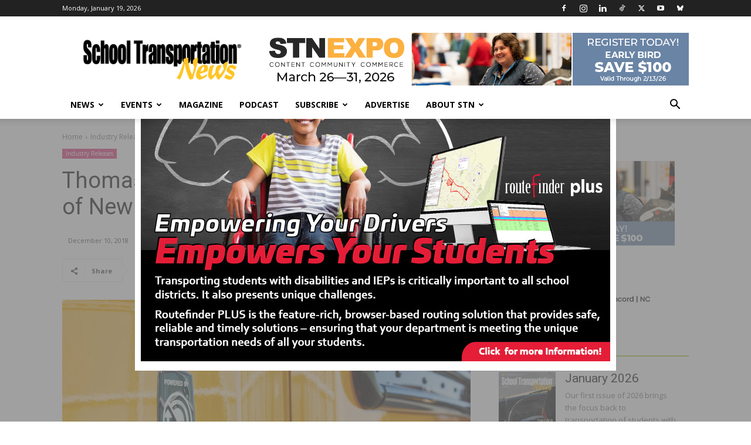

--- FILE ---
content_type: text/html; charset=UTF-8
request_url: https://stnonline.com/industry-releases/thomas-built-buses-celebrates-delivery-of-new-saf-t-liner-c2/
body_size: 52241
content:
<!doctype html >
<!--[if IE 8]>    <html class="ie8" lang="en"> <![endif]-->
<!--[if IE 9]>    <html class="ie9" lang="en"> <![endif]-->
<!--[if gt IE 8]><!--> <html lang="en-US"> <!--<![endif]-->
<head>
    <title>Thomas Built Buses Celebrates Delivery of New Saf-T-Liner C2 - School Transportation News</title>
    <meta charset="UTF-8" />
    <meta name="viewport" content="width=device-width, initial-scale=1.0">
    <link rel="pingback" href="https://stnonline.com/xmlrpc.php" />
    <style id="jetpack-boost-critical-css">@media all{ul{box-sizing:border-box}:where(figure){margin:0 0 1em}.clearfix:after,.clearfix:before{display:table;content:"";line-height:0}.clearfix:after{clear:both}:root{--td_theme_color:#4db2ec;--td_black:#222;--td_text_color:#111;--td_default_google_font_1:"Open Sans","Open Sans Regular",sans-serif;--td_default_google_font_2:"Roboto",sans-serif}.clearfix:after,.clearfix:before{display:table;content:"";line-height:0}.clearfix:after{clear:both}html{font-family:sans-serif;-ms-text-size-adjust:100%;-webkit-text-size-adjust:100%}body{margin:0}article,figcaption,figure{display:block}a{background-color:#fff0}strong{font-weight:700}img{border:0}figure{margin:0}button,input{color:inherit;font:inherit;margin:0}button{overflow:visible}button{text-transform:none}button,html input[type=button],input[type=submit]{-webkit-appearance:button}input{line-height:normal}*{-webkit-box-sizing:border-box;-moz-box-sizing:border-box;box-sizing:border-box}:after,:before{-webkit-box-sizing:border-box;-moz-box-sizing:border-box;box-sizing:border-box}img{max-width:100%;height:auto}.td-main-content-wrap{background-color:#fff}.td-page-meta{display:none}.td-container,.tdc-row{width:1068px;margin-right:auto;margin-left:auto}.td-container:after,.td-container:before,.tdc-row:after,.tdc-row:before{display:table;content:"";line-height:0}.td-container:after,.tdc-row:after{clear:both}.td-pb-row{margin-right:-24px;margin-left:-24px;position:relative}.td-pb-row:after,.td-pb-row:before{display:table;content:""}.td-pb-row:after{clear:both}.td-pb-row [class*=td-pb-span]{display:block;min-height:1px;float:left;padding-right:24px;padding-left:24px;position:relative}@media (min-width:1019px) and (max-width:1140px){.td-pb-row [class*=td-pb-span]{padding-right:20px;padding-left:20px}}@media (min-width:768px) and (max-width:1018px){.td-pb-row [class*=td-pb-span]{padding-right:14px;padding-left:14px}}@media (max-width:767px){.td-pb-row [class*=td-pb-span]{padding-right:0;padding-left:0;float:none;width:100%}}.td-ss-row .td-pb-span4 .wpb_wrapper{-webkit-backface-visibility:hidden;-webkit-perspective:1000}.td-pb-span4{width:33.33333333%}.td-pb-span8{width:66.66666667%}.td-pb-span12{width:100%}.wpb_row{margin-bottom:0}.td-block-span12{width:100%}@media (min-width:1019px) and (max-width:1140px){.td-container,.tdc-row{width:980px}.td-pb-row{margin-right:-20px;margin-left:-20px}}@media (min-width:768px) and (max-width:1018px){.td-container,.tdc-row{width:740px}.td-pb-row{margin-right:-14px;margin-left:-14px}}@media (max-width:767px){.td-container,.tdc-row{width:100%;padding-left:20px;padding-right:20px}.td-pb-row{width:100%;margin-left:0;margin-right:0}}.td-header-wrap{position:relative;z-index:2000}.td-header-row{font-family:var(--td_default_google_font_1,"Open Sans","Open Sans Regular",sans-serif)}.td-header-row:after,.td-header-row:before{display:table;content:""}.td-header-row:after{clear:both}.td-header-row [class*=td-header-sp]{display:block;min-height:1px;float:left;padding-right:24px;padding-left:24px}@media (min-width:1019px) and (max-width:1140px){.td-header-row [class*=td-header-sp]{padding-right:20px;padding-left:20px}}@media (min-width:768px) and (max-width:1018px){.td-header-row [class*=td-header-sp]{padding-right:14px;padding-left:14px}}@media (max-width:767px){.td-header-row [class*=td-header-sp]{padding-right:0;padding-left:0;float:none;width:100%}}.td-header-gradient:before{content:"";background:#fff0 url([data-uri]);width:100%;height:12px;position:absolute;left:0;bottom:-12px;z-index:1}@media (max-width:767px){#td-header-search-button{display:none}}#td-header-search-button-mob{display:none}@media (max-width:767px){#td-header-search-button-mob{display:block}}@media (min-width:768px){.td-drop-down-search .td-search-form{margin:20px}}.td-header-wrap .td-drop-down-search{position:absolute;top:100%;right:0;visibility:hidden;opacity:0;transform:translate3d(0,20px,0);-webkit-transform:translate3d(0,20px,0);background-color:#fff;-webkit-box-shadow:0 2px 6px rgb(0 0 0/.2);box-shadow:0 2px 6px rgb(0 0 0/.2);border-top:0;width:342px}.td-header-wrap .td-drop-down-search .btn{position:absolute;height:32px;min-width:67px;line-height:17px;padding:7px 15px 8px;text-shadow:none;vertical-align:top;right:20px;margin:0!important}.td-header-wrap .td-drop-down-search:before{position:absolute;top:-9px;right:19px;display:block;content:"";width:0;height:0;border-style:solid;border-width:0 5.5px 6px 5.5px;border-color:#fff0 #fff0 var(--td_theme_color,#4db2ec) #fff0}.td-header-wrap .td-drop-down-search:after{position:absolute;top:-3px;display:block;content:"";right:0;left:0;margin:0 auto;width:100%;height:3px;background-color:var(--td_theme_color,#4db2ec)}.td-header-wrap #td-header-search{width:235px;height:32px;margin:0;border-right:0;line-height:17px;border-color:#eaeaea!important}@media (max-width:767px){.td-header-wrap #td-header-search{width:91%;font-size:16px}}.td-banner-wrap-full{position:relative}.td-header-menu-wrap-full{z-index:9998;position:relative}@media (max-width:767px){.td-header-wrap .td-header-main-menu,.td-header-wrap .td-header-menu-wrap,.td-header-wrap .td-header-menu-wrap-full{background-color:var(--td_mobile_menu_color,#222)!important;height:54px!important}.header-search-wrap .td-icon-search{color:var(--td_mobile_icons_color,#fff)!important}}.td-header-wrap .td-header-menu-wrap-full{background-color:#fff}.td-header-style-1 .td-header-sp-logo{text-align:center}.td-header-style-1 .header-search-wrap .td-icon-search{color:#000}@media (max-width:767px){.td-header-style-1 .header-search-wrap .td-icon-search{color:#fff}}.td-header-style-1 .td-header-menu-wrap-full{position:relative}.td-header-main-menu{position:relative;z-index:999;padding-right:48px}@media (max-width:767px){.td-header-main-menu{padding-right:64px;padding-left:2px}}.sf-menu,.sf-menu li,.sf-menu ul{margin:0;list-style:none}@media (max-width:767px){.sf-menu{display:none}}.sf-menu ul{position:absolute;top:-999em;width:10em}.sf-menu>li.td-normal-menu>ul.sub-menu{left:-15px}@media (min-width:768px) and (max-width:1018px){.sf-menu>li.td-normal-menu>ul.sub-menu{left:-5px}}.sf-menu ul li{width:100%}.sf-menu li{float:left;position:relative}.sf-menu .td-menu-item>a{display:block;position:relative}.sf-menu>li>a{padding:0 14px;line-height:48px;font-size:14px;color:#000;font-weight:700;text-transform:uppercase;-webkit-backface-visibility:hidden}@media (min-width:768px) and (max-width:1018px){.sf-menu>li>a{padding:0 9px;font-size:11px}}.sf-menu>li>a:after{background-color:#fff0;content:"";width:0;height:3px;position:absolute;bottom:0;left:0;right:0;margin:0 auto;-webkit-transform:translate3d(0,0,0);transform:translate3d(0,0,0)}#td-header-menu{display:inline-block;vertical-align:top}.td-normal-menu ul{box-shadow:1px 1px 4px rgb(0 0 0/.15)}.sf-menu .td-normal-menu ul{padding:15px 0}@media (min-width:768px) and (max-width:1018px){.sf-menu .td-normal-menu ul{padding:8px 0}}.sf-menu .td-normal-menu ul ul{margin:-15px 0}@media (min-width:768px) and (max-width:1018px){.sf-menu .td-normal-menu ul ul{margin:-8px 0}}.sf-menu ul{background-color:#fff}.sf-menu ul .td-menu-item>a{padding:7px 30px;font-size:12px;line-height:20px;color:#111}@media (min-width:768px) and (max-width:1018px){.sf-menu ul .td-menu-item>a{padding:5px 16px 6px;font-size:11px}}.sf-menu .sub-menu{-webkit-backface-visibility:hidden}.header-search-wrap{position:absolute;top:0;right:0;z-index:999}.header-search-wrap .td-icon-search{display:inline-block;font-size:19px;width:48px;line-height:48px;text-align:center}@media (min-width:768px) and (max-width:1018px){.header-search-wrap .td-icon-search{font-size:15px}}@media (max-width:767px){.header-search-wrap .td-icon-search{height:54px;width:54px;line-height:54px;font-size:22px;margin-right:2px}}#td-outer-wrap{overflow:hidden}@media (max-width:767px){#td-outer-wrap{margin:auto;width:100%;-webkit-transform-origin:50% 200px 0;transform-origin:50% 200px 0}}#td-top-mobile-toggle{display:none}@media (max-width:767px){#td-top-mobile-toggle{display:inline-block;position:relative}}#td-top-mobile-toggle a{display:inline-block}#td-top-mobile-toggle i{font-size:27px;width:64px;line-height:54px;height:54px;display:inline-block;padding-top:1px;color:var(--td_mobile_icons_color,#fff)}.td-menu-background{background-repeat:var(--td_mobile_background_repeat,no-repeat);background-size:var(--td_mobile_background_size,cover);background-position:var(--td_mobile_background_size,center top);position:fixed;top:0;display:block;width:100%;height:113%;z-index:9999;visibility:hidden;transform:translate3d(-100%,0,0);-webkit-transform:translate3d(-100%,0,0)}.td-menu-background:before{content:"";width:100%;height:100%;position:absolute;top:0;left:0;opacity:.98;background:#313b45;background:-webkit-gradient(left top,left bottom,color-stop(0,var(--td_mobile_gradient_one_mob,#313b45)),color-stop(100%,var(--td_mobile_gradient_two_mob,#3393b8)));background:linear-gradient(to bottom,var(--td_mobile_gradient_one_mob,#313b45) 0,var(--td_mobile_gradient_two_mob,#3393b8) 100%)}#td-mobile-nav{padding:0;position:fixed;width:100%;height:calc(100% + 1px);top:0;z-index:9999;visibility:hidden;transform:translate3d(-99%,0,0);-webkit-transform:translate3d(-99%,0,0);left:-1%;font-family:-apple-system,".SFNSText-Regular","San Francisco",Roboto,"Segoe UI","Helvetica Neue","Lucida Grande",sans-serif}#td-mobile-nav{height:1px;overflow:hidden}#td-mobile-nav .td-menu-socials{padding:0 65px 0 20px;overflow:hidden;height:60px}#td-mobile-nav .td-social-icon-wrap{margin:20px 5px 0 0;display:inline-block}#td-mobile-nav .td-social-icon-wrap i{border:none;background-color:#fff0;font-size:14px;width:40px;height:40px;line-height:38px;color:var(--td_mobile_text_color,#fff);vertical-align:middle}#td-mobile-nav .td-social-icon-wrap .td-icon-instagram{font-size:16px}.td-mobile-close{position:absolute;right:1px;top:0;z-index:1000}.td-mobile-close .td-icon-close-mobile{height:70px;width:70px;line-height:70px;font-size:21px;color:var(--td_mobile_text_color,#fff);top:4px;position:relative}.td-mobile-content{padding:20px 20px 0}.td-mobile-container{padding-bottom:20px;position:relative}.td-mobile-content ul{list-style:none;margin:0;padding:0}.td-mobile-content li{float:none;margin-left:0;-webkit-touch-callout:none}.td-mobile-content li a{display:block;line-height:21px;font-size:21px;color:var(--td_mobile_text_color,#fff);margin-left:0;padding:12px 30px 12px 12px;font-weight:700}.td-mobile-content .td-icon-menu-right{display:none;position:absolute;top:10px;right:-4px;z-index:1000;font-size:14px;padding:6px 12px;float:right;color:var(--td_mobile_text_color,#fff);-webkit-transform-origin:50% 48%0;transform-origin:50% 48%0;transform:rotate(-90deg);-webkit-transform:rotate(-90deg)}.td-mobile-content .td-icon-menu-right:before{content:""}.td-mobile-content .sub-menu{max-height:0;overflow:hidden;opacity:0}.td-mobile-content .sub-menu .td-icon-menu-right{font-size:11px;right:-2px;top:8px;color:var(--td_mobile_text_color,#fff)}.td-mobile-content .sub-menu a{padding:9px 26px 9px 36px!important;line-height:19px;font-size:16px;font-weight:400}.td-mobile-content .sub-menu .sub-menu a{padding-left:55px!important}.td-mobile-content .menu-item-has-children a{width:100%;z-index:1}.td-mobile-container{opacity:1}.td-search-wrap-mob{padding:0;position:absolute;width:100%;height:auto;top:0;text-align:center;z-index:9999;visibility:hidden;color:var(--td_mobile_text_color,#fff);font-family:-apple-system,".SFNSText-Regular","San Francisco",Roboto,"Segoe UI","Helvetica Neue","Lucida Grande",sans-serif}.td-search-wrap-mob .td-drop-down-search{opacity:0;visibility:hidden;-webkit-backface-visibility:hidden;position:relative}.td-search-wrap-mob #td-header-search-mob{color:var(--td_mobile_text_color,#fff);font-weight:700;font-size:26px;height:40px;line-height:36px;border:0;background:#fff0;outline:0;margin:8px 0;padding:0;text-align:center}.td-search-wrap-mob .td-search-input{margin:0 5%;position:relative}.td-search-wrap-mob .td-search-input span{opacity:.8;font-size:12px}.td-search-wrap-mob .td-search-input:after,.td-search-wrap-mob .td-search-input:before{content:"";position:absolute;display:block;width:100%;height:1px;background-color:var(--td_mobile_text_color,#fff);bottom:0;left:0;opacity:.2}.td-search-wrap-mob .td-search-input:after{opacity:.8;transform:scaleX(0);-webkit-transform:scaleX(0)}.td-search-wrap-mob .td-search-form{margin-bottom:30px}.td-search-background{background-repeat:no-repeat;background-size:cover;background-position:center top;position:fixed;top:0;display:block;width:100%;height:113%;z-index:9999;transform:translate3d(100%,0,0);-webkit-transform:translate3d(100%,0,0);visibility:hidden}.td-search-background:before{content:"";width:100%;height:100%;position:absolute;top:0;left:0;opacity:.98;background:#313b45;background:-webkit-gradient(left top,left bottom,color-stop(0,var(--td_mobile_gradient_one_mob,#313b45)),color-stop(100%,var(--td_mobile_gradient_two_mob,#3393b8)));background:linear-gradient(to bottom,var(--td_mobile_gradient_one_mob,#313b45) 0,var(--td_mobile_gradient_two_mob,#3393b8) 100%)}.td-search-close{text-align:right;z-index:1000}.td-search-close .td-icon-close-mobile{height:70px;width:70px;line-height:70px;font-size:21px;color:var(--td_mobile_text_color,#fff);position:relative;top:4px;right:0}.td-login-inputs{position:relative}body{font-family:Verdana,BlinkMacSystemFont,-apple-system,"Segoe UI",Roboto,Oxygen,Ubuntu,Cantarell,"Open Sans","Helvetica Neue",sans-serif;font-size:14px;line-height:21px}p{margin-top:0;margin-bottom:21px}a{color:var(--td_theme_color,#4db2ec);text-decoration:none}ul{padding:0}ul li{line-height:24px;margin-left:21px}h1,h3,h4{font-family:var(--td_default_google_font_2,"Roboto",sans-serif);color:var(--td_text_color,#111);font-weight:400;margin:6px 0}h3>a,h4>a{color:var(--td_text_color,#111)}h1{font-size:32px;line-height:40px;margin-top:33px;margin-bottom:23px}h3{font-size:22px;line-height:30px;margin-top:27px;margin-bottom:17px}h4{font-size:19px;line-height:29px;margin-top:24px;margin-bottom:14px}input[type=submit]{font-family:var(--td_default_google_font_2,"Roboto",sans-serif);font-size:13px;background-color:var(--td_black,#222);border-radius:0;color:#fff;border:none;padding:8px 15px;font-weight:500}input[type=text]{font-size:12px;line-height:21px;color:#444;border:1px solid #e1e1e1;width:100%;max-width:100%;height:34px;padding:3px 9px}@media (max-width:767px){input[type=text]{font-size:16px}}input[type=password]{width:100%;position:relative;top:0;display:inline-table;vertical-align:middle;font-size:12px;line-height:21px;color:#444;border:1px solid #ccc;max-width:100%;height:34px;padding:3px 9px;margin-bottom:10px}@media (max-width:767px){input[type=password]{font-size:16px}}.tagdiv-type{font-size:15px;line-height:1.74;color:#222}.tagdiv-type p{margin-bottom:26px}.td_module_wrap{position:relative;padding-bottom:35px}.td_module_wrap .entry-title{font-size:21px;line-height:25px;margin:0 0 6px 0}.entry-title{word-wrap:break-word}.td-module-thumb{position:relative;margin-bottom:13px}.td-module-thumb .entry-thumb{display:block}.td-module-meta-info{font-family:var(--td_default_google_font_1,"Open Sans","Open Sans Regular",sans-serif);font-size:11px;margin-bottom:7px;line-height:1;min-height:17px}.td_module_wrap.td-meta-info-hide .td-module-meta-info{min-height:1px;margin-top:-4px}.td-excerpt{font-size:13px;color:#767676;font-family:var(--td_default_google_font_1,"Open Sans","Open Sans Regular",sans-serif);word-wrap:break-word;overflow-wrap:anywhere;margin-top:9px}.td-module-image{position:relative}.block-title{font-family:var(--td_default_google_font_2,"Roboto",sans-serif);font-size:14px;line-height:1;margin-top:0;margin-bottom:26px;border-bottom:2px solid var(--td_header_color,var(--td_black,#222))}.block-title>a{line-height:17px;display:inline-block;padding:7px 12px 4px;background-color:var(--td_header_color,var(--td_black,#222));color:var(--td_text_header_color,#fff)}.td-block-title a{display:inline-block}.td_block_template_1 .block-title{text-align:left}.td-main-content-wrap{padding-bottom:40px}@media (max-width:767px){.td-main-content-wrap{padding-bottom:26px}}.td-pb-span4 .wpb_wrapper{perspective:unset!important}.post{background-color:var(--td_container_transparent,#fff)}.td-post-content{margin-top:21px;padding-bottom:16px}@media (max-width:767px){.td-post-content{margin-top:16px}}.td-post-content p{word-wrap:break-word}@font-face{font-family:newspaper;font-weight:400;font-style:normal;font-display:swap}[class*=" td-icon-"]:before,[class^=td-icon-]:before{font-family:newspaper;speak:none;font-style:normal;font-weight:400;font-variant:normal;text-transform:none;line-height:1;text-align:center;-webkit-font-smoothing:antialiased;-moz-osx-font-smoothing:grayscale}[class*=td-icon-]{line-height:1;text-align:center;display:inline-block}.td-icon-right:before{content:""}.td-icon-menu-up:before{content:""}.td-icon-search:before{content:""}.td-icon-menu-right:before{content:""}.td-icon-mail:before{content:""}.td-icon-digg:before{content:""}.td-icon-facebook:before{content:""}.td-icon-instagram:before{content:""}.td-icon-linkedin:before{content:""}.td-icon-pinterest:before{content:""}.td-icon-reddit:before{content:""}.td-icon-share:before{content:""}.td-icon-tumblr:before{content:""}.td-icon-twitter:before{content:""}.td-icon-youtube:before{content:""}.td-icon-mobile:before{content:""}.td-icon-close-mobile:before{content:""}.td-icon-modal-back:before{content:""}.td-icon-plus:before{content:""}.td-icon-tiktok:before{content:""}.bootstrap-yop button,.bootstrap-yop input{margin:0;font-family:inherit;font-size:100%}.bootstrap-yop button,.bootstrap-yop input{line-height:normal}.bootstrap-yop button{text-transform:none}.bootstrap-yop button{-webkit-appearance:button}.bootstrap-yop *{-webkit-box-sizing:border-box;-moz-box-sizing:border-box;box-sizing:border-box}.bootstrap-yop button,.bootstrap-yop input{font-family:inherit;font-size:inherit;line-height:inherit}.bootstrap-yop p{margin:0 0 10px}.bootstrap-yop .hide{display:none!important}@-ms-viewport{width:device-width}.basic-windows8{position:absolute;width:78px;height:78px;margin:0 auto;top:50%;left:50%;transform:translate(-50%,-50%);-ms-transform:translate(-50%,-50%);-webkit-transform:translate(-50%,-50%)}.basic-windows8 .basic-wBall{position:absolute;width:74px;height:74px;opacity:0;transform:rotate(225deg);-o-transform:rotate(225deg);-ms-transform:rotate(225deg);-webkit-transform:rotate(225deg);-moz-transform:rotate(225deg)}.basic-windows8 .basic-wBall .basic-wInnerBall{position:absolute;width:10px;height:10px;background:#dedede;left:0;top:0;border-radius:10px;-webkit-border-radius:10px;-moz-border-radius:10px}.basic-yop-poll-container .basic-message{font-size:12px;padding:10px;background-color:rgb(255 255 255/.75);border-left:10px solid red;color:#333;display:-webkit-box;display:-ms-flexbox;display:flex;-webkit-box-align:center;-ms-flex-align:center;align-items:center}.basic-yop-poll-container .basic-message p{margin:0 0 0}.basic-yop-poll-container .basic-overlay{background:rgb(0 0 0/.5);width:calc(100% - 30px);height:100%;position:absolute;top:0;left:15px;z-index:100000}.basic-yop-poll-container .basic-vote-options{display:block;width:100%;margin:0 auto;text-align:center;padding:2em;top:20%;-webkit-transform:translateY(-50%);-ms-transform:translateY(-50%);transform:translateY(-50%);position:relative}.basic-yop-poll-container .basic-vote-options{display:block!important;width:100%!important;margin:0 auto!important;text-align:center!important;padding:0!important;top:unset!important;bottom:15px!important;-webkit-transform:unset!important;-ms-transform:unset!important;transform:unset!important;position:absolute!important}.clearfix:after,.clearfix:before{display:table;content:"";line-height:0}.clearfix:after{clear:both}.tdc_zone{margin:0}.td-main-content-wrap .tdc_zone{z-index:0}.td_block_wrap{margin-bottom:48px;position:relative;clear:both}@media (max-width:767px){.td_block_wrap{margin-bottom:32px}}.td-block-title-wrap{position:relative}.td-fix-index{transform:translateZ(0);-webkit-transform:translateZ(0)}.td_module_flex_1{display:inline-block;width:100%;padding-bottom:0}.td_module_flex_1 .td-module-container{display:flex;flex-direction:column;position:relative}.td_module_flex_1 .td-module-container:before{content:"";position:absolute;bottom:0;left:0;width:100%;height:1px}.td_module_flex_1 .td-image-wrap{display:block;position:relative}.td_module_flex_1 .td-image-container{position:relative;flex:0 0 auto;width:100%;height:100%}.td_module_flex_1 .td-module-thumb{margin-bottom:0}.td_module_flex_1 .td-module-meta-info{width:100%;margin-bottom:0;z-index:1;border:0 solid #eaeaea;min-height:0}.td_module_flex_1 .td-thumb-css{width:100%;height:100%;position:absolute;background-size:cover;background-position:center center}.td_module_flex_1 .td-excerpt{margin:20px 0 0;line-height:21px}.td-mc1-wrap .td_module_wrap:after,.td-mc1-wrap:after{content:"";display:table;clear:both}.td_module_flex_1 .td-image-wrap{padding-bottom:50%}.td_module_flex_1 .td-module-meta-info{padding:13px 0 0 0}.tdb-template .td-main-content-wrap{padding-bottom:0}.td_block_wrap p:empty:before{display:none}.mfp-hide{display:none!important}.white-popup-block{position:relative;margin:0 auto;max-width:500px;min-height:500px;font-family:var(--td_default_google_font_1,"Open Sans","Open Sans Regular",sans-serif);text-align:center;color:#fff;vertical-align:top;-webkit-box-shadow:0 0 20px 0 rgb(0 0 0/.2);box-shadow:0 0 20px 0 rgb(0 0 0/.2);padding:0 0 24px;overflow:hidden}.white-popup-block:after{content:"";width:100%;height:100%;position:absolute;top:0;left:0;display:block;background:var(--td_login_gradient_one,rgb(0 69 130/.8));background:-webkit-gradient(left bottom,right top,color-stop(0,var(--td_login_gradient_one,rgb(0 69 130/.8))),color-stop(100%,var(--td_login_gradient_two,rgb(38 134 146/.8))));background:linear-gradient(45deg,var(--td_login_gradient_one,rgb(0 69 130/.8)) 0,var(--td_login_gradient_two,rgb(38 134 146/.8)) 100%);z-index:-2}.white-popup-block:before{content:"";width:100%;height:100%;position:absolute;top:0;left:0;display:block;background-repeat:var(--td_login_background_repeat,no-repeat);background-size:var(--td_login_background_size,cover);background-position:var(--td_login_background_position,top);opacity:var(--td_login_background_opacity,1);z-index:-3}#login_pass{display:none!important}@media (min-width:1141px){.td-rec-hide-on-m{display:none!important}}@media (min-width:1019px) and (max-width:1140px){.td-rec-hide-on-tl{display:none!important}}@media (min-width:768px) and (max-width:1018px){.td-rec-hide-on-tp{display:none!important}}@media (max-width:767px){.td-rec-hide-on-p{display:none!important}}.td-header-rec-wrap{position:relative;min-height:90px}@media (min-width:768px) and (max-width:1018px){.td-header-rec-wrap{min-height:60px}}@media (max-width:767px){.td-header-rec-wrap{margin-left:auto;margin-right:auto;display:table;min-height:0!important}}.td-header-sp-recs{padding:0!important;width:728px;position:relative;min-height:0!important}@media (min-width:768px) and (max-width:1018px){.td-header-sp-recs{width:470px}}@media (max-width:767px){.td-header-sp-recs{width:100%}}.td-header-sp-recs img{position:absolute;margin:auto;top:0;bottom:0;left:0;right:0}@media (max-width:767px){.td-header-sp-recs img{position:relative;display:table;margin:10px auto;width:100%}}.td-container-wrap{background-color:var(--td_container_transparent,#fff);margin-left:auto;margin-right:auto}.td-scroll-up{position:fixed;bottom:4px;right:5px;z-index:9999}.td-scroll-up[data-style=style1]{display:none;width:40px;height:40px;background-color:var(--td_theme_color,#4db2ec);transform:translate3d(0,70px,0)}.td-scroll-up[data-style=style1] .td-icon-menu-up{position:relative;color:#fff;font-size:20px;display:block;text-align:center;width:40px;top:7px}.wpb_button{display:inline-block;font-family:var(--td_default_google_font_1,"Open Sans","Open Sans Regular",sans-serif);font-weight:600;line-height:24px;text-shadow:none;border:none;border-radius:0;margin-bottom:21px}.clearfix:after,.clearfix:before{display:table;content:"";line-height:0}.clearfix:after{clear:both}html{font-family:sans-serif;-ms-text-size-adjust:100%;-webkit-text-size-adjust:100%}body{margin:0}article,figcaption,figure{display:block}a{background-color:#fff0}strong{font-weight:700}h1{font-size:2em;margin:.67em 0}img{border:0}figure{margin:0}button,input{color:inherit;font:inherit;margin:0}button{overflow:visible}button{text-transform:none}button,html input[type=button],input[type=submit]{-webkit-appearance:button}input{line-height:normal}.td-header-sp-logo img{margin:auto;position:absolute;top:0;bottom:0;left:0;right:0}.td-main-menu-logo{display:none;float:left;margin-right:10px;height:48px}@media (max-width:767px){.td-main-menu-logo{display:block;margin-right:0;height:0}}.td-main-menu-logo a{line-height:48px}.td-main-menu-logo img{padding:3px 0;position:relative;vertical-align:middle;max-height:48px;width:auto}@media (max-width:767px){.td-main-menu-logo img{margin:auto;bottom:0;top:0;left:0;right:0;position:absolute;padding:0}}@media (max-width:1140px){.td-main-menu-logo img{max-width:180px}}.td-visual-hidden{border:0;width:1px;height:1px;margin:-1px;overflow:hidden;padding:0;position:absolute}.td-logo-in-header .td-sticky-header.td-mobile-logo{display:none}@media (max-width:767px){.td-logo-in-header .td-sticky-header.td-mobile-logo{display:inherit}}.td-logo-in-header .td-sticky-header.td-header-logo{display:block}@media (max-width:767px){.td-logo-in-header .td-sticky-header.td-header-logo{display:none}}.td-header-top-menu-full{position:relative;z-index:9999}@media (max-width:767px){.td-header-top-menu-full{display:none}}.td-header-style-1 .td-header-top-menu-full{background-color:#222}.td-header-style-1 .td-header-sp-logo{width:284px;position:relative;height:90px;margin:28px 28px 9px 28px}@media (min-width:1019px) and (max-width:1140px){.td-header-style-1 .td-header-sp-logo{width:224px;margin-left:0}}@media (min-width:768px) and (max-width:1018px){.td-header-style-1 .td-header-sp-logo{width:214px;margin:14px 28px 0 28px;max-height:60px}}@media (max-width:767px){.td-header-style-1 .td-header-sp-logo{display:none}}.td-header-style-1 .td-header-sp-logo img{width:auto;max-height:90px}@media (min-width:768px) and (max-width:1018px){.td-header-style-1 .td-header-sp-logo img{max-height:60px}}.td-header-style-1 .td-header-sp-recs{margin:28px 0 9px 0}@media (min-width:768px) and (max-width:1018px){.td-header-style-1 .td-header-sp-recs{margin:14px 0 0 0}}@media (max-width:767px){.td-header-style-1 .td-header-sp-recs{margin:0}}@media (min-width:768px){.td-header-style-1 .td-header-sp-recs .td-a-rec-id-header>div{margin:auto}}.td-header-style-1 .header-search-wrap .td-icon-search{color:#000}@media (max-width:767px){.td-header-style-1 .header-search-wrap .td-icon-search{color:#fff}}.td-header-top-menu{color:#fff;font-size:11px}.td-header-top-menu a{color:#fff}@media (min-width:1019px) and (max-width:1140px){.td-header-top-menu{overflow:visible}}.td-header-sp-top-menu{line-height:28px;padding:0!important;z-index:1000;float:left}@media (max-width:767px){.td-header-sp-top-menu{display:none!important}}.td-header-sp-top-widget{position:relative;line-height:28px;text-align:right;padding-left:0!important;padding-right:0!important}.td-header-sp-top-widget .td-social-icon-wrap .td-icon-font{vertical-align:middle}@media (max-width:767px){.td-header-sp-top-widget{width:100%;text-align:center}}.td_data_time{display:inline-block;margin-right:32px}.td-social-icon-wrap>a{display:inline-block}.td-social-icon-wrap .td-icon-font{font-size:12px;width:30px;height:24px;line-height:24px}.td-social-icon-wrap .td-icon-instagram{font-size:15px}@media (max-width:767px){.td-social-icon-wrap{margin:0 3px}}.top-bar-style-1 .td-header-sp-top-widget{float:right}.td_module_mx4 .td-module-thumb{margin-bottom:7px}@media (max-width:500px){.td_module_mx4 .td-module-thumb{margin-bottom:0}}.td_module_mx4 .entry-title{font-size:15px;line-height:20px;font-weight:500;margin-bottom:0}@media (max-width:500px){.td_module_mx4 .entry-title{padding-left:115px;font-size:14px;line-height:21px}}.td_module_mx4 .entry-thumb{width:100%}@media (max-width:500px){.td_module_mx4{min-height:69px;padding-bottom:0;margin-bottom:30px}.td_module_mx4 .td-module-image{width:100px;position:absolute;left:0;top:0}}.td-column-1 .td_module_mx4{padding-bottom:22px}@media (max-width:767px){.td-column-1 .td_module_mx4{padding-bottom:35px}}.td-column-1 .td_module_mx4 .entry-title{font-size:13px;line-height:18px;font-weight:500}@media (max-width:767px){.td-column-1 .td_module_mx4 .entry-title{font-size:16px;line-height:22px}}@media (max-width:500px){.td-column-1 .td_module_mx4 .entry-title{font-size:14px;line-height:21px;padding-left:0}}@media (max-width:500px){.td-column-1 .td_module_mx4{margin-bottom:0}.td-column-1 .td_module_mx4 .td-module-thumb{margin-bottom:7px}.td-column-1 .td_module_mx4 .td-module-image{width:100%;position:relative}}.td_block_padding.td-column-1 .td-block-span12:last-child .td_module_wrap{padding-bottom:0}.td_block_15 .td-column-1{margin-right:-21px}@media (max-width:1018px){.td_block_15 .td-column-1{margin-right:-15px}}.td_block_15 .td-column-1 .td-block-span12{width:50%;padding-right:21px;padding-left:0;float:left}@media (max-width:1018px){.td_block_15 .td-column-1 .td-block-span12{padding-right:15px}}.td_block_15 .td-column-1 .td-block-span12:nth-of-type(odd){clear:left}.td_block_15.td-column-1 .td-block-span12:last-child .td_module_wrap{padding-bottom:22px}.td_block_15.td-column-1 .td-cust-row:last-child .td_module_mx4{padding-bottom:0}@media (max-width:767px){.td_block_15.td-column-1 .td_module_mx4{margin-bottom:0}}@media (max-width:767px){.td_block_15 .td_module_mx4{padding-bottom:0;margin-bottom:26px}}@media (min-width:768px) and (max-width:1018px){.td_block_15 .entry-title{font-size:14px}}.td-column-1.td_block_15{overflow:hidden}.td-column-1.td_block_15 .td_block_inner:after,.td-column-1.td_block_15 .td_block_inner:before{display:table;content:"";line-height:0}.td-column-1.td_block_15 .td_block_inner:after{clear:both}.td-pulldown-filter-list{display:none}.td-block-title a{display:inline-block}.td_block_template_1 .block-title{text-align:left}}</style><meta name='robots' content='index, follow, max-image-preview:large, max-snippet:-1, max-video-preview:-1' />

	<!-- This site is optimized with the Yoast SEO Premium plugin v26.6 (Yoast SEO v26.6) - https://yoast.com/wordpress/plugins/seo/ -->
	<meta name="description" content="Thomas Built Buses Celebrates Delivery of New Saf-T-Liner C2 School Transportation News Industry Releases" />
	<link rel="canonical" href="https://stnonline.com/industry-releases/thomas-built-buses-celebrates-delivery-of-new-saf-t-liner-c2/" />
	<meta property="og:locale" content="en_US" />
	<meta property="og:type" content="article" />
	<meta property="og:title" content="Thomas Built Buses Celebrates Delivery of New Saf-T-Liner C2" />
	<meta property="og:description" content="Thomas Built Buses Celebrates Delivery of New Saf-T-Liner C2 School Transportation News Industry Releases" />
	<meta property="og:url" content="https://stnonline.com/industry-releases/thomas-built-buses-celebrates-delivery-of-new-saf-t-liner-c2/" />
	<meta property="og:site_name" content="School Transportation News" />
	<meta property="article:publisher" content="https://www.facebook.com/stnmag" />
	<meta property="article:published_time" content="2018-12-10T21:59:18+00:00" />
	<meta property="article:modified_time" content="2019-10-03T21:22:55+00:00" />
	<meta property="og:image" content="https://stnonline.com/wp-content/uploads/2018/12/original-8-web.jpg" />
	<meta property="og:image:width" content="1280" />
	<meta property="og:image:height" content="853" />
	<meta property="og:image:type" content="image/jpeg" />
	<meta name="author" content="STN" />
	<meta name="twitter:card" content="summary_large_image" />
	<meta name="twitter:creator" content="@stnmagazine" />
	<meta name="twitter:site" content="@stnmagazine" />
	<meta name="twitter:label1" content="Written by" />
	<meta name="twitter:data1" content="STN" />
	<meta name="twitter:label2" content="Est. reading time" />
	<meta name="twitter:data2" content="3 minutes" />
	<script type="application/ld+json" class="yoast-schema-graph">{"@context":"https://schema.org","@graph":[{"@type":"Article","@id":"https://stnonline.com/industry-releases/thomas-built-buses-celebrates-delivery-of-new-saf-t-liner-c2/#article","isPartOf":{"@id":"https://stnonline.com/industry-releases/thomas-built-buses-celebrates-delivery-of-new-saf-t-liner-c2/"},"author":{"name":"STN","@id":"https://stnonline.com/#/schema/person/4445aeeec4cf3edfbc66d7a1e49302ea"},"headline":"Thomas Built Buses Celebrates Delivery of New Saf-T-Liner C2","datePublished":"2018-12-10T21:59:18+00:00","dateModified":"2019-10-03T21:22:55+00:00","mainEntityOfPage":{"@id":"https://stnonline.com/industry-releases/thomas-built-buses-celebrates-delivery-of-new-saf-t-liner-c2/"},"wordCount":552,"publisher":{"@id":"https://stnonline.com/#organization"},"image":{"@id":"https://stnonline.com/industry-releases/thomas-built-buses-celebrates-delivery-of-new-saf-t-liner-c2/#primaryimage"},"thumbnailUrl":"https://i0.wp.com/stnonline.com/wp-content/uploads/2018/12/original-8-web.jpg?fit=1280%2C853&quality=100&strip=all&ssl=1","keywords":["Emissions","Engine","Thomas Built Buses"],"articleSection":["Industry Releases"],"inLanguage":"en-US"},{"@type":"WebPage","@id":"https://stnonline.com/industry-releases/thomas-built-buses-celebrates-delivery-of-new-saf-t-liner-c2/","url":"https://stnonline.com/industry-releases/thomas-built-buses-celebrates-delivery-of-new-saf-t-liner-c2/","name":"Thomas Built Buses Celebrates Delivery of New Saf-T-Liner C2 - School Transportation News","isPartOf":{"@id":"https://stnonline.com/#website"},"primaryImageOfPage":{"@id":"https://stnonline.com/industry-releases/thomas-built-buses-celebrates-delivery-of-new-saf-t-liner-c2/#primaryimage"},"image":{"@id":"https://stnonline.com/industry-releases/thomas-built-buses-celebrates-delivery-of-new-saf-t-liner-c2/#primaryimage"},"thumbnailUrl":"https://i0.wp.com/stnonline.com/wp-content/uploads/2018/12/original-8-web.jpg?fit=1280%2C853&quality=100&strip=all&ssl=1","datePublished":"2018-12-10T21:59:18+00:00","dateModified":"2019-10-03T21:22:55+00:00","description":"Thomas Built Buses Celebrates Delivery of New Saf-T-Liner C2 School Transportation News Industry Releases","breadcrumb":{"@id":"https://stnonline.com/industry-releases/thomas-built-buses-celebrates-delivery-of-new-saf-t-liner-c2/#breadcrumb"},"inLanguage":"en-US","potentialAction":[{"@type":"ReadAction","target":["https://stnonline.com/industry-releases/thomas-built-buses-celebrates-delivery-of-new-saf-t-liner-c2/"]}]},{"@type":"ImageObject","inLanguage":"en-US","@id":"https://stnonline.com/industry-releases/thomas-built-buses-celebrates-delivery-of-new-saf-t-liner-c2/#primaryimage","url":"https://i0.wp.com/stnonline.com/wp-content/uploads/2018/12/original-8-web.jpg?fit=1280%2C853&quality=100&strip=all&ssl=1","contentUrl":"https://i0.wp.com/stnonline.com/wp-content/uploads/2018/12/original-8-web.jpg?fit=1280%2C853&quality=100&strip=all&ssl=1","width":1280,"height":853,"caption":"Saf-T-Liner C2 school bus equipped with the Detroit DD5 engine features a unique Detroit badge."},{"@type":"BreadcrumbList","@id":"https://stnonline.com/industry-releases/thomas-built-buses-celebrates-delivery-of-new-saf-t-liner-c2/#breadcrumb","itemListElement":[{"@type":"ListItem","position":1,"name":"Home","item":"https://stnonline.com/"},{"@type":"ListItem","position":2,"name":"Thomas Built Buses Celebrates Delivery of New Saf-T-Liner C2"}]},{"@type":"WebSite","@id":"https://stnonline.com/#website","url":"https://stnonline.com/","name":"stnonline","description":"Driving the industry as the source of school bus and student transportation news since 1991","publisher":{"@id":"https://stnonline.com/#organization"},"alternateName":"School Transportation News","potentialAction":[{"@type":"SearchAction","target":{"@type":"EntryPoint","urlTemplate":"https://stnonline.com/?s={search_term_string}"},"query-input":{"@type":"PropertyValueSpecification","valueRequired":true,"valueName":"search_term_string"}}],"inLanguage":"en-US"},{"@type":"Organization","@id":"https://stnonline.com/#organization","name":"STN Media","url":"https://stnonline.com/","logo":{"@type":"ImageObject","inLanguage":"en-US","@id":"https://stnonline.com/#/schema/logo/image/","url":"https://i0.wp.com/stnonline.com/wp-content/uploads/2018/09/stnmedia_logo.jpg?fit=75%2C76&quality=100&strip=all&ssl=1","contentUrl":"https://i0.wp.com/stnonline.com/wp-content/uploads/2018/09/stnmedia_logo.jpg?fit=75%2C76&quality=100&strip=all&ssl=1","width":75,"height":76,"caption":"STN Media"},"image":{"@id":"https://stnonline.com/#/schema/logo/image/"},"sameAs":["https://www.facebook.com/stnmag","https://x.com/stnmagazine","https://www.instagram.com/stnmagazine/","https://www.linkedin.com/groups/2417151/","http://www.youtube.com/user/STNMagazine"]},{"@type":"Person","@id":"https://stnonline.com/#/schema/person/4445aeeec4cf3edfbc66d7a1e49302ea","name":"STN","image":{"@type":"ImageObject","inLanguage":"en-US","@id":"https://stnonline.com/#/schema/person/image/","url":"https://secure.gravatar.com/avatar/74ba0ece05c0b5c5535a105e2f29e268cf4e36936cf77b9eac04cd6640b21ccd?s=96&d=mm&r=g","contentUrl":"https://secure.gravatar.com/avatar/74ba0ece05c0b5c5535a105e2f29e268cf4e36936cf77b9eac04cd6640b21ccd?s=96&d=mm&r=g","caption":"STN"},"url":"https://stnonline.com/author/hidden/"}]}</script>
	<!-- / Yoast SEO Premium plugin. -->


<link rel='dns-prefetch' href='//secure.gravatar.com' />
<link rel='dns-prefetch' href='//stats.wp.com' />
<link rel='dns-prefetch' href='//fonts.googleapis.com' />
<link rel='dns-prefetch' href='//v0.wordpress.com' />
<link rel='preconnect' href='//i0.wp.com' />
<link rel='preconnect' href='//c0.wp.com' />
<link rel="alternate" type="application/rss+xml" title="School Transportation News &raquo; Feed" href="https://stnonline.com/feed/" />
<link rel="alternate" type="application/rss+xml" title="School Transportation News &raquo; Comments Feed" href="https://stnonline.com/comments/feed/" />
<link rel="alternate" title="oEmbed (JSON)" type="application/json+oembed" href="https://stnonline.com/wp-json/oembed/1.0/embed?url=https%3A%2F%2Fstnonline.com%2Findustry-releases%2Fthomas-built-buses-celebrates-delivery-of-new-saf-t-liner-c2%2F" />
<link rel="alternate" title="oEmbed (XML)" type="text/xml+oembed" href="https://stnonline.com/wp-json/oembed/1.0/embed?url=https%3A%2F%2Fstnonline.com%2Findustry-releases%2Fthomas-built-buses-celebrates-delivery-of-new-saf-t-liner-c2%2F&#038;format=xml" />
<!-- stnonline.com is managing ads with Advanced Ads 2.0.16 – https://wpadvancedads.com/ --><script id="stnbe-ready">
			window.advanced_ads_ready=function(e,a){a=a||"complete";var d=function(e){return"interactive"===a?"loading"!==e:"complete"===e};d(document.readyState)?e():document.addEventListener("readystatechange",(function(a){d(a.target.readyState)&&e()}),{once:"interactive"===a})},window.advanced_ads_ready_queue=window.advanced_ads_ready_queue||[];		</script>
		<noscript><link rel='stylesheet' id='all-css-82ea33d3a1dd062ef7bbcc4fecd04984' href='https://stnonline.com/wp-content/boost-cache/static/8192265796.min.css' type='text/css' media='all' /></noscript><link rel='stylesheet' id='all-css-82ea33d3a1dd062ef7bbcc4fecd04984' href='https://stnonline.com/wp-content/boost-cache/static/8192265796.min.css' type='text/css' media="not all" data-media="all" onload="this.media=this.dataset.media; delete this.dataset.media; this.removeAttribute( 'onload' );" />
<style id='global-styles-inline-css'>
:root{--wp--preset--aspect-ratio--square: 1;--wp--preset--aspect-ratio--4-3: 4/3;--wp--preset--aspect-ratio--3-4: 3/4;--wp--preset--aspect-ratio--3-2: 3/2;--wp--preset--aspect-ratio--2-3: 2/3;--wp--preset--aspect-ratio--16-9: 16/9;--wp--preset--aspect-ratio--9-16: 9/16;--wp--preset--color--black: #000000;--wp--preset--color--cyan-bluish-gray: #abb8c3;--wp--preset--color--white: #ffffff;--wp--preset--color--pale-pink: #f78da7;--wp--preset--color--vivid-red: #cf2e2e;--wp--preset--color--luminous-vivid-orange: #ff6900;--wp--preset--color--luminous-vivid-amber: #fcb900;--wp--preset--color--light-green-cyan: #7bdcb5;--wp--preset--color--vivid-green-cyan: #00d084;--wp--preset--color--pale-cyan-blue: #8ed1fc;--wp--preset--color--vivid-cyan-blue: #0693e3;--wp--preset--color--vivid-purple: #9b51e0;--wp--preset--gradient--vivid-cyan-blue-to-vivid-purple: linear-gradient(135deg,rgb(6,147,227) 0%,rgb(155,81,224) 100%);--wp--preset--gradient--light-green-cyan-to-vivid-green-cyan: linear-gradient(135deg,rgb(122,220,180) 0%,rgb(0,208,130) 100%);--wp--preset--gradient--luminous-vivid-amber-to-luminous-vivid-orange: linear-gradient(135deg,rgb(252,185,0) 0%,rgb(255,105,0) 100%);--wp--preset--gradient--luminous-vivid-orange-to-vivid-red: linear-gradient(135deg,rgb(255,105,0) 0%,rgb(207,46,46) 100%);--wp--preset--gradient--very-light-gray-to-cyan-bluish-gray: linear-gradient(135deg,rgb(238,238,238) 0%,rgb(169,184,195) 100%);--wp--preset--gradient--cool-to-warm-spectrum: linear-gradient(135deg,rgb(74,234,220) 0%,rgb(151,120,209) 20%,rgb(207,42,186) 40%,rgb(238,44,130) 60%,rgb(251,105,98) 80%,rgb(254,248,76) 100%);--wp--preset--gradient--blush-light-purple: linear-gradient(135deg,rgb(255,206,236) 0%,rgb(152,150,240) 100%);--wp--preset--gradient--blush-bordeaux: linear-gradient(135deg,rgb(254,205,165) 0%,rgb(254,45,45) 50%,rgb(107,0,62) 100%);--wp--preset--gradient--luminous-dusk: linear-gradient(135deg,rgb(255,203,112) 0%,rgb(199,81,192) 50%,rgb(65,88,208) 100%);--wp--preset--gradient--pale-ocean: linear-gradient(135deg,rgb(255,245,203) 0%,rgb(182,227,212) 50%,rgb(51,167,181) 100%);--wp--preset--gradient--electric-grass: linear-gradient(135deg,rgb(202,248,128) 0%,rgb(113,206,126) 100%);--wp--preset--gradient--midnight: linear-gradient(135deg,rgb(2,3,129) 0%,rgb(40,116,252) 100%);--wp--preset--font-size--small: 11px;--wp--preset--font-size--medium: 20px;--wp--preset--font-size--large: 32px;--wp--preset--font-size--x-large: 42px;--wp--preset--font-size--regular: 15px;--wp--preset--font-size--larger: 50px;--wp--preset--spacing--20: 0.44rem;--wp--preset--spacing--30: 0.67rem;--wp--preset--spacing--40: 1rem;--wp--preset--spacing--50: 1.5rem;--wp--preset--spacing--60: 2.25rem;--wp--preset--spacing--70: 3.38rem;--wp--preset--spacing--80: 5.06rem;--wp--preset--shadow--natural: 6px 6px 9px rgba(0, 0, 0, 0.2);--wp--preset--shadow--deep: 12px 12px 50px rgba(0, 0, 0, 0.4);--wp--preset--shadow--sharp: 6px 6px 0px rgba(0, 0, 0, 0.2);--wp--preset--shadow--outlined: 6px 6px 0px -3px rgb(255, 255, 255), 6px 6px rgb(0, 0, 0);--wp--preset--shadow--crisp: 6px 6px 0px rgb(0, 0, 0);}:where(.is-layout-flex){gap: 0.5em;}:where(.is-layout-grid){gap: 0.5em;}body .is-layout-flex{display: flex;}.is-layout-flex{flex-wrap: wrap;align-items: center;}.is-layout-flex > :is(*, div){margin: 0;}body .is-layout-grid{display: grid;}.is-layout-grid > :is(*, div){margin: 0;}:where(.wp-block-columns.is-layout-flex){gap: 2em;}:where(.wp-block-columns.is-layout-grid){gap: 2em;}:where(.wp-block-post-template.is-layout-flex){gap: 1.25em;}:where(.wp-block-post-template.is-layout-grid){gap: 1.25em;}.has-black-color{color: var(--wp--preset--color--black) !important;}.has-cyan-bluish-gray-color{color: var(--wp--preset--color--cyan-bluish-gray) !important;}.has-white-color{color: var(--wp--preset--color--white) !important;}.has-pale-pink-color{color: var(--wp--preset--color--pale-pink) !important;}.has-vivid-red-color{color: var(--wp--preset--color--vivid-red) !important;}.has-luminous-vivid-orange-color{color: var(--wp--preset--color--luminous-vivid-orange) !important;}.has-luminous-vivid-amber-color{color: var(--wp--preset--color--luminous-vivid-amber) !important;}.has-light-green-cyan-color{color: var(--wp--preset--color--light-green-cyan) !important;}.has-vivid-green-cyan-color{color: var(--wp--preset--color--vivid-green-cyan) !important;}.has-pale-cyan-blue-color{color: var(--wp--preset--color--pale-cyan-blue) !important;}.has-vivid-cyan-blue-color{color: var(--wp--preset--color--vivid-cyan-blue) !important;}.has-vivid-purple-color{color: var(--wp--preset--color--vivid-purple) !important;}.has-black-background-color{background-color: var(--wp--preset--color--black) !important;}.has-cyan-bluish-gray-background-color{background-color: var(--wp--preset--color--cyan-bluish-gray) !important;}.has-white-background-color{background-color: var(--wp--preset--color--white) !important;}.has-pale-pink-background-color{background-color: var(--wp--preset--color--pale-pink) !important;}.has-vivid-red-background-color{background-color: var(--wp--preset--color--vivid-red) !important;}.has-luminous-vivid-orange-background-color{background-color: var(--wp--preset--color--luminous-vivid-orange) !important;}.has-luminous-vivid-amber-background-color{background-color: var(--wp--preset--color--luminous-vivid-amber) !important;}.has-light-green-cyan-background-color{background-color: var(--wp--preset--color--light-green-cyan) !important;}.has-vivid-green-cyan-background-color{background-color: var(--wp--preset--color--vivid-green-cyan) !important;}.has-pale-cyan-blue-background-color{background-color: var(--wp--preset--color--pale-cyan-blue) !important;}.has-vivid-cyan-blue-background-color{background-color: var(--wp--preset--color--vivid-cyan-blue) !important;}.has-vivid-purple-background-color{background-color: var(--wp--preset--color--vivid-purple) !important;}.has-black-border-color{border-color: var(--wp--preset--color--black) !important;}.has-cyan-bluish-gray-border-color{border-color: var(--wp--preset--color--cyan-bluish-gray) !important;}.has-white-border-color{border-color: var(--wp--preset--color--white) !important;}.has-pale-pink-border-color{border-color: var(--wp--preset--color--pale-pink) !important;}.has-vivid-red-border-color{border-color: var(--wp--preset--color--vivid-red) !important;}.has-luminous-vivid-orange-border-color{border-color: var(--wp--preset--color--luminous-vivid-orange) !important;}.has-luminous-vivid-amber-border-color{border-color: var(--wp--preset--color--luminous-vivid-amber) !important;}.has-light-green-cyan-border-color{border-color: var(--wp--preset--color--light-green-cyan) !important;}.has-vivid-green-cyan-border-color{border-color: var(--wp--preset--color--vivid-green-cyan) !important;}.has-pale-cyan-blue-border-color{border-color: var(--wp--preset--color--pale-cyan-blue) !important;}.has-vivid-cyan-blue-border-color{border-color: var(--wp--preset--color--vivid-cyan-blue) !important;}.has-vivid-purple-border-color{border-color: var(--wp--preset--color--vivid-purple) !important;}.has-vivid-cyan-blue-to-vivid-purple-gradient-background{background: var(--wp--preset--gradient--vivid-cyan-blue-to-vivid-purple) !important;}.has-light-green-cyan-to-vivid-green-cyan-gradient-background{background: var(--wp--preset--gradient--light-green-cyan-to-vivid-green-cyan) !important;}.has-luminous-vivid-amber-to-luminous-vivid-orange-gradient-background{background: var(--wp--preset--gradient--luminous-vivid-amber-to-luminous-vivid-orange) !important;}.has-luminous-vivid-orange-to-vivid-red-gradient-background{background: var(--wp--preset--gradient--luminous-vivid-orange-to-vivid-red) !important;}.has-very-light-gray-to-cyan-bluish-gray-gradient-background{background: var(--wp--preset--gradient--very-light-gray-to-cyan-bluish-gray) !important;}.has-cool-to-warm-spectrum-gradient-background{background: var(--wp--preset--gradient--cool-to-warm-spectrum) !important;}.has-blush-light-purple-gradient-background{background: var(--wp--preset--gradient--blush-light-purple) !important;}.has-blush-bordeaux-gradient-background{background: var(--wp--preset--gradient--blush-bordeaux) !important;}.has-luminous-dusk-gradient-background{background: var(--wp--preset--gradient--luminous-dusk) !important;}.has-pale-ocean-gradient-background{background: var(--wp--preset--gradient--pale-ocean) !important;}.has-electric-grass-gradient-background{background: var(--wp--preset--gradient--electric-grass) !important;}.has-midnight-gradient-background{background: var(--wp--preset--gradient--midnight) !important;}.has-small-font-size{font-size: var(--wp--preset--font-size--small) !important;}.has-medium-font-size{font-size: var(--wp--preset--font-size--medium) !important;}.has-large-font-size{font-size: var(--wp--preset--font-size--large) !important;}.has-x-large-font-size{font-size: var(--wp--preset--font-size--x-large) !important;}
/*# sourceURL=global-styles-inline-css */
</style>

<style id='td-theme-inline-css'>@media (max-width:767px){.td-header-desktop-wrap{display:none}}@media (min-width:767px){.td-header-mobile-wrap{display:none}}</style>
<style id='wp-img-auto-sizes-contain-inline-css'>
img:is([sizes=auto i],[sizes^="auto," i]){contain-intrinsic-size:3000px 1500px}
/*# sourceURL=wp-img-auto-sizes-contain-inline-css */
</style>
<style id='wp-emoji-styles-inline-css'>

	img.wp-smiley, img.emoji {
		display: inline !important;
		border: none !important;
		box-shadow: none !important;
		height: 1em !important;
		width: 1em !important;
		margin: 0 0.07em !important;
		vertical-align: -0.1em !important;
		background: none !important;
		padding: 0 !important;
	}
/*# sourceURL=wp-emoji-styles-inline-css */
</style>
<style id='classic-theme-styles-inline-css'>
/*! This file is auto-generated */
.wp-block-button__link{color:#fff;background-color:#32373c;border-radius:9999px;box-shadow:none;text-decoration:none;padding:calc(.667em + 2px) calc(1.333em + 2px);font-size:1.125em}.wp-block-file__button{background:#32373c;color:#fff;text-decoration:none}
/*# sourceURL=/wp-includes/css/classic-themes.min.css */
</style>
<noscript><link rel='stylesheet' id='google-fonts-style-css' href='https://fonts.googleapis.com/css?family=Open+Sans%3A400%2C600%2C700%7CRoboto%3A400%2C600%2C700&#038;display=swap&#038;ver=12.7.3' media='all' />
</noscript><link rel='stylesheet' id='google-fonts-style-css' href='https://fonts.googleapis.com/css?family=Open+Sans%3A400%2C600%2C700%7CRoboto%3A400%2C600%2C700&#038;display=swap&#038;ver=12.7.3' media="not all" data-media="all" onload="this.media=this.dataset.media; delete this.dataset.media; this.removeAttribute( 'onload' );" />
<script type="text/javascript" src="https://stnonline.com/wp-includes/js/jquery/jquery.min.js?ver=3.7.1" id="jquery-core-js"></script>
<script type="text/javascript" id="advanced-ads-advanced-js-js-extra">
/* <![CDATA[ */
var advads_options = {"blog_id":"1","privacy":{"enabled":false,"state":"not_needed"}};
//# sourceURL=advanced-ads-advanced-js-js-extra
/* ]]> */
</script>
<script type="text/javascript" id="advanced_ads_pro/visitor_conditions-js-extra">
/* <![CDATA[ */
var advanced_ads_pro_visitor_conditions = {"referrer_cookie_name":"advanced_ads_pro_visitor_referrer","referrer_exdays":"365","page_impr_cookie_name":"advanced_ads_page_impressions","page_impr_exdays":"3650"};
//# sourceURL=advanced_ads_pro%2Fvisitor_conditions-js-extra
/* ]]> */
</script>
<script type='text/javascript' src='https://stnonline.com/wp-content/boost-cache/static/4b0516e36d.min.js'></script>
<link rel="https://api.w.org/" href="https://stnonline.com/wp-json/" /><link rel="alternate" title="JSON" type="application/json" href="https://stnonline.com/wp-json/wp/v2/posts/22523" /><link rel="EditURI" type="application/rsd+xml" title="RSD" href="https://stnonline.com/xmlrpc.php?rsd" />
	<style>img#wpstats{display:none}</style>
		<script>advads_items = { conditions: {}, display_callbacks: {}, display_effect_callbacks: {}, hide_callbacks: {}, backgrounds: {}, effect_durations: {}, close_functions: {}, showed: [] };</script><style type="text/css" id="stnbe-layer-custom-css"></style>    <script>
        window.tdb_global_vars = {"wpRestUrl":"https:\/\/stnonline.com\/wp-json\/","permalinkStructure":"\/%category%\/%postname%\/"};
        window.tdb_p_autoload_vars = {"isAjax":false,"isAdminBarShowing":false,"autoloadStatus":"off","origPostEditUrl":null};
    </script>
    
    <style id="tdb-global-colors">:root{--accent-color:#fff}</style>

    
			<script type="text/javascript">
			var advadsCfpQueue = [];
			var advadsCfpAd = function( adID ) {
				if ( 'undefined' === typeof advadsProCfp ) {
					advadsCfpQueue.push( adID )
				} else {
					advadsProCfp.addElement( adID )
				}
			}
		</script>
				<script type="text/javascript">
			if ( typeof advadsGATracking === 'undefined' ) {
				window.advadsGATracking = {
					delayedAds: {},
					deferedAds: {}
				};
			}
		</script>
		
<!-- JS generated by theme -->

<script type="text/javascript" id="td-generated-header-js">
    
    

	    var tdBlocksArray = []; //here we store all the items for the current page

	    // td_block class - each ajax block uses a object of this class for requests
	    function tdBlock() {
		    this.id = '';
		    this.block_type = 1; //block type id (1-234 etc)
		    this.atts = '';
		    this.td_column_number = '';
		    this.td_current_page = 1; //
		    this.post_count = 0; //from wp
		    this.found_posts = 0; //from wp
		    this.max_num_pages = 0; //from wp
		    this.td_filter_value = ''; //current live filter value
		    this.is_ajax_running = false;
		    this.td_user_action = ''; // load more or infinite loader (used by the animation)
		    this.header_color = '';
		    this.ajax_pagination_infinite_stop = ''; //show load more at page x
	    }

        // td_js_generator - mini detector
        ( function () {
            var htmlTag = document.getElementsByTagName("html")[0];

	        if ( navigator.userAgent.indexOf("MSIE 10.0") > -1 ) {
                htmlTag.className += ' ie10';
            }

            if ( !!navigator.userAgent.match(/Trident.*rv\:11\./) ) {
                htmlTag.className += ' ie11';
            }

	        if ( navigator.userAgent.indexOf("Edge") > -1 ) {
                htmlTag.className += ' ieEdge';
            }

            if ( /(iPad|iPhone|iPod)/g.test(navigator.userAgent) ) {
                htmlTag.className += ' td-md-is-ios';
            }

            var user_agent = navigator.userAgent.toLowerCase();
            if ( user_agent.indexOf("android") > -1 ) {
                htmlTag.className += ' td-md-is-android';
            }

            if ( -1 !== navigator.userAgent.indexOf('Mac OS X')  ) {
                htmlTag.className += ' td-md-is-os-x';
            }

            if ( /chrom(e|ium)/.test(navigator.userAgent.toLowerCase()) ) {
               htmlTag.className += ' td-md-is-chrome';
            }

            if ( -1 !== navigator.userAgent.indexOf('Firefox') ) {
                htmlTag.className += ' td-md-is-firefox';
            }

            if ( -1 !== navigator.userAgent.indexOf('Safari') && -1 === navigator.userAgent.indexOf('Chrome') ) {
                htmlTag.className += ' td-md-is-safari';
            }

            if( -1 !== navigator.userAgent.indexOf('IEMobile') ){
                htmlTag.className += ' td-md-is-iemobile';
            }

        })();

        var tdLocalCache = {};

        ( function () {
            "use strict";

            tdLocalCache = {
                data: {},
                remove: function (resource_id) {
                    delete tdLocalCache.data[resource_id];
                },
                exist: function (resource_id) {
                    return tdLocalCache.data.hasOwnProperty(resource_id) && tdLocalCache.data[resource_id] !== null;
                },
                get: function (resource_id) {
                    return tdLocalCache.data[resource_id];
                },
                set: function (resource_id, cachedData) {
                    tdLocalCache.remove(resource_id);
                    tdLocalCache.data[resource_id] = cachedData;
                }
            };
        })();

    
    
var td_viewport_interval_list=[{"limitBottom":767,"sidebarWidth":228},{"limitBottom":1018,"sidebarWidth":300},{"limitBottom":1140,"sidebarWidth":324}];
var tdc_is_installed="yes";
var tdc_domain_active=false;
var td_ajax_url="https:\/\/stnonline.com\/wp-admin\/admin-ajax.php?td_theme_name=Newspaper&v=12.7.3";
var td_get_template_directory_uri="https:\/\/stnonline.com\/wp-content\/plugins\/td-composer\/legacy\/common";
var tds_snap_menu="smart_snap_always";
var tds_logo_on_sticky="show_header_logo";
var tds_header_style="";
var td_please_wait="Please wait...";
var td_email_user_pass_incorrect="User or password incorrect!";
var td_email_user_incorrect="Email or username incorrect!";
var td_email_incorrect="Email incorrect!";
var td_user_incorrect="Username incorrect!";
var td_email_user_empty="Email or username empty!";
var td_pass_empty="Pass empty!";
var td_pass_pattern_incorrect="Invalid Pass Pattern!";
var td_retype_pass_incorrect="Retyped Pass incorrect!";
var tds_more_articles_on_post_enable="";
var tds_more_articles_on_post_time_to_wait="";
var tds_more_articles_on_post_pages_distance_from_top=0;
var tds_captcha="";
var tds_theme_color_site_wide="#b1cf44";
var tds_smart_sidebar="enabled";
var tdThemeName="Newspaper";
var tdThemeNameWl="Newspaper";
var td_magnific_popup_translation_tPrev="Previous (Left arrow key)";
var td_magnific_popup_translation_tNext="Next (Right arrow key)";
var td_magnific_popup_translation_tCounter="%curr% of %total%";
var td_magnific_popup_translation_ajax_tError="The content from %url% could not be loaded.";
var td_magnific_popup_translation_image_tError="The image #%curr% could not be loaded.";
var tdBlockNonce="2fff8d3537";
var tdMobileMenu="enabled";
var tdMobileSearch="enabled";
var tdDateNamesI18n={"month_names":["January","February","March","April","May","June","July","August","September","October","November","December"],"month_names_short":["Jan","Feb","Mar","Apr","May","Jun","Jul","Aug","Sep","Oct","Nov","Dec"],"day_names":["Sunday","Monday","Tuesday","Wednesday","Thursday","Friday","Saturday"],"day_names_short":["Sun","Mon","Tue","Wed","Thu","Fri","Sat"]};
var tdb_modal_confirm="Save";
var tdb_modal_cancel="Cancel";
var tdb_modal_confirm_alt="Yes";
var tdb_modal_cancel_alt="No";
var td_deploy_mode="deploy";
var td_ad_background_click_link="";
var td_ad_background_click_target="_blank";
</script>

<!-- Test Code for Lead Forensics --> 
<script type="text/javascript" src="https://secure.agile-company-365.com/js/265019.js" ></script>
<noscript><img alt="" src="https://secure.agile-company-365.com/265019.png" style="display:none;" /></noscript>
<!-- End for Lead Forensics --> 

<!-- Facebook Pixel Code --> 
<script>
 !function(f,b,e,v,n,t,s){if(f.fbq)return;n=f.fbq=function(){n.callMethod? 
 n.callMethod.apply(n,arguments):n.queue.push(arguments)};if(!f._fbq)f._fbq=n; 
 n.push=n;n.loaded=!0;n.version='2.0';n.queue=[];t=b.createElement(e);t.async=!0;
 t.src=v;s=b.getElementsByTagName(e)[0];s.parentNode.insertBefore(t,s)}(window, 
 document,'script','https://connect.facebook.net/en_US/fbevents.js'); 
 
 fbq('init', '527610004856505'); 
 fbq('track', "PageView");
 fbq('track', 'ViewContent');
 fbq('track', 'Search'); 
</script> 
<noscript><img height="1" width="1" style="display:none" 
 src="https://www.facebook.com/tr?id=527610004856505&ev=PageView&noscript=1" 
/></noscript> 
<!-- End Facebook Pixel Code -->

<script async src='https://tag.simpli.fi/sifitag/e4b5a220-5a3a-0138-6b14-06659b33d47c'></script>

<script async src="https://pagead2.googlesyndication.com/pagead/js/adsbygoogle.js?client=ca-pub-2034591230823094"
     crossorigin="anonymous"></script>

<!-- Google tag (gtag.js) -->
<script async src="https://www.googletagmanager.com/gtag/js?id=G-Z8D4D36F7X"></script>
<script>
  window.dataLayer = window.dataLayer || [];
  function gtag(){dataLayer.push(arguments);}
  gtag('js', new Date());

  gtag('config', 'G-Z8D4D36F7X');
</script>

<script type="text/javascript">

_linkedin_partner_id = "4005252";

window._linkedin_data_partner_ids = window._linkedin_data_partner_ids || [];

window._linkedin_data_partner_ids.push(_linkedin_partner_id);

</script><script type="text/javascript">

(function(l) {

if (!l){window.lintrk = function(a,b){window.lintrk.q.push([a,b])};

window.lintrk.q=[]}

var s = document.getElementsByTagName("script")[0];

var b = document.createElement("script");

b.type = "text/javascript";b.async = true;

b.src = "https://snap.licdn.com/li.lms-analytics/insight.min.js";

s.parentNode.insertBefore(b, s);})(window.lintrk);

</script>

<noscript>

<img height="1" width="1" style="display:none;" alt="" src=https://px.ads.linkedin.com/collect/?pid=4005252&fmt=gif />

</noscript>

<!-- Microsoft Clarity Code -->
<script type="text/javascript">
    (function(c,l,a,r,i,t,y){
        c[a]=c[a]||function(){(c[a].q=c[a].q||[]).push(arguments)};
        t=l.createElement(r);t.async=1;t.src="https://www.clarity.ms/tag/"+i;
        y=l.getElementsByTagName(r)[0];y.parentNode.insertBefore(t,y);
    })(window, document, "clarity", "script", "q04hbkvdc0");
</script>
<link rel="icon" href="https://i0.wp.com/stnonline.com/wp-content/uploads/2019/01/cropped-School-Bus_STN-Website.png?fit=32%2C32&#038;quality=100&#038;strip=all&#038;ssl=1" sizes="32x32" />
<link rel="icon" href="https://i0.wp.com/stnonline.com/wp-content/uploads/2019/01/cropped-School-Bus_STN-Website.png?fit=192%2C192&#038;quality=100&#038;strip=all&#038;ssl=1" sizes="192x192" />
<link rel="apple-touch-icon" href="https://i0.wp.com/stnonline.com/wp-content/uploads/2019/01/cropped-School-Bus_STN-Website.png?fit=180%2C180&#038;quality=100&#038;strip=all&#038;ssl=1" />
<meta name="msapplication-TileImage" content="https://i0.wp.com/stnonline.com/wp-content/uploads/2019/01/cropped-School-Bus_STN-Website.png?fit=270%2C270&#038;quality=100&#038;strip=all&#038;ssl=1" />
		<style type="text/css" id="wp-custom-css">
			.current-issue {
margin-left: 20px;
}
.stnbe-adlabel { font-size: 0.7em; }
.stnbe-adlabel { text-align: center; }

		</style>
		
<!-- Button style compiled by theme -->

<style>.tdm-btn-style1{background-color:#b1cf44}.tdm-btn-style2:before{border-color:#b1cf44}.tdm-btn-style2{color:#b1cf44}.tdm-btn-style3{-webkit-box-shadow:0 2px 16px #b1cf44;-moz-box-shadow:0 2px 16px #b1cf44;box-shadow:0 2px 16px #b1cf44}.tdm-btn-style3:hover{-webkit-box-shadow:0 4px 26px #b1cf44;-moz-box-shadow:0 4px 26px #b1cf44;box-shadow:0 4px 26px #b1cf44}</style>

	<style id="tdw-css-placeholder">.td_module_19 .td-post-category{display:none}.tdb-filters-button-mobile{right:auto!important;left:0}</style></head>

<body data-rsssl=1 class="wp-singular post-template-default single single-post postid-22523 single-format-standard wp-theme-Newspaper td-standard-pack thomas-built-buses-celebrates-delivery-of-new-saf-t-liner-c2 global-block-template-1 tdb_template_51525 aa-prefix-stnbe- tdb-template td-full-layout" itemscope="itemscope" itemtype="https://schema.org/WebPage">


    <div class="td-menu-background" style="visibility:hidden"></div>
<div id="td-mobile-nav" style="visibility:hidden">
    <div class="td-mobile-container">
        <!-- mobile menu top section -->
        <div class="td-menu-socials-wrap">
            <!-- socials -->
            <div class="td-menu-socials">
                
        <span class="td-social-icon-wrap">
            <a target="_blank" href="https://www.facebook.com/stnmag" title="Facebook">
                <i class="td-icon-font td-icon-facebook"></i>
                <span style="display: none">Facebook</span>
            </a>
        </span>
        <span class="td-social-icon-wrap">
            <a target="_blank" href="https://www.instagram.com/stnmagazine/" title="Instagram">
                <i class="td-icon-font td-icon-instagram"></i>
                <span style="display: none">Instagram</span>
            </a>
        </span>
        <span class="td-social-icon-wrap">
            <a target="_blank" href="https://www.linkedin.com/groups/2417151" title="Linkedin">
                <i class="td-icon-font td-icon-linkedin"></i>
                <span style="display: none">Linkedin</span>
            </a>
        </span>
        <span class="td-social-icon-wrap">
            <a target="_blank" href="https://www.tiktok.com/@stnmagazine" title="TikTok">
                <i class="td-icon-font td-icon-tiktok"></i>
                <span style="display: none">TikTok</span>
            </a>
        </span>
        <span class="td-social-icon-wrap">
            <a target="_blank" href="https://twitter.com/stnmagazine" title="Twitter">
                <i class="td-icon-font td-icon-twitter"></i>
                <span style="display: none">Twitter</span>
            </a>
        </span>
        <span class="td-social-icon-wrap">
            <a target="_blank" href="https://www.youtube.com/user/STNMagazine" title="Youtube">
                <i class="td-icon-font td-icon-youtube"></i>
                <span style="display: none">Youtube</span>
            </a>
        </span>
        <span class="td-social-icon-wrap">
            <a target="_blank" href="https://bsky.app/profile/stnmagazine.bsky.social" title="Bluesky">
                <i class="td-icon-font td-icon-bluesky"></i>
                <span style="display: none">Bluesky</span>
            </a>
        </span>            </div>
            <!-- close button -->
            <div class="td-mobile-close">
                <span><i class="td-icon-close-mobile"></i></span>
            </div>
        </div>

        <!-- login section -->
        
        <!-- menu section -->
        <div class="td-mobile-content">
            <div class="menu-main-menu-container"><ul id="menu-main-menu" class="td-mobile-main-menu"><li id="menu-item-46837" class="menu-item menu-item-type-custom menu-item-object-custom menu-item-has-children menu-item-first menu-item-46837"><a href="#">News<i class="td-icon-menu-right td-element-after"></i></a>
<ul class="sub-menu">
	<li id="menu-item-46839" class="menu-item menu-item-type-taxonomy menu-item-object-category menu-item-46839"><a href="https://stnonline.com/news/">Latest News</a></li>
	<li id="menu-item-46838" class="menu-item menu-item-type-taxonomy menu-item-object-category menu-item-46838"><a href="https://stnonline.com/special-reports/">Special Reports</a></li>
	<li id="menu-item-46841" class="menu-item menu-item-type-taxonomy menu-item-object-category menu-item-46841"><a href="https://stnonline.com/partner-updates/">Partner Updates</a></li>
	<li id="menu-item-56218" class="menu-item menu-item-type-custom menu-item-object-custom menu-item-has-children menu-item-56218"><a href="#">Multimedia<i class="td-icon-menu-right td-element-after"></i></a>
	<ul class="sub-menu">
		<li id="menu-item-56216" class="menu-item menu-item-type-taxonomy menu-item-object-post_tag menu-item-56216"><a href="https://stnonline.com/tag/webinar/">Webinar</a></li>
		<li id="menu-item-56217" class="menu-item menu-item-type-taxonomy menu-item-object-post_tag menu-item-56217"><a href="https://stnonline.com/tag/video-spotlight/">Video Spotlight</a></li>
	</ul>
</li>
	<li id="menu-item-58238" class="menu-item menu-item-type-taxonomy menu-item-object-category menu-item-58238"><a href="https://stnonline.com/whitepapers/">White Papers</a></li>
	<li id="menu-item-46840" class="menu-item menu-item-type-taxonomy menu-item-object-category current-post-ancestor current-menu-parent current-post-parent menu-item-46840"><a href="https://stnonline.com/industry-releases/">Industry Releases</a></li>
	<li id="menu-item-46843" class="menu-item menu-item-type-custom menu-item-object-custom menu-item-has-children menu-item-46843"><a href="#">News Categories<i class="td-icon-menu-right td-element-after"></i></a>
	<ul class="sub-menu">
		<li id="menu-item-46845" class="menu-item menu-item-type-taxonomy menu-item-object-category menu-item-46845"><a href="https://stnonline.com/green-bus/">Green Bus</a></li>
		<li id="menu-item-46844" class="menu-item menu-item-type-taxonomy menu-item-object-category menu-item-46844"><a href="https://stnonline.com/government/">Government</a></li>
		<li id="menu-item-46846" class="menu-item menu-item-type-taxonomy menu-item-object-category menu-item-46846"><a href="https://stnonline.com/maintenance/">Maintenance</a></li>
		<li id="menu-item-46847" class="menu-item menu-item-type-taxonomy menu-item-object-category menu-item-46847"><a href="https://stnonline.com/manufacturing/">Manufacturing</a></li>
		<li id="menu-item-46848" class="menu-item menu-item-type-taxonomy menu-item-object-category menu-item-46848"><a href="https://stnonline.com/operations/">Operations</a></li>
		<li id="menu-item-46853" class="menu-item menu-item-type-taxonomy menu-item-object-category menu-item-46853"><a href="https://stnonline.com/people/">People</a></li>
		<li id="menu-item-46849" class="menu-item menu-item-type-taxonomy menu-item-object-category menu-item-46849"><a href="https://stnonline.com/safety/">Safety</a></li>
		<li id="menu-item-46850" class="menu-item menu-item-type-taxonomy menu-item-object-category menu-item-46850"><a href="https://stnonline.com/seatbelts/">Seatbelts</a></li>
		<li id="menu-item-46851" class="menu-item menu-item-type-taxonomy menu-item-object-category menu-item-46851"><a href="https://stnonline.com/special-needs/">Special Needs</a></li>
		<li id="menu-item-46852" class="menu-item menu-item-type-taxonomy menu-item-object-category menu-item-46852"><a href="https://stnonline.com/technology/">Technology</a></li>
	</ul>
</li>
	<li id="menu-item-46854" class="menu-item menu-item-type-taxonomy menu-item-object-category menu-item-46854"><a href="https://stnonline.com/blogs/">Blogs</a></li>
	<li id="menu-item-46857" class="menu-item menu-item-type-taxonomy menu-item-object-category menu-item-46857"><a href="https://stnonline.com/wire-reports/">Wire Reports</a></li>
	<li id="menu-item-46856" class="menu-item menu-item-type-taxonomy menu-item-object-category menu-item-46856"><a href="https://stnonline.com/polls/">Polls</a></li>
	<li id="menu-item-46855" class="menu-item menu-item-type-taxonomy menu-item-object-category menu-item-46855"><a href="https://stnonline.com/event-news/">Event News</a></li>
</ul>
</li>
<li id="menu-item-46858" class="menu-item menu-item-type-custom menu-item-object-custom menu-item-has-children menu-item-46858"><a href="#">Events<i class="td-icon-menu-right td-element-after"></i></a>
<ul class="sub-menu">
	<li id="menu-item-52516" class="menu-item menu-item-type-custom menu-item-object-custom menu-item-52516"><a target="_blank" href="https://stnexpo.com/east">Bus Technology Summit</a></li>
	<li id="menu-item-56584" class="menu-item menu-item-type-custom menu-item-object-custom menu-item-56584"><a target="_blank" href="https://stnexpo.com/green-bus-summit/">Green Bus Summit</a></li>
	<li id="menu-item-46859" class="menu-item menu-item-type-custom menu-item-object-custom menu-item-46859"><a target="_blank" href="https://stnexpo.com">STN EXPO</a></li>
	<li id="menu-item-46860" class="menu-item menu-item-type-custom menu-item-object-custom menu-item-46860"><a target="_blank" href="https://tsdconference.com">TSD Conference</a></li>
	<li id="menu-item-46861" class="menu-item menu-item-type-custom menu-item-object-custom menu-item-46861"><a target="_blank" href="https://tdsummit.com">Transportation Director Summit</a></li>
	<li id="menu-item-69724" class="menu-item menu-item-type-post_type menu-item-object-page menu-item-69724"><a href="https://stnonline.com/industry-calendar/">Industry Calendar</a></li>
</ul>
</li>
<li id="menu-item-46865" class="menu-item menu-item-type-taxonomy menu-item-object-category menu-item-46865"><a href="https://stnonline.com/digital-editions/">Magazine</a></li>
<li id="menu-item-56215" class="menu-item menu-item-type-taxonomy menu-item-object-post_tag menu-item-56215"><a href="https://stnonline.com/tag/podcast/">Podcast</a></li>
<li id="menu-item-46868" class="menu-item menu-item-type-custom menu-item-object-custom menu-item-has-children menu-item-46868"><a href="#">Subscribe<i class="td-icon-menu-right td-element-after"></i></a>
<ul class="sub-menu">
	<li id="menu-item-86631" class="menu-item menu-item-type-custom menu-item-object-custom menu-item-86631"><a target="_blank" href="https://simplecirc.com/subscribe/school-transportation-news">New or Manage Subscription</a></li>
	<li id="menu-item-46873" class="menu-item menu-item-type-custom menu-item-object-custom menu-item-46873"><a target="_blank" href="https://visitor.constantcontact.com/manage/optin?v=001Vjt3cCjZco8vQhmxt5Ns2tqhRIBECRG5gJQpUzcmGMBLf0FDnB8NX_k3_iL2QCFqgnQ72M8BOrZLQSHJeD6aYRhn7TIt5MSi2ebQ4vXYf30%3D_blank">Newsletter</a></li>
	<li id="menu-item-46874" class="menu-item menu-item-type-post_type menu-item-object-page menu-item-46874"><a href="https://stnonline.com/subscription-questions/">Subscription Help</a></li>
</ul>
</li>
<li id="menu-item-46875" class="menu-item menu-item-type-post_type menu-item-object-page menu-item-46875"><a href="https://stnonline.com/advertise/">Advertise</a></li>
<li id="menu-item-46877" class="menu-item menu-item-type-custom menu-item-object-custom menu-item-has-children menu-item-46877"><a href="#">About STN<i class="td-icon-menu-right td-element-after"></i></a>
<ul class="sub-menu">
	<li id="menu-item-46878" class="menu-item menu-item-type-post_type menu-item-object-page menu-item-46878"><a href="https://stnonline.com/about-us-2/">About Us</a></li>
	<li id="menu-item-46880" class="menu-item menu-item-type-post_type menu-item-object-page menu-item-46880"><a href="https://stnonline.com/contact/">Contact</a></li>
	<li id="menu-item-46881" class="menu-item menu-item-type-post_type menu-item-object-page menu-item-46881"><a href="https://stnonline.com/editorial-advisors/">Editorial Advisory Board</a></li>
	<li id="menu-item-46879" class="menu-item menu-item-type-post_type menu-item-object-page menu-item-46879"><a href="https://stnonline.com/ask-the-experts/">Ask the Experts</a></li>
</ul>
</li>
</ul></div>        </div>
    </div>

    <!-- register/login section -->
    </div><div class="td-search-background" style="visibility:hidden"></div>
<div class="td-search-wrap-mob" style="visibility:hidden">
	<div class="td-drop-down-search">
		<form method="get" class="td-search-form" action="https://stnonline.com/">
			<!-- close button -->
			<div class="td-search-close">
				<span><i class="td-icon-close-mobile"></i></span>
			</div>
			<div role="search" class="td-search-input">
				<span>Search</span>
				<input id="td-header-search-mob" type="text" value="" name="s" autocomplete="off" />
			</div>
		</form>
		<div id="td-aj-search-mob" class="td-ajax-search-flex"></div>
	</div>
</div>

    <div id="td-outer-wrap" class="td-theme-wrap">
    
        
            <div class="tdc-header-wrap ">

            <!--
Header style 1
-->


<div class="td-header-wrap td-header-style-1 ">
    
    <div class="td-header-top-menu-full td-container-wrap ">
        <div class="td-container td-header-row td-header-top-menu">
            
    <div class="top-bar-style-1">
        
<div class="td-header-sp-top-menu">


	        <div class="td_data_time">
            <div >

                Monday, January 19, 2026
            </div>
        </div>
    </div>
        <div class="td-header-sp-top-widget">
    
    
        
        <span class="td-social-icon-wrap">
            <a target="_blank" href="https://www.facebook.com/stnmag" title="Facebook">
                <i class="td-icon-font td-icon-facebook"></i>
                <span style="display: none">Facebook</span>
            </a>
        </span>
        <span class="td-social-icon-wrap">
            <a target="_blank" href="https://www.instagram.com/stnmagazine/" title="Instagram">
                <i class="td-icon-font td-icon-instagram"></i>
                <span style="display: none">Instagram</span>
            </a>
        </span>
        <span class="td-social-icon-wrap">
            <a target="_blank" href="https://www.linkedin.com/groups/2417151" title="Linkedin">
                <i class="td-icon-font td-icon-linkedin"></i>
                <span style="display: none">Linkedin</span>
            </a>
        </span>
        <span class="td-social-icon-wrap">
            <a target="_blank" href="https://www.tiktok.com/@stnmagazine" title="TikTok">
                <i class="td-icon-font td-icon-tiktok"></i>
                <span style="display: none">TikTok</span>
            </a>
        </span>
        <span class="td-social-icon-wrap">
            <a target="_blank" href="https://twitter.com/stnmagazine" title="Twitter">
                <i class="td-icon-font td-icon-twitter"></i>
                <span style="display: none">Twitter</span>
            </a>
        </span>
        <span class="td-social-icon-wrap">
            <a target="_blank" href="https://www.youtube.com/user/STNMagazine" title="Youtube">
                <i class="td-icon-font td-icon-youtube"></i>
                <span style="display: none">Youtube</span>
            </a>
        </span>
        <span class="td-social-icon-wrap">
            <a target="_blank" href="https://bsky.app/profile/stnmagazine.bsky.social" title="Bluesky">
                <i class="td-icon-font td-icon-bluesky"></i>
                <span style="display: none">Bluesky</span>
            </a>
        </span>    </div>

    </div>

<!-- LOGIN MODAL -->

                <div id="login-form" class="white-popup-block mfp-hide mfp-with-anim td-login-modal-wrap">
                    <div class="td-login-wrap">
                        <a href="#" aria-label="Back" class="td-back-button"><i class="td-icon-modal-back"></i></a>
                        <div id="td-login-div" class="td-login-form-div td-display-block">
                            <div class="td-login-panel-title">Sign in</div>
                            <div class="td-login-panel-descr">Welcome! Log into your account</div>
                            <div class="td_display_err"></div>
                            <form id="loginForm" action="#" method="post">
                                <div class="td-login-inputs"><input class="td-login-input" autocomplete="username" type="text" name="login_email" id="login_email" value="" required><label for="login_email">your username</label></div>
                                <div class="td-login-inputs"><input class="td-login-input" autocomplete="current-password" type="password" name="login_pass" id="login_pass" value="" required><label for="login_pass">your password</label></div>
                                <input type="button"  name="login_button" id="login_button" class="wpb_button btn td-login-button" value="Login">
                                
                            </form>

                            

                            <div class="td-login-info-text"><a href="#" id="forgot-pass-link">Forgot your password? Get help</a></div>
                            
                            
                            
                            
                        </div>

                        

                         <div id="td-forgot-pass-div" class="td-login-form-div td-display-none">
                            <div class="td-login-panel-title">Password recovery</div>
                            <div class="td-login-panel-descr">Recover your password</div>
                            <div class="td_display_err"></div>
                            <form id="forgotpassForm" action="#" method="post">
                                <div class="td-login-inputs"><input class="td-login-input" type="text" name="forgot_email" id="forgot_email" value="" required><label for="forgot_email">your email</label></div>
                                <input type="button" name="forgot_button" id="forgot_button" class="wpb_button btn td-login-button" value="Send My Password">
                            </form>
                            <div class="td-login-info-text">A password will be e-mailed to you.</div>
                        </div>
                        
                        
                    </div>
                </div>
                        </div>
    </div>

    <div class="td-banner-wrap-full td-logo-wrap-full td-container-wrap ">
        <div class="td-container td-header-row td-header-header">
            <div class="td-header-sp-logo">
                        <a class="td-main-logo" href="https://stnonline.com/">
            <img class="td-retina-data" data-retina="https://stnonline.com/wp-content/uploads/2018/03/stn-logo.png" src="https://stnonline.com/wp-content/uploads/2018/03/stn-logo.png" alt=""  width="" height=""/>
            <span class="td-visual-hidden">School Transportation News</span>
        </a>
                </div>
                            <div class="td-header-sp-recs">
                    <div class="td-header-rec-wrap"><div class="stnbe-leaderboard" id="stnbe-577685207"><div class="stnbe-adlabel">Advertisement</div><div data-stnbe-trackid="89849" data-stnbe-trackbid="1" class="stnbe-target" id="stnbe-2932997902"><a data-no-instant="1" href="https://stnexpo.com/east/" rel="noopener nofollow" class="a2t-link" target="_blank" aria-label="Charlotte26-Web Banners-EB2"><img loading="lazy" decoding="async" src="https://i0.wp.com/stnonline.com/wp-content/uploads/2023/03/Charlotte26-Web-Banners-EB2.jpg?fit=728%2C90&#038;quality=100&#038;strip=all&#038;ssl=1" alt=""  width="728" height="90"   /></a></div></div>
    <div class="td-a-rec td-a-rec-id-header  td-rec-hide-on-m td-rec-hide-on-tl td-rec-hide-on-tp td-rec-hide-on-p td-a-rec-no-translate tdi_1 td_block_template_1">
<style>.tdi_1.td-a-rec{text-align:center}.tdi_1.td-a-rec:not(.td-a-rec-no-translate){transform:translateZ(0)}.tdi_1 .td-element-style{z-index:-1}.tdi_1.td-a-rec-img{text-align:left}.tdi_1.td-a-rec-img img{margin:0 auto 0 0}.tdi_1 .td_spot_img_all img,.tdi_1 .td_spot_img_tl img,.tdi_1 .td_spot_img_tp img,.tdi_1 .td_spot_img_mob img{border-style:none}@media (max-width:767px){.tdi_1.td-a-rec-img{text-align:center}}</style><div id="c58317cd236f36059667cd6d7adf4ef45"></div> <!--Homepage-->
<div id="cb1fddd29788ae011dc35a6eb3f4635ea"></div>
<div id="c672efa46bb1bb30eff7b24aae88bc2dd"></div></div>
</div>                </div>
                    </div>
    </div>

    <div class="td-header-menu-wrap-full td-container-wrap ">
        
        <div class="td-header-menu-wrap td-header-gradient ">
            <div class="td-container td-header-row td-header-main-menu">
                <div id="td-header-menu" role="navigation">
        <div id="td-top-mobile-toggle"><a href="#" role="button" aria-label="Menu"><i class="td-icon-font td-icon-mobile"></i></a></div>
        <div class="td-main-menu-logo td-logo-in-header">
        		<a class="td-mobile-logo td-sticky-header" aria-label="Logo" href="https://stnonline.com/">
			<img class="td-retina-data" data-retina="https://stnonline.com/wp-content/uploads/2018/08/stn-mag-logo-rev.png" src="https://stnonline.com/wp-content/uploads/2018/08/stn-mag-logo-rev.png" alt=""  width="600" height="175"/>
		</a>
			<a class="td-header-logo td-sticky-header" aria-label="Logo" href="https://stnonline.com/">
			<img class="td-retina-data" data-retina="https://stnonline.com/wp-content/uploads/2018/03/stn-logo.png" src="https://stnonline.com/wp-content/uploads/2018/03/stn-logo.png" alt=""  width="600" height="175"/>
		</a>
	    </div>
    <div class="menu-main-menu-container"><ul id="menu-main-menu-1" class="sf-menu"><li class="menu-item menu-item-type-custom menu-item-object-custom menu-item-has-children menu-item-first td-menu-item td-normal-menu menu-item-46837"><a href="#">News</a>
<ul class="sub-menu">
	<li class="menu-item menu-item-type-taxonomy menu-item-object-category td-menu-item td-normal-menu menu-item-46839"><a href="https://stnonline.com/news/">Latest News</a></li>
	<li class="menu-item menu-item-type-taxonomy menu-item-object-category td-menu-item td-normal-menu menu-item-46838"><a href="https://stnonline.com/special-reports/">Special Reports</a></li>
	<li class="menu-item menu-item-type-taxonomy menu-item-object-category td-menu-item td-normal-menu menu-item-46841"><a href="https://stnonline.com/partner-updates/">Partner Updates</a></li>
	<li class="menu-item menu-item-type-custom menu-item-object-custom menu-item-has-children td-menu-item td-normal-menu menu-item-56218"><a href="#">Multimedia</a>
	<ul class="sub-menu">
		<li class="menu-item menu-item-type-taxonomy menu-item-object-post_tag td-menu-item td-normal-menu menu-item-56216"><a href="https://stnonline.com/tag/webinar/">Webinar</a></li>
		<li class="menu-item menu-item-type-taxonomy menu-item-object-post_tag td-menu-item td-normal-menu menu-item-56217"><a href="https://stnonline.com/tag/video-spotlight/">Video Spotlight</a></li>
	</ul>
</li>
	<li class="menu-item menu-item-type-taxonomy menu-item-object-category td-menu-item td-normal-menu menu-item-58238"><a href="https://stnonline.com/whitepapers/">White Papers</a></li>
	<li class="menu-item menu-item-type-taxonomy menu-item-object-category current-post-ancestor current-menu-parent current-post-parent td-menu-item td-normal-menu menu-item-46840"><a href="https://stnonline.com/industry-releases/">Industry Releases</a></li>
	<li class="menu-item menu-item-type-custom menu-item-object-custom menu-item-has-children td-menu-item td-normal-menu menu-item-46843"><a href="#">News Categories</a>
	<ul class="sub-menu">
		<li class="menu-item menu-item-type-taxonomy menu-item-object-category td-menu-item td-normal-menu menu-item-46845"><a href="https://stnonline.com/green-bus/">Green Bus</a></li>
		<li class="menu-item menu-item-type-taxonomy menu-item-object-category td-menu-item td-normal-menu menu-item-46844"><a href="https://stnonline.com/government/">Government</a></li>
		<li class="menu-item menu-item-type-taxonomy menu-item-object-category td-menu-item td-normal-menu menu-item-46846"><a href="https://stnonline.com/maintenance/">Maintenance</a></li>
		<li class="menu-item menu-item-type-taxonomy menu-item-object-category td-menu-item td-normal-menu menu-item-46847"><a href="https://stnonline.com/manufacturing/">Manufacturing</a></li>
		<li class="menu-item menu-item-type-taxonomy menu-item-object-category td-menu-item td-normal-menu menu-item-46848"><a href="https://stnonline.com/operations/">Operations</a></li>
		<li class="menu-item menu-item-type-taxonomy menu-item-object-category td-menu-item td-normal-menu menu-item-46853"><a href="https://stnonline.com/people/">People</a></li>
		<li class="menu-item menu-item-type-taxonomy menu-item-object-category td-menu-item td-normal-menu menu-item-46849"><a href="https://stnonline.com/safety/">Safety</a></li>
		<li class="menu-item menu-item-type-taxonomy menu-item-object-category td-menu-item td-normal-menu menu-item-46850"><a href="https://stnonline.com/seatbelts/">Seatbelts</a></li>
		<li class="menu-item menu-item-type-taxonomy menu-item-object-category td-menu-item td-normal-menu menu-item-46851"><a href="https://stnonline.com/special-needs/">Special Needs</a></li>
		<li class="menu-item menu-item-type-taxonomy menu-item-object-category td-menu-item td-normal-menu menu-item-46852"><a href="https://stnonline.com/technology/">Technology</a></li>
	</ul>
</li>
	<li class="menu-item menu-item-type-taxonomy menu-item-object-category td-menu-item td-normal-menu menu-item-46854"><a href="https://stnonline.com/blogs/">Blogs</a></li>
	<li class="menu-item menu-item-type-taxonomy menu-item-object-category td-menu-item td-normal-menu menu-item-46857"><a href="https://stnonline.com/wire-reports/">Wire Reports</a></li>
	<li class="menu-item menu-item-type-taxonomy menu-item-object-category td-menu-item td-normal-menu menu-item-46856"><a href="https://stnonline.com/polls/">Polls</a></li>
	<li class="menu-item menu-item-type-taxonomy menu-item-object-category td-menu-item td-normal-menu menu-item-46855"><a href="https://stnonline.com/event-news/">Event News</a></li>
</ul>
</li>
<li class="menu-item menu-item-type-custom menu-item-object-custom menu-item-has-children td-menu-item td-normal-menu menu-item-46858"><a href="#">Events</a>
<ul class="sub-menu">
	<li class="menu-item menu-item-type-custom menu-item-object-custom td-menu-item td-normal-menu menu-item-52516"><a target="_blank" href="https://stnexpo.com/east">Bus Technology Summit</a></li>
	<li class="menu-item menu-item-type-custom menu-item-object-custom td-menu-item td-normal-menu menu-item-56584"><a target="_blank" href="https://stnexpo.com/green-bus-summit/">Green Bus Summit</a></li>
	<li class="menu-item menu-item-type-custom menu-item-object-custom td-menu-item td-normal-menu menu-item-46859"><a target="_blank" href="https://stnexpo.com">STN EXPO</a></li>
	<li class="menu-item menu-item-type-custom menu-item-object-custom td-menu-item td-normal-menu menu-item-46860"><a target="_blank" href="https://tsdconference.com">TSD Conference</a></li>
	<li class="menu-item menu-item-type-custom menu-item-object-custom td-menu-item td-normal-menu menu-item-46861"><a target="_blank" href="https://tdsummit.com">Transportation Director Summit</a></li>
	<li class="menu-item menu-item-type-post_type menu-item-object-page td-menu-item td-normal-menu menu-item-69724"><a href="https://stnonline.com/industry-calendar/">Industry Calendar</a></li>
</ul>
</li>
<li class="menu-item menu-item-type-taxonomy menu-item-object-category td-menu-item td-normal-menu menu-item-46865"><a href="https://stnonline.com/digital-editions/">Magazine</a></li>
<li class="menu-item menu-item-type-taxonomy menu-item-object-post_tag td-menu-item td-normal-menu menu-item-56215"><a href="https://stnonline.com/tag/podcast/">Podcast</a></li>
<li class="menu-item menu-item-type-custom menu-item-object-custom menu-item-has-children td-menu-item td-normal-menu menu-item-46868"><a href="#">Subscribe</a>
<ul class="sub-menu">
	<li class="menu-item menu-item-type-custom menu-item-object-custom td-menu-item td-normal-menu menu-item-86631"><a target="_blank" href="https://simplecirc.com/subscribe/school-transportation-news">New or Manage Subscription</a></li>
	<li class="menu-item menu-item-type-custom menu-item-object-custom td-menu-item td-normal-menu menu-item-46873"><a target="_blank" href="https://visitor.constantcontact.com/manage/optin?v=001Vjt3cCjZco8vQhmxt5Ns2tqhRIBECRG5gJQpUzcmGMBLf0FDnB8NX_k3_iL2QCFqgnQ72M8BOrZLQSHJeD6aYRhn7TIt5MSi2ebQ4vXYf30%3D_blank">Newsletter</a></li>
	<li class="menu-item menu-item-type-post_type menu-item-object-page td-menu-item td-normal-menu menu-item-46874"><a href="https://stnonline.com/subscription-questions/">Subscription Help</a></li>
</ul>
</li>
<li class="menu-item menu-item-type-post_type menu-item-object-page td-menu-item td-normal-menu menu-item-46875"><a href="https://stnonline.com/advertise/">Advertise</a></li>
<li class="menu-item menu-item-type-custom menu-item-object-custom menu-item-has-children td-menu-item td-normal-menu menu-item-46877"><a href="#">About STN</a>
<ul class="sub-menu">
	<li class="menu-item menu-item-type-post_type menu-item-object-page td-menu-item td-normal-menu menu-item-46878"><a href="https://stnonline.com/about-us-2/">About Us</a></li>
	<li class="menu-item menu-item-type-post_type menu-item-object-page td-menu-item td-normal-menu menu-item-46880"><a href="https://stnonline.com/contact/">Contact</a></li>
	<li class="menu-item menu-item-type-post_type menu-item-object-page td-menu-item td-normal-menu menu-item-46881"><a href="https://stnonline.com/editorial-advisors/">Editorial Advisory Board</a></li>
	<li class="menu-item menu-item-type-post_type menu-item-object-page td-menu-item td-normal-menu menu-item-46879"><a href="https://stnonline.com/ask-the-experts/">Ask the Experts</a></li>
</ul>
</li>
</ul></div></div>


    <div class="header-search-wrap">
        <div class="td-search-btns-wrap">
            <a id="td-header-search-button" href="#" role="button" aria-label="Search" class="dropdown-toggle " data-toggle="dropdown"><i class="td-icon-search"></i></a>
                            <a id="td-header-search-button-mob" href="#" role="button" aria-label="Search" class="dropdown-toggle " data-toggle="dropdown"><i class="td-icon-search"></i></a>
                    </div>

        <div class="td-drop-down-search" aria-labelledby="td-header-search-button">
            <form method="get" class="td-search-form" action="https://stnonline.com/">
                <div role="search" class="td-head-form-search-wrap">
                    <input id="td-header-search" type="text" value="" name="s" autocomplete="off" /><input class="wpb_button wpb_btn-inverse btn" type="submit" id="td-header-search-top" value="Search" />
                </div>
            </form>
            <div id="td-aj-search"></div>
        </div>
    </div>

            </div>
        </div>
    </div>

</div>
            </div>

            
    <div id="tdb-autoload-article" data-autoload="off" data-autoload-org-post-id="22523" data-autoload-tpl-id="51525" data-autoload-type="" data-autoload-count="5" data-autoload-scroll-percent="50">
    <style>
        .tdb-autoload-wrap {
            position: relative;
        }
        .tdb-autoload-wrap .tdb-loader-autoload {
            top: auto !important;
            bottom: 50px !important;
        }
        .tdb-autoload-debug {
            display: none;
            width: 1068px;
            margin-right: auto;
            margin-left: auto;
        }
        @media (min-width: 1019px) and (max-width: 1018px) {
            .tdb-autoload-debug {
                width: 740px;
            }
        }
        @media (max-width: 767px) {
            .tdb-autoload-debug {
                display: none;
                width: 100%;
                padding-left: 20px;
                padding-right: 20px;
            }
        }
    </style>

        <div class="td-main-content-wrap td-container-wrap">
            <div class="tdc-content-wrap">
                <article id="template-id-51525"
                    class="post-51525 tdb_templates type-tdb_templates status-publish post"                    itemscope itemtype="https://schema.org/Article"                                                                            >
	                                    <div id="tdi_2" class="tdc-zone"><div class="tdc_zone tdi_3  wpb_row td-pb-row"  >
<style scoped>.tdi_3{min-height:0}</style><div id="tdi_4" class="tdc-row"><div class="vc_row tdi_5  wpb_row td-pb-row" >
<style scoped>.tdi_5,.tdi_5 .tdc-columns{min-height:0}.tdi_5,.tdi_5 .tdc-columns{display:block}.tdi_5 .tdc-columns{width:100%}.tdi_5:before,.tdi_5:after{display:table}.tdi_5{padding-top:22px!important}.tdi_5 .td_block_wrap{text-align:left}</style><div class="vc_column tdi_7  wpb_column vc_column_container tdc-column td-pb-span12">
<style scoped>.tdi_7{vertical-align:baseline}.tdi_7>.wpb_wrapper,.tdi_7>.wpb_wrapper>.tdc-elements{display:block}.tdi_7>.wpb_wrapper>.tdc-elements{width:100%}.tdi_7>.wpb_wrapper>.vc_row_inner{width:auto}.tdi_7>.wpb_wrapper{width:auto;height:auto}</style><div class="wpb_wrapper" ><div class="td_block_wrap tdb_breadcrumbs tdi_8 td-pb-border-top td_block_template_1 tdb-breadcrumbs "  data-td-block-uid="tdi_8" >
<style>.tdb-breadcrumbs{margin-bottom:11px;font-family:var(--td_default_google_font_1,'Open Sans','Open Sans Regular',sans-serif);font-size:12px;color:#747474;line-height:18px}.tdb-breadcrumbs a{color:#747474}.tdb-breadcrumbs a:hover{color:#000}.tdb-breadcrumbs .tdb-bread-sep{line-height:1;vertical-align:middle}.tdb-breadcrumbs .tdb-bread-sep-svg svg{height:auto}.tdb-breadcrumbs .tdb-bread-sep-svg svg,.tdb-breadcrumbs .tdb-bread-sep-svg svg *{fill:#c3c3c3}.single-tdb_templates.author-template .tdb_breadcrumbs{margin-bottom:2px}.tdb_category_breadcrumbs{margin:21px 0 9px}.search-results .tdb_breadcrumbs{margin-bottom:2px}.tdi_8 .tdb-bread-sep{font-size:8px;margin:0 5px}.td-theme-wrap .tdi_8{text-align:left}</style><div class="tdb-block-inner td-fix-index"><span><a title="" class="tdb-entry-crumb" href="https://stnonline.com/">Home</a></span><i class="tdb-bread-sep td-icon-right"></i><span><a title="View all posts in Industry Releases" class="tdb-entry-crumb" href="https://stnonline.com/industry-releases/">Industry Releases</a></span><i class="tdb-bread-sep tdb-bred-no-url-last td-icon-right"></i><span class="tdb-bred-no-url-last">Thomas Built Buses Celebrates Delivery of New Saf-T-Liner C2</span></div></div><script type="application/ld+json">
                        {
                            "@context": "https://schema.org",
                            "@type": "BreadcrumbList",
                            "itemListElement": [{
                            "@type": "ListItem",
                            "position": 1,
                                "item": {
                                "@type": "WebSite",
                                "@id": "https://stnonline.com/",
                                "name": "Home"                                               
                            }
                        },{
                            "@type": "ListItem",
                            "position": 2,
                                "item": {
                                "@type": "WebPage",
                                "@id": "https://stnonline.com/industry-releases/",
                                "name": "Industry Releases"
                            }
                        },{
                            "@type": "ListItem",
                            "position": 3,
                                "item": {
                                "@type": "WebPage",
                                "@id": "",
                                "name": "Thomas Built Buses Celebrates Delivery of New Saf-T-Liner C2"                                
                            }
                        }    ]
                        }
                       </script></div></div></div></div><div id="tdi_9" class="tdc-row"><div class="vc_row tdi_10 td-ss-row wpb_row td-pb-row" >
<style scoped>.tdi_10,.tdi_10 .tdc-columns{min-height:0}.tdi_10,.tdi_10 .tdc-columns{display:block}.tdi_10 .tdc-columns{width:100%}.tdi_10:before,.tdi_10:after{display:table}</style><div class="vc_column tdi_12  wpb_column vc_column_container tdc-column td-pb-span8">
<style scoped>.tdi_12{vertical-align:baseline}.tdi_12>.wpb_wrapper,.tdi_12>.wpb_wrapper>.tdc-elements{display:block}.tdi_12>.wpb_wrapper>.tdc-elements{width:100%}.tdi_12>.wpb_wrapper>.vc_row_inner{width:auto}.tdi_12>.wpb_wrapper{width:auto;height:auto}</style><div class="wpb_wrapper" ><div class="td_block_wrap tdb_single_categories tdi_13 td-pb-border-top td_block_template_1 "   data-td-block-uid="tdi_13" >
<style>.tdb_single_categories{margin:0 0 10px 0;line-height:1;font-family:var(--td_default_google_font_1,'Open Sans','Open Sans Regular',sans-serif)}.tdb_single_categories a{pointer-events:auto;font-size:10px;display:inline-block;margin:0 5px 5px 0;line-height:1;color:#fff;padding:3px 6px 4px 6px;white-space:nowrap;position:relative;vertical-align:middle}.tdb_single_categories a:hover .tdb-cat-bg{opacity:0.9}.tdb_single_categories a:hover .tdb-cat-bg:before{opacity:1}.tdb-category i:last-of-type{display:none}.tdb-cat-text{display:inline-block;vertical-align:middle;margin-right:10px}.tdb-cat-sep{font-size:14px;vertical-align:middle;position:relative}.tdb-cat-sep-svg{line-height:0}.tdb-cat-sep-svg svg{width:14px;height:auto}.tdb-cat-bg{position:absolute;background-color:#222;border:1px solid #222;width:100%;height:100%;top:0;left:0;z-index:-1}.tdb-cat-bg:before{content:'';width:100%;height:100%;left:0;top:0;position:absolute;z-index:-1;opacity:0;-webkit-transition:opacity 0.3s ease;transition:opacity 0.3s ease}.tdb-cat-style2 .tdb-cat-bg{background-color:rgba(34,34,34,0.85)}.tdi_13 .tdb-cat-bg{border-width:1px}.tdi_13 .tdb-cat-sep{font-size:14px}.tdi_13 .tdb-cat-text{margin-right:10px}.td-theme-wrap .tdi_13{text-align:left}</style><div class="tdb-category td-fix-index"><a class="tdb-entry-category" href="https://stnonline.com/industry-releases/" ><span class="tdb-cat-bg" style="background-color:#e33a77; border-color:#e33a77;"></span>Industry Releases</a></div></div><div class="td_block_wrap tdb_title tdi_14 tdb-single-title td-pb-border-top td_block_template_1"  data-td-block-uid="tdi_14" >
<style>.tdb_title{margin-bottom:19px}.tdb_title.tdb-content-horiz-center{text-align:center}.tdb_title.tdb-content-horiz-center .tdb-title-line{margin:0 auto}.tdb_title.tdb-content-horiz-right{text-align:right}.tdb_title.tdb-content-horiz-right .tdb-title-line{margin-left:auto;margin-right:0}.tdb-title-text{display:inline-block;position:relative;margin:0;word-wrap:break-word;font-size:30px;line-height:38px;font-weight:700}.tdb-first-letter{position:absolute;-webkit-user-select:none;user-select:none;pointer-events:none;text-transform:uppercase;color:rgba(0,0,0,0.08);font-size:6em;font-weight:300;top:50%;-webkit-transform:translateY(-50%);transform:translateY(-50%);left:-0.36em;z-index:-1;-webkit-text-fill-color:initial}.tdb-title-line{display:none;position:relative}.tdb-title-line:after{content:'';width:100%;position:absolute;background-color:var(--td_theme_color,#4db2ec);top:0;left:0;margin:auto}.tdb-single-title .tdb-title-text{font-size:41px;line-height:50px;font-weight:400}.tdi_14 .tdb-title-line:after{height:2px;bottom:40%}.tdi_14 .tdb-title-line{height:50px}.td-theme-wrap .tdi_14{text-align:left}.tdi_14 .tdb-first-letter{left:-0.36em;right:auto}.tdi_14 .tdb-title-text{font-size:38px!important;line-height:1.2!important}@media (min-width:768px) and (max-width:1018px){.tdi_14 .tdb-title-text{font-size:32px!important}}@media (max-width:767px){.tdi_14 .tdb-title-text{font-size:30px!important}}</style><div class="tdb-block-inner td-fix-index"><h1 class="tdb-title-text">Thomas Built Buses Celebrates Delivery of New Saf-T-Liner C2</h1><div></div><div class="tdb-title-line"></div></div></div><div class="td_block_wrap tdb_single_author tdi_16 td-pb-border-top td_block_template_1 tdb-post-meta"  data-td-block-uid="tdi_16" >
<style>.tdb-post-meta{margin-bottom:16px;color:#444;font-family:var(--td_default_google_font_1,'Open Sans','Open Sans Regular',sans-serif);font-size:11px;font-weight:400;clear:none;vertical-align:middle;line-height:1}.tdb-post-meta span,.tdb-post-meta i,.tdb-post-meta time{vertical-align:middle}.tdb_single_author{line-height:30px}.tdb_single_author a{vertical-align:middle}.tdb_single_author .tdb-block-inner{display:flex;align-items:center}.tdb_single_author .tdb-author-name-wrap{display:flex}.tdb_single_author .tdb-author-name{font-weight:700;margin-right:3px}.tdb_single_author .tdb-author-by{margin-right:3px}.tdb_single_author .tdb-author-photo img{display:block}.tdi_16{display:inline-block}.tdi_16 .tdb-author-name-wrap{align-items:baseline}.tdi_16 .tdb-author-by{margin-right:5px}.tdi_16 .avatar{width:20px;height:20px;margin-right:6px;border-radius:50%}.tdi_16 .tdb-author-name{color:#000}</style><div class="tdb-block-inner td-fix-index"></div></div><div class="td_block_wrap tdb_single_date tdi_17 td-pb-border-top td_block_template_1 tdb-post-meta"  data-td-block-uid="tdi_17" >
<style>.tdi_17{margin-left:10px!important}</style>
<style>.tdb_single_date{line-height:30px}.tdb_single_date a{vertical-align:middle}.tdb_single_date .tdb-date-icon-svg{position:relative;line-height:0}.tdb_single_date svg{height:auto}.tdb_single_date svg,.tdb_single_date svg *{fill:#444}.tdi_17{display:inline-block}.tdi_17 svg{width:14px}.tdi_17 .tdb-date-icon{margin-right:5px}</style><div class="tdb-block-inner td-fix-index"><time class="entry-date updated td-module-date" datetime="2018-12-10T13:59:18-08:00">December 10, 2018</time></div></div> <!-- ./block --><div class="td_block_wrap tdb_single_post_share tdi_18  td-pb-border-top td_block_template_1"  data-td-block-uid="tdi_18" >
<style>.tdb_single_post_share{margin-bottom:23px}.tdb-share-classic{position:relative;height:20px;margin-bottom:15px}.td-post-sharing-show-all-icons .td-social-sharing-hidden .td-social-expand-tabs{display:none}.td-post-sharing_display-vertically .td-post-sharing-visible,.td-post-sharing_display-vertically .td-social-sharing-hidden{display:flex;flex-direction:column}.tdi_18 .td-post-sharing-visible{align-items:flex-start}</style><div id="tdi_18" class="td-post-sharing tdb-block td-ps-bg td-ps-notext td-post-sharing-style1 ">
		<style>.td-post-sharing-classic{position:relative;height:20px}.td-post-sharing{margin-left:-3px;margin-right:-3px;font-family:var(--td_default_google_font_1,'Open Sans','Open Sans Regular',sans-serif);z-index:2;white-space:nowrap;opacity:0}.td-post-sharing.td-social-show-all{white-space:normal}.td-js-loaded .td-post-sharing{-webkit-transition:opacity 0.3s;transition:opacity 0.3s;opacity:1}.td-post-sharing-classic+.td-post-sharing{margin-top:15px}@media (max-width:767px){.td-post-sharing-classic+.td-post-sharing{margin-top:8px}}.td-post-sharing-top{margin-bottom:30px}@media (max-width:767px){.td-post-sharing-top{margin-bottom:20px}}.td-post-sharing-bottom{border-style:solid;border-color:#ededed;border-width:1px 0;padding:21px 0;margin-bottom:42px}.td-post-sharing-bottom .td-post-sharing{margin-bottom:-7px}.td-post-sharing-visible,.td-social-sharing-hidden{display:inline-block}.td-social-sharing-hidden ul{display:none}.td-social-show-all .td-pulldown-filter-list{display:inline-block}.td-social-network,.td-social-handler{position:relative;display:inline-block;margin:0 3px 7px;height:40px;min-width:40px;font-size:11px;text-align:center;vertical-align:middle}.td-ps-notext .td-social-network .td-social-but-icon,.td-ps-notext .td-social-handler .td-social-but-icon{border-top-right-radius:2px;border-bottom-right-radius:2px}.td-social-network{color:#000;overflow:hidden}.td-social-network .td-social-but-icon{border-top-left-radius:2px;border-bottom-left-radius:2px}.td-social-network .td-social-but-text{border-top-right-radius:2px;border-bottom-right-radius:2px}.td-social-network:hover{opacity:0.8!important}.td-social-handler{color:#444;border:1px solid #e9e9e9;border-radius:2px}.td-social-handler .td-social-but-text{font-weight:700}.td-social-handler .td-social-but-text:before{background-color:#000;opacity:0.08}.td-social-share-text{margin-right:18px}.td-social-share-text:before,.td-social-share-text:after{content:'';position:absolute;top:50%;-webkit-transform:translateY(-50%);transform:translateY(-50%);left:100%;width:0;height:0;border-style:solid}.td-social-share-text:before{border-width:9px 0 9px 11px;border-color:transparent transparent transparent #e9e9e9}.td-social-share-text:after{border-width:8px 0 8px 10px;border-color:transparent transparent transparent #fff}.td-social-but-text,.td-social-but-icon{display:inline-block;position:relative}.td-social-but-icon{padding-left:13px;padding-right:13px;line-height:40px;z-index:1}.td-social-but-icon i{position:relative;top:-1px;vertical-align:middle}.td-social-but-text{margin-left:-6px;padding-left:12px;padding-right:17px;line-height:40px}.td-social-but-text:before{content:'';position:absolute;top:12px;left:0;width:1px;height:16px;background-color:#fff;opacity:0.2;z-index:1}.td-social-handler i,.td-social-facebook i,.td-social-reddit i,.td-social-linkedin i,.td-social-tumblr i,.td-social-stumbleupon i,.td-social-vk i,.td-social-viber i,.td-social-flipboard i,.td-social-koo i{font-size:14px}.td-social-telegram i{font-size:16px}.td-social-mail i,.td-social-line i,.td-social-print i{font-size:15px}.td-social-handler .td-icon-share{top:-1px;left:-1px}.td-social-twitter .td-icon-twitter{font-size:14px}.td-social-pinterest .td-icon-pinterest{font-size:13px}.td-social-whatsapp .td-icon-whatsapp,.td-social-kakao .td-icon-kakao{font-size:18px}.td-social-kakao .td-icon-kakao:before{color:#3C1B1D}.td-social-reddit .td-social-but-icon{padding-right:12px}.td-social-reddit .td-icon-reddit{left:-1px}.td-social-telegram .td-social-but-icon{padding-right:12px}.td-social-telegram .td-icon-telegram{left:-1px}.td-social-stumbleupon .td-social-but-icon{padding-right:11px}.td-social-stumbleupon .td-icon-stumbleupon{left:-2px}.td-social-digg .td-social-but-icon{padding-right:11px}.td-social-digg .td-icon-digg{left:-2px;font-size:17px}.td-social-vk .td-social-but-icon{padding-right:11px}.td-social-vk .td-icon-vk{left:-2px}.td-social-naver .td-icon-naver{left:-1px;font-size:16px}.td-social-gettr .td-icon-gettr{font-size:25px}.td-ps-notext .td-social-gettr .td-icon-gettr{left:-5px}.td-social-copy_url{position:relative}.td-social-copy_url-check{position:absolute;top:50%;left:50%;transform:translate(-50%,-50%);color:#fff;opacity:0;pointer-events:none;transition:opacity .2s ease-in-out;z-index:11}.td-social-copy_url .td-icon-copy_url{left:-1px;font-size:17px}.td-social-copy_url-disabled{pointer-events:none}.td-social-copy_url-disabled .td-icon-copy_url{opacity:0}.td-social-copy_url-copied .td-social-copy_url-check{opacity:1}@keyframes social_copy_url_loader{0%{-webkit-transform:rotate(0);transform:rotate(0)}100%{-webkit-transform:rotate(360deg);transform:rotate(360deg)}}.td-social-expand-tabs i{top:-2px;left:-1px;font-size:16px}.td-ps-bg .td-social-network{color:#fff}.td-ps-bg .td-social-facebook .td-social-but-icon,.td-ps-bg .td-social-facebook .td-social-but-text{background-color:#516eab}.td-ps-bg .td-social-twitter .td-social-but-icon,.td-ps-bg .td-social-twitter .td-social-but-text{background-color:#29c5f6}.td-ps-bg .td-social-pinterest .td-social-but-icon,.td-ps-bg .td-social-pinterest .td-social-but-text{background-color:#ca212a}.td-ps-bg .td-social-whatsapp .td-social-but-icon,.td-ps-bg .td-social-whatsapp .td-social-but-text{background-color:#7bbf6a}.td-ps-bg .td-social-reddit .td-social-but-icon,.td-ps-bg .td-social-reddit .td-social-but-text{background-color:#f54200}.td-ps-bg .td-social-mail .td-social-but-icon,.td-ps-bg .td-social-digg .td-social-but-icon,.td-ps-bg .td-social-copy_url .td-social-but-icon,.td-ps-bg .td-social-mail .td-social-but-text,.td-ps-bg .td-social-digg .td-social-but-text,.td-ps-bg .td-social-copy_url .td-social-but-text{background-color:#000}.td-ps-bg .td-social-print .td-social-but-icon,.td-ps-bg .td-social-print .td-social-but-text{background-color:#333}.td-ps-bg .td-social-linkedin .td-social-but-icon,.td-ps-bg .td-social-linkedin .td-social-but-text{background-color:#0266a0}.td-ps-bg .td-social-tumblr .td-social-but-icon,.td-ps-bg .td-social-tumblr .td-social-but-text{background-color:#3e5a70}.td-ps-bg .td-social-telegram .td-social-but-icon,.td-ps-bg .td-social-telegram .td-social-but-text{background-color:#179cde}.td-ps-bg .td-social-stumbleupon .td-social-but-icon,.td-ps-bg .td-social-stumbleupon .td-social-but-text{background-color:#ee4813}.td-ps-bg .td-social-vk .td-social-but-icon,.td-ps-bg .td-social-vk .td-social-but-text{background-color:#4c75a3}.td-ps-bg .td-social-line .td-social-but-icon,.td-ps-bg .td-social-line .td-social-but-text{background-color:#00b900}.td-ps-bg .td-social-viber .td-social-but-icon,.td-ps-bg .td-social-viber .td-social-but-text{background-color:#5d54a4}.td-ps-bg .td-social-naver .td-social-but-icon,.td-ps-bg .td-social-naver .td-social-but-text{background-color:#3ec729}.td-ps-bg .td-social-flipboard .td-social-but-icon,.td-ps-bg .td-social-flipboard .td-social-but-text{background-color:#f42827}.td-ps-bg .td-social-kakao .td-social-but-icon,.td-ps-bg .td-social-kakao .td-social-but-text{background-color:#f9e000}.td-ps-bg .td-social-gettr .td-social-but-icon,.td-ps-bg .td-social-gettr .td-social-but-text{background-color:#fc223b}.td-ps-bg .td-social-koo .td-social-but-icon,.td-ps-bg .td-social-koo .td-social-but-text{background-color:#facd00}.td-ps-dark-bg .td-social-network{color:#fff}.td-ps-dark-bg .td-social-network .td-social-but-icon,.td-ps-dark-bg .td-social-network .td-social-but-text{background-color:#000}.td-ps-border .td-social-network .td-social-but-icon,.td-ps-border .td-social-network .td-social-but-text{line-height:38px;border-width:1px;border-style:solid}.td-ps-border .td-social-network .td-social-but-text{border-left-width:0}.td-ps-border .td-social-network .td-social-but-text:before{background-color:#000;opacity:0.08}.td-ps-border.td-ps-padding .td-social-network .td-social-but-icon{border-right-width:0}.td-ps-border.td-ps-padding .td-social-network.td-social-expand-tabs .td-social-but-icon{border-right-width:1px}.td-ps-border-grey .td-social-but-icon,.td-ps-border-grey .td-social-but-text{border-color:#e9e9e9}.td-ps-border-colored .td-social-facebook .td-social-but-icon,.td-ps-border-colored .td-social-facebook .td-social-but-text{border-color:#516eab}.td-ps-border-colored .td-social-twitter .td-social-but-icon,div.td-ps-border-colored .td-social-twitter .td-social-but-text{border-color:#29c5f6;color:#29c5f6}.td-ps-border-colored .td-social-pinterest .td-social-but-icon,.td-ps-border-colored .td-social-pinterest .td-social-but-text{border-color:#ca212a}.td-ps-border-colored .td-social-whatsapp .td-social-but-icon,.td-ps-border-colored .td-social-whatsapp .td-social-but-text{border-color:#7bbf6a}.td-ps-border-colored .td-social-reddit .td-social-but-icon,.td-ps-border-colored .td-social-reddit .td-social-but-text{border-color:#f54200}.td-ps-border-colored .td-social-mail .td-social-but-icon,.td-ps-border-colored .td-social-digg .td-social-but-icon,.td-ps-border-colored .td-social-copy_url .td-social-but-icon,.td-ps-border-colored .td-social-mail .td-social-but-text,.td-ps-border-colored .td-social-digg .td-social-but-text,.td-ps-border-colored .td-social-copy_url .td-social-but-text{border-color:#000}.td-ps-border-colored .td-social-print .td-social-but-icon,.td-ps-border-colored .td-social-print .td-social-but-text{border-color:#333}.td-ps-border-colored .td-social-linkedin .td-social-but-icon,.td-ps-border-colored .td-social-linkedin .td-social-but-text{border-color:#0266a0}.td-ps-border-colored .td-social-tumblr .td-social-but-icon,.td-ps-border-colored .td-social-tumblr .td-social-but-text{border-color:#3e5a70}.td-ps-border-colored .td-social-telegram .td-social-but-icon,.td-ps-border-colored .td-social-telegram .td-social-but-text{border-color:#179cde}.td-ps-border-colored .td-social-stumbleupon .td-social-but-icon,.td-ps-border-colored .td-social-stumbleupon .td-social-but-text{border-color:#ee4813}.td-ps-border-colored .td-social-vk .td-social-but-icon,.td-ps-border-colored .td-social-vk .td-social-but-text{border-color:#4c75a3}.td-ps-border-colored .td-social-line .td-social-but-icon,.td-ps-border-colored .td-social-line .td-social-but-text{border-color:#00b900}.td-ps-border-colored .td-social-viber .td-social-but-icon,.td-ps-border-colored .td-social-viber .td-social-but-text{border-color:#5d54a4}.td-ps-border-colored .td-social-naver .td-social-but-icon,.td-ps-border-colored .td-social-naver .td-social-but-text{border-color:#3ec729}.td-ps-border-colored .td-social-flipboard .td-social-but-icon,.td-ps-border-colored .td-social-flipboard .td-social-but-text{border-color:#f42827}.td-ps-border-colored .td-social-kakao .td-social-but-icon,.td-ps-border-colored .td-social-kakao .td-social-but-text{border-color:#f9e000}.td-ps-border-colored .td-social-gettr .td-social-but-icon,.td-ps-border-colored .td-social-gettr .td-social-but-text{border-color:#fc223b}.td-ps-border-colored .td-social-koo .td-social-but-icon,.td-ps-border-colored .td-social-koo .td-social-but-text{border-color:#facd00}.td-ps-icon-bg .td-social-but-icon{height:100%;border-color:transparent!important}.td-ps-icon-bg .td-social-network .td-social-but-icon{color:#fff}.td-ps-icon-bg .td-social-facebook .td-social-but-icon{background-color:#516eab}.td-ps-icon-bg .td-social-twitter .td-social-but-icon{background-color:#29c5f6}.td-ps-icon-bg .td-social-pinterest .td-social-but-icon{background-color:#ca212a}.td-ps-icon-bg .td-social-whatsapp .td-social-but-icon{background-color:#7bbf6a}.td-ps-icon-bg .td-social-reddit .td-social-but-icon{background-color:#f54200}.td-ps-icon-bg .td-social-mail .td-social-but-icon,.td-ps-icon-bg .td-social-digg .td-social-but-icon,.td-ps-icon-bg .td-social-copy_url .td-social-but-icon{background-color:#000}.td-ps-icon-bg .td-social-print .td-social-but-icon{background-color:#333}.td-ps-icon-bg .td-social-linkedin .td-social-but-icon{background-color:#0266a0}.td-ps-icon-bg .td-social-tumblr .td-social-but-icon{background-color:#3e5a70}.td-ps-icon-bg .td-social-telegram .td-social-but-icon{background-color:#179cde}.td-ps-icon-bg .td-social-stumbleupon .td-social-but-icon{background-color:#ee4813}.td-ps-icon-bg .td-social-vk .td-social-but-icon{background-color:#4c75a3}.td-ps-icon-bg .td-social-line .td-social-but-icon{background-color:#00b900}.td-ps-icon-bg .td-social-viber .td-social-but-icon{background-color:#5d54a4}.td-ps-icon-bg .td-social-naver .td-social-but-icon{background-color:#3ec729}.td-ps-icon-bg .td-social-flipboard .td-social-but-icon{background-color:#f42827}.td-ps-icon-bg .td-social-kakao .td-social-but-icon{background-color:#f9e000}.td-ps-icon-bg .td-social-gettr .td-social-but-icon{background-color:#fc223b}.td-ps-icon-bg .td-social-koo .td-social-but-icon{background-color:#facd00}.td-ps-icon-bg .td-social-but-text{margin-left:-3px}.td-ps-icon-bg .td-social-network .td-social-but-text:before{display:none}.td-ps-icon-arrow .td-social-network .td-social-but-icon:after{content:'';position:absolute;top:50%;-webkit-transform:translateY(-50%);transform:translateY(-50%);left:calc(100% + 1px);width:0;height:0;border-style:solid;border-width:9px 0 9px 11px;border-color:transparent transparent transparent #000}.td-ps-icon-arrow .td-social-network .td-social-but-text{padding-left:20px}.td-ps-icon-arrow .td-social-network .td-social-but-text:before{display:none}.td-ps-icon-arrow.td-ps-padding .td-social-network .td-social-but-icon:after{left:100%}.td-ps-icon-arrow .td-social-facebook .td-social-but-icon:after{border-left-color:#516eab}.td-ps-icon-arrow .td-social-twitter .td-social-but-icon:after{border-left-color:#29c5f6}.td-ps-icon-arrow .td-social-pinterest .td-social-but-icon:after{border-left-color:#ca212a}.td-ps-icon-arrow .td-social-whatsapp .td-social-but-icon:after{border-left-color:#7bbf6a}.td-ps-icon-arrow .td-social-reddit .td-social-but-icon:after{border-left-color:#f54200}.td-ps-icon-arrow .td-social-mail .td-social-but-icon:after,.td-ps-icon-arrow .td-social-digg .td-social-but-icon:after,.td-ps-icon-arrow .td-social-copy_url .td-social-but-icon:after{border-left-color:#000}.td-ps-icon-arrow .td-social-print .td-social-but-icon:after{border-left-color:#333}.td-ps-icon-arrow .td-social-linkedin .td-social-but-icon:after{border-left-color:#0266a0}.td-ps-icon-arrow .td-social-tumblr .td-social-but-icon:after{border-left-color:#3e5a70}.td-ps-icon-arrow .td-social-telegram .td-social-but-icon:after{border-left-color:#179cde}.td-ps-icon-arrow .td-social-stumbleupon .td-social-but-icon:after{border-left-color:#ee4813}.td-ps-icon-arrow .td-social-vk .td-social-but-icon:after{border-left-color:#4c75a3}.td-ps-icon-arrow .td-social-line .td-social-but-icon:after{border-left-color:#00b900}.td-ps-icon-arrow .td-social-viber .td-social-but-icon:after{border-left-color:#5d54a4}.td-ps-icon-arrow .td-social-naver .td-social-but-icon:after{border-left-color:#3ec729}.td-ps-icon-arrow .td-social-flipboard .td-social-but-icon:after{border-left-color:#f42827}.td-ps-icon-arrow .td-social-kakao .td-social-but-icon:after{border-left-color:#f9e000}.td-ps-icon-arrow .td-social-gettr .td-social-but-icon:after{border-left-color:#fc223b}.td-ps-icon-arrow .td-social-koo .td-social-but-icon:after{border-left-color:#facd00}.td-ps-icon-arrow .td-social-expand-tabs .td-social-but-icon:after{display:none}.td-ps-icon-color .td-social-facebook .td-social-but-icon{color:#516eab}.td-ps-icon-color .td-social-pinterest .td-social-but-icon{color:#ca212a}.td-ps-icon-color .td-social-whatsapp .td-social-but-icon{color:#7bbf6a}.td-ps-icon-color .td-social-reddit .td-social-but-icon{color:#f54200}.td-ps-icon-color .td-social-mail .td-social-but-icon,.td-ps-icon-color .td-social-digg .td-social-but-icon,.td-ps-icon-color .td-social-copy_url .td-social-but-icon,.td-ps-icon-color .td-social-copy_url-check,.td-ps-icon-color .td-social-twitter .td-social-but-icon{color:#000}.td-ps-icon-color .td-social-print .td-social-but-icon{color:#333}.td-ps-icon-color .td-social-linkedin .td-social-but-icon{color:#0266a0}.td-ps-icon-color .td-social-tumblr .td-social-but-icon{color:#3e5a70}.td-ps-icon-color .td-social-telegram .td-social-but-icon{color:#179cde}.td-ps-icon-color .td-social-stumbleupon .td-social-but-icon{color:#ee4813}.td-ps-icon-color .td-social-vk .td-social-but-icon{color:#4c75a3}.td-ps-icon-color .td-social-line .td-social-but-icon{color:#00b900}.td-ps-icon-color .td-social-viber .td-social-but-icon{color:#5d54a4}.td-ps-icon-color .td-social-naver .td-social-but-icon{color:#3ec729}.td-ps-icon-color .td-social-flipboard .td-social-but-icon{color:#f42827}.td-ps-icon-color .td-social-kakao .td-social-but-icon{color:#f9e000}.td-ps-icon-color .td-social-gettr .td-social-but-icon{color:#fc223b}.td-ps-icon-color .td-social-koo .td-social-but-icon{color:#facd00}.td-ps-text-color .td-social-but-text{font-weight:700}.td-ps-text-color .td-social-facebook .td-social-but-text{color:#516eab}.td-ps-text-color .td-social-twitter .td-social-but-text{color:#29c5f6}.td-ps-text-color .td-social-pinterest .td-social-but-text{color:#ca212a}.td-ps-text-color .td-social-whatsapp .td-social-but-text{color:#7bbf6a}.td-ps-text-color .td-social-reddit .td-social-but-text{color:#f54200}.td-ps-text-color .td-social-mail .td-social-but-text,.td-ps-text-color .td-social-digg .td-social-but-text,.td-ps-text-color .td-social-copy_url .td-social-but-text{color:#000}.td-ps-text-color .td-social-print .td-social-but-text{color:#333}.td-ps-text-color .td-social-linkedin .td-social-but-text{color:#0266a0}.td-ps-text-color .td-social-tumblr .td-social-but-text{color:#3e5a70}.td-ps-text-color .td-social-telegram .td-social-but-text{color:#179cde}.td-ps-text-color .td-social-stumbleupon .td-social-but-text{color:#ee4813}.td-ps-text-color .td-social-vk .td-social-but-text{color:#4c75a3}.td-ps-text-color .td-social-line .td-social-but-text{color:#00b900}.td-ps-text-color .td-social-viber .td-social-but-text{color:#5d54a4}.td-ps-text-color .td-social-naver .td-social-but-text{color:#3ec729}.td-ps-text-color .td-social-flipboard .td-social-but-text{color:#f42827}.td-ps-text-color .td-social-kakao .td-social-but-text{color:#f9e000}.td-ps-text-color .td-social-gettr .td-social-but-text{color:#fc223b}.td-ps-text-color .td-social-koo .td-social-but-text{color:#facd00}.td-ps-text-color .td-social-expand-tabs .td-social-but-text{color:#b1b1b1}.td-ps-notext .td-social-but-icon{width:40px}.td-ps-notext .td-social-network .td-social-but-text{display:none}.td-ps-padding .td-social-network .td-social-but-icon{padding-left:17px;padding-right:17px}.td-ps-padding .td-social-handler .td-social-but-icon{width:40px}.td-ps-padding .td-social-reddit .td-social-but-icon,.td-ps-padding .td-social-telegram .td-social-but-icon{padding-right:16px}.td-ps-padding .td-social-stumbleupon .td-social-but-icon,.td-ps-padding .td-social-digg .td-social-but-icon,.td-ps-padding .td-social-expand-tabs .td-social-but-icon{padding-right:13px}.td-ps-padding .td-social-vk .td-social-but-icon{padding-right:14px}.td-ps-padding .td-social-expand-tabs .td-social-but-icon{padding-left:13px}.td-ps-rounded .td-social-network .td-social-but-icon{border-top-left-radius:100px;border-bottom-left-radius:100px}.td-ps-rounded .td-social-network .td-social-but-text{border-top-right-radius:100px;border-bottom-right-radius:100px}.td-ps-rounded.td-ps-notext .td-social-network .td-social-but-icon{border-top-right-radius:100px;border-bottom-right-radius:100px}.td-ps-rounded .td-social-expand-tabs{border-radius:100px}.td-ps-bar .td-social-network .td-social-but-icon,.td-ps-bar .td-social-network .td-social-but-text{-webkit-box-shadow:inset 0px -3px 0px 0px rgba(0,0,0,0.31);box-shadow:inset 0px -3px 0px 0px rgba(0,0,0,0.31)}.td-ps-bar .td-social-mail .td-social-but-icon,.td-ps-bar .td-social-digg .td-social-but-icon,.td-ps-bar .td-social-copy_url .td-social-but-icon,.td-ps-bar .td-social-mail .td-social-but-text,.td-ps-bar .td-social-digg .td-social-but-text,.td-ps-bar .td-social-copy_url .td-social-but-text{-webkit-box-shadow:inset 0px -3px 0px 0px rgba(255,255,255,0.28);box-shadow:inset 0px -3px 0px 0px rgba(255,255,255,0.28)}.td-ps-bar .td-social-print .td-social-but-icon,.td-ps-bar .td-social-print .td-social-but-text{-webkit-box-shadow:inset 0px -3px 0px 0px rgba(255,255,255,0.2);box-shadow:inset 0px -3px 0px 0px rgba(255,255,255,0.2)}.td-ps-big .td-social-but-icon{display:block;line-height:60px}.td-ps-big .td-social-but-icon .td-icon-share{width:auto}.td-ps-big .td-social-handler .td-social-but-text:before{display:none}.td-ps-big .td-social-share-text .td-social-but-icon{width:90px}.td-ps-big .td-social-expand-tabs .td-social-but-icon{width:60px}@media (max-width:767px){.td-ps-big .td-social-share-text{display:none}}.td-ps-big .td-social-facebook i,.td-ps-big .td-social-reddit i,.td-ps-big .td-social-mail i,.td-ps-big .td-social-linkedin i,.td-ps-big .td-social-tumblr i,.td-ps-big .td-social-stumbleupon i{margin-top:-2px}.td-ps-big .td-social-facebook i,.td-ps-big .td-social-reddit i,.td-ps-big .td-social-linkedin i,.td-ps-big .td-social-tumblr i,.td-ps-big .td-social-stumbleupon i,.td-ps-big .td-social-vk i,.td-ps-big .td-social-viber i,.td-ps-big .td-social-fliboard i,.td-ps-big .td-social-koo i,.td-ps-big .td-social-share-text i{font-size:22px}.td-ps-big .td-social-telegram i{font-size:24px}.td-ps-big .td-social-mail i,.td-ps-big .td-social-line i,.td-ps-big .td-social-print i{font-size:23px}.td-ps-big .td-social-twitter i,.td-ps-big .td-social-expand-tabs i{font-size:20px}.td-ps-big .td-social-whatsapp i,.td-ps-big .td-social-naver i,.td-ps-big .td-social-flipboard i,.td-ps-big .td-social-kakao i{font-size:26px}.td-ps-big .td-social-pinterest .td-icon-pinterest{font-size:21px}.td-ps-big .td-social-telegram .td-icon-telegram{left:1px}.td-ps-big .td-social-stumbleupon .td-icon-stumbleupon{left:-2px}.td-ps-big .td-social-digg .td-icon-digg{left:-1px;font-size:25px}.td-ps-big .td-social-vk .td-icon-vk{left:-1px}.td-ps-big .td-social-naver .td-icon-naver{left:0}.td-ps-big .td-social-gettr .td-icon-gettr{left:-1px}.td-ps-big .td-social-copy_url .td-icon-copy_url{left:0;font-size:25px}.td-ps-big .td-social-copy_url-check{font-size:18px}.td-ps-big .td-social-but-text{margin-left:0;padding-top:0;padding-left:17px}.td-ps-big.td-ps-notext .td-social-network,.td-ps-big.td-ps-notext .td-social-handler{height:60px}.td-ps-big.td-ps-notext .td-social-network{width:60px}.td-ps-big.td-ps-notext .td-social-network .td-social-but-icon{width:60px}.td-ps-big.td-ps-notext .td-social-share-text .td-social-but-icon{line-height:40px}.td-ps-big.td-ps-notext .td-social-share-text .td-social-but-text{display:block;line-height:1}.td-ps-big.td-ps-padding .td-social-network,.td-ps-big.td-ps-padding .td-social-handler{height:90px;font-size:13px}.td-ps-big.td-ps-padding .td-social-network{min-width:60px}.td-ps-big.td-ps-padding .td-social-but-icon{border-bottom-left-radius:0;border-top-right-radius:2px}.td-ps-big.td-ps-padding.td-ps-bar .td-social-but-icon{-webkit-box-shadow:none;box-shadow:none}.td-ps-big.td-ps-padding .td-social-but-text{display:block;padding-bottom:17px;line-height:1;border-top-left-radius:0;border-top-right-radius:0;border-bottom-left-radius:2px}.td-ps-big.td-ps-padding .td-social-but-text:before{display:none}.td-ps-big.td-ps-padding .td-social-expand-tabs i{line-height:90px}.td-ps-nogap{margin-left:0;margin-right:0}.td-ps-nogap .td-social-network,.td-ps-nogap .td-social-handler{margin-left:0;margin-right:0;border-radius:0}.td-ps-nogap .td-social-network .td-social-but-icon,.td-ps-nogap .td-social-network .td-social-but-text{border-radius:0}.td-ps-nogap .td-social-expand-tabs{border-radius:0}.td-post-sharing-style7 .td-social-network .td-social-but-icon{height:100%}.td-post-sharing-style7 .td-social-network .td-social-but-icon:before{content:'';position:absolute;top:0;left:0;width:100%;height:100%;background-color:rgba(0,0,0,0.31)}.td-post-sharing-style7 .td-social-network .td-social-but-text{padding-left:17px}.td-post-sharing-style7 .td-social-network .td-social-but-text:before{display:none}.td-post-sharing-style7 .td-social-mail .td-social-but-icon:before,.td-post-sharing-style7 .td-social-digg .td-social-but-icon:before,.td-post-sharing-style7 .td-social-copy_url .td-social-but-icon:before{background-color:rgba(255,255,255,0.2)}.td-post-sharing-style7 .td-social-print .td-social-but-icon:before{background-color:rgba(255,255,255,0.1)}@media (max-width:767px){.td-post-sharing-style1 .td-social-share-text .td-social-but-text,.td-post-sharing-style3 .td-social-share-text .td-social-but-text,.td-post-sharing-style5 .td-social-share-text .td-social-but-text,.td-post-sharing-style14 .td-social-share-text .td-social-but-text,.td-post-sharing-style16 .td-social-share-text .td-social-but-text{display:none!important}}@media (max-width:767px){.td-post-sharing-style2 .td-social-share-text,.td-post-sharing-style4 .td-social-share-text,.td-post-sharing-style6 .td-social-share-text,.td-post-sharing-style7 .td-social-share-text,.td-post-sharing-style15 .td-social-share-text,.td-post-sharing-style17 .td-social-share-text,.td-post-sharing-style18 .td-social-share-text,.td-post-sharing-style19 .td-social-share-text,.td-post-sharing-style20 .td-social-share-text{display:none!important}}</style>

		<div class="td-post-sharing-visible"><div class="td-social-sharing-button td-social-sharing-button-js td-social-handler td-social-share-text">
                                        <div class="td-social-but-icon"><i class="td-icon-share"></i></div>
                                        <div class="td-social-but-text">Share</div>
                                    </div><a class="td-social-sharing-button td-social-sharing-button-js td-social-network td-social-facebook" href="https://www.facebook.com/sharer.php?u=https%3A%2F%2Fstnonline.com%2Findustry-releases%2Fthomas-built-buses-celebrates-delivery-of-new-saf-t-liner-c2%2F" title="Facebook" ><div class="td-social-but-icon"><i class="td-icon-facebook"></i></div><div class="td-social-but-text">Facebook</div></a><a class="td-social-sharing-button td-social-sharing-button-js td-social-network td-social-twitter" href="https://twitter.com/intent/tweet?text=Thomas+Built+Buses+Celebrates+Delivery+of+New+Saf-T-Liner+C2&url=https%3A%2F%2Fstnonline.com%2Findustry-releases%2Fthomas-built-buses-celebrates-delivery-of-new-saf-t-liner-c2%2F&via=STNMagazine" title="Twitter" ><div class="td-social-but-icon"><i class="td-icon-twitter"></i></div><div class="td-social-but-text">Twitter</div></a><a class="td-social-sharing-button td-social-sharing-button-js td-social-network td-social-pinterest" href="https://pinterest.com/pin/create/button/?url=https://stnonline.com/industry-releases/thomas-built-buses-celebrates-delivery-of-new-saf-t-liner-c2/&amp;media=https://stnonline.com/wp-content/uploads/2018/12/original-8-web.jpg&description=Thomas+Built+Buses+Celebrates+Delivery+of+New+Saf-T-Liner+C2" title="Pinterest" ><div class="td-social-but-icon"><i class="td-icon-pinterest"></i></div><div class="td-social-but-text">Pinterest</div></a><a class="td-social-sharing-button td-social-sharing-button-js td-social-network td-social-linkedin" href="https://www.linkedin.com/shareArticle?mini=true&url=https://stnonline.com/industry-releases/thomas-built-buses-celebrates-delivery-of-new-saf-t-liner-c2/&title=Thomas+Built+Buses+Celebrates+Delivery+of+New+Saf-T-Liner+C2" title="Linkedin" ><div class="td-social-but-icon"><i class="td-icon-linkedin"></i></div><div class="td-social-but-text">Linkedin</div></a><a class="td-social-sharing-button td-social-sharing-button-js td-social-network td-social-reddit" href="https://reddit.com/submit?url=https://stnonline.com/industry-releases/thomas-built-buses-celebrates-delivery-of-new-saf-t-liner-c2/&title=Thomas+Built+Buses+Celebrates+Delivery+of+New+Saf-T-Liner+C2" title="ReddIt" ><div class="td-social-but-icon"><i class="td-icon-reddit"></i></div><div class="td-social-but-text">ReddIt</div></a><a class="td-social-sharing-button td-social-sharing-button-js td-social-network td-social-tumblr" href="https://www.tumblr.com/share/link?url=https://stnonline.com/industry-releases/thomas-built-buses-celebrates-delivery-of-new-saf-t-liner-c2/&name=Thomas Built Buses Celebrates Delivery of New Saf-T-Liner C2" title="Tumblr" ><div class="td-social-but-icon"><i class="td-icon-tumblr"></i></div><div class="td-social-but-text">Tumblr</div></a><a class="td-social-sharing-button td-social-sharing-button-js td-social-network td-social-mail" href="mailto:?subject=Thomas Built Buses Celebrates Delivery of New Saf-T-Liner C2&body=https://stnonline.com/industry-releases/thomas-built-buses-celebrates-delivery-of-new-saf-t-liner-c2/" title="Email" ><div class="td-social-but-icon"><i class="td-icon-mail"></i></div><div class="td-social-but-text">Email</div></a></div><div class="td-social-sharing-hidden"><ul class="td-pulldown-filter-list"></ul><a class="td-social-sharing-button td-social-handler td-social-expand-tabs" href="#" data-block-uid="tdi_18" title="More">
                                    <div class="td-social-but-icon"><i class="td-icon-plus td-social-expand-tabs-icon"></i></div>
                                </a></div></div></div><div class="td_block_wrap tdb_single_featured_image tdi_19 tdb-content-horiz-left td-pb-border-top td_block_template_1"  data-td-block-uid="tdi_19" >
<style>@media (max-width:767px){.tdi_19{margin-right:-20px!important;margin-left:-20px!important}}</style>
<style>.tdb_single_featured_image{margin-bottom:26px}.tdb_single_featured_image.tdb-sfi-stretch{opacity:0}.tdb_single_featured_image.tdb-sfi-stretch,.tdb_single_featured_image .tdb-block-inner{-webkit-transition:all 0.3s ease-in-out;transition:all 0.3s ease-in-out}.tdb_single_featured_image img{display:block;width:100%}.tdb_single_featured_image video{max-width:100%}.tdb_single_featured_image .tdb-caption-text{z-index:1;text-align:left;font-size:11px;font-style:italic;font-weight:normal;line-height:17px;color:#444}.tdb_single_featured_image.tdb-content-horiz-center .tdb-caption-text{text-align:center;left:0;right:0;margin-left:auto;margin-right:auto}.tdb_single_featured_image.tdb-content-horiz-right .tdb-caption-text{text-align:right;left:auto;right:0}.tdb-no-featured-img{background-color:#f1f1f1;width:100%;height:500px}.tdb-no-featured-audio{height:59px}.tdi_19 .td-audio-player{font-size:12px}.tdi_19 .tdb-caption-text{margin:6px 0 0}.tdi_19:hover .tdb-block-inner:before{opacity:0}</style><div class="tdb-block-inner td-fix-index"><figure>
                                    <a 
                                        href="https://i0.wp.com/stnonline.com/wp-content/uploads/2018/12/original-8-web.jpg?fit=1280%2C853&quality=100&strip=all&ssl=1" 
                                        data-caption="Saf-T-Liner C2 school bus equipped with the Detroit DD5 engine features a unique Detroit badge."
                                    >
                                    
                                    <img 
                                        fetchpriority="high" 
                                        width="696" 
                                        height="464" 
                                        class="entry-thumb td-modal-image" 
                                        src="https://i0.wp.com/stnonline.com/wp-content/uploads/2018/12/original-8-web.jpg?resize=696%2C464&quality=100&strip=all&ssl=1" srcset="https://i0.wp.com/stnonline.com/wp-content/uploads/2018/12/original-8-web.jpg?w=1280&quality=100&strip=all&ssl=1 1280w, https://i0.wp.com/stnonline.com/wp-content/uploads/2018/12/original-8-web.jpg?resize=300%2C200&quality=100&strip=all&ssl=1 300w, https://i0.wp.com/stnonline.com/wp-content/uploads/2018/12/original-8-web.jpg?resize=768%2C512&quality=100&strip=all&ssl=1 768w, https://i0.wp.com/stnonline.com/wp-content/uploads/2018/12/original-8-web.jpg?resize=1024%2C682&quality=100&strip=all&ssl=1 1024w, https://i0.wp.com/stnonline.com/wp-content/uploads/2018/12/original-8-web.jpg?resize=696%2C464&quality=100&strip=all&ssl=1 696w, https://i0.wp.com/stnonline.com/wp-content/uploads/2018/12/original-8-web.jpg?resize=1068%2C712&quality=100&strip=all&ssl=1 1068w, https://i0.wp.com/stnonline.com/wp-content/uploads/2018/12/original-8-web.jpg?resize=630%2C420&quality=100&strip=all&ssl=1 630w" sizes="(max-width: 696px) 100vw, 696px" 
                                        alt="" 
                                        title="Detroit Bus"
                                    />
                                    </a><figcaption class="tdb-caption-text">Saf-T-Liner C2 school bus equipped with the Detroit DD5 engine features a unique Detroit badge.</figcaption></figure></div></div><div class="td_block_wrap tdb_single_content tdi_20 td-pb-border-top td_block_template_1 td-post-content tagdiv-type"  data-td-block-uid="tdi_20" >
<style>.tdb_single_content{margin-bottom:0;*zoom:1}.tdb_single_content:before,.tdb_single_content:after{display:table;content:'';line-height:0}.tdb_single_content:after{clear:both}.tdb_single_content .tdb-block-inner>*:not(.wp-block-quote):not(.alignwide):not(.alignfull.wp-block-cover.has-parallax):not(.td-a-ad){margin-left:auto;margin-right:auto}.tdb_single_content a{pointer-events:auto}.tdb_single_content .td-spot-id-top_ad .tdc-placeholder-title:before{content:'Article Top Ad'!important}.tdb_single_content .td-spot-id-inline_ad0 .tdc-placeholder-title:before{content:'Article Inline Ad 1'!important}.tdb_single_content .td-spot-id-inline_ad1 .tdc-placeholder-title:before{content:'Article Inline Ad 2'!important}.tdb_single_content .td-spot-id-inline_ad2 .tdc-placeholder-title:before{content:'Article Inline Ad 3'!important}.tdb_single_content .td-spot-id-bottom_ad .tdc-placeholder-title:before{content:'Article Bottom Ad'!important}.tdb_single_content .id_top_ad,.tdb_single_content .id_bottom_ad{clear:both;margin-bottom:21px;text-align:center}.tdb_single_content .id_top_ad img,.tdb_single_content .id_bottom_ad img{margin-bottom:0}.tdb_single_content .id_top_ad .adsbygoogle,.tdb_single_content .id_bottom_ad .adsbygoogle{position:relative}.tdb_single_content .id_ad_content-horiz-left,.tdb_single_content .id_ad_content-horiz-right,.tdb_single_content .id_ad_content-horiz-center{margin-bottom:15px}.tdb_single_content .id_ad_content-horiz-left img,.tdb_single_content .id_ad_content-horiz-right img,.tdb_single_content .id_ad_content-horiz-center img{margin-bottom:0}.tdb_single_content .id_ad_content-horiz-center{text-align:center}.tdb_single_content .id_ad_content-horiz-center img{margin-right:auto;margin-left:auto}.tdb_single_content .id_ad_content-horiz-left{float:left;margin-top:9px;margin-right:21px}.tdb_single_content .id_ad_content-horiz-right{float:right;margin-top:6px;margin-left:21px}.tdb_single_content .tdc-a-ad .tdc-placeholder-title{width:300px;height:250px}.tdb_single_content .tdc-a-ad .tdc-placeholder-title:before{position:absolute;top:50%;-webkit-transform:translateY(-50%);transform:translateY(-50%);margin:auto;display:table;width:100%}.tdb_single_content .tdb-block-inner.td-fix-index{word-break:break-word}@media (max-width:767px){.tdb_single_content .id_ad_content-horiz-left,.tdb_single_content .id_ad_content-horiz-right,.tdb_single_content .id_ad_content-horiz-center{margin:0 auto 26px auto}}@media (max-width:767px){.tdb_single_content .id_ad_content-horiz-left{margin-right:0}}@media (max-width:767px){.tdb_single_content .id_ad_content-horiz-right{margin-left:0}}@media (max-width:767px){.tdb_single_content .td-a-ad{float:none;text-align:center}.tdb_single_content .td-a-ad img{margin-right:auto;margin-left:auto}.tdb_single_content .tdc-a-ad{float:none}}</style><div class="tdb-block-inner td-fix-index"><p>HIGH POINT, N.C. — On Nov. 28, Thomas Built Buses celebrated the start of production and delivery of the first Saf-T-Liner C2 school bus that is equipped with the new Detroit DD5 engine. This delivery comes one month after Thomas Built officially sold its 2018 allocation of DD5 engines.<span id="more-22523"></span></p>
<figure id="attachment_22524" aria-describedby="caption-attachment-22524" style="width: 300px" class="wp-caption alignleft"><img data-recalc-dims="1" fetchpriority="high" decoding="async" class="wp-image-22524 size-medium" src="https://i0.wp.com/stnonline.com/wp-content/uploads/2018/12/original-10-web.jpg?resize=300%2C200&#038;quality=100&#038;strip=all&#038;ssl=1" alt="" width="300" height="200" srcset="https://i0.wp.com/stnonline.com/wp-content/uploads/2018/12/original-10-web.jpg?resize=300%2C200&amp;quality=100&amp;strip=all&amp;ssl=1 300w, https://i0.wp.com/stnonline.com/wp-content/uploads/2018/12/original-10-web.jpg?resize=768%2C512&amp;quality=100&amp;strip=all&amp;ssl=1 768w, https://i0.wp.com/stnonline.com/wp-content/uploads/2018/12/original-10-web.jpg?resize=1024%2C682&amp;quality=100&amp;strip=all&amp;ssl=1 1024w, https://i0.wp.com/stnonline.com/wp-content/uploads/2018/12/original-10-web.jpg?resize=696%2C464&amp;quality=100&amp;strip=all&amp;ssl=1 696w, https://i0.wp.com/stnonline.com/wp-content/uploads/2018/12/original-10-web.jpg?resize=1068%2C712&amp;quality=100&amp;strip=all&amp;ssl=1 1068w, https://i0.wp.com/stnonline.com/wp-content/uploads/2018/12/original-10-web.jpg?resize=630%2C420&amp;quality=100&amp;strip=all&amp;ssl=1 630w, https://i0.wp.com/stnonline.com/wp-content/uploads/2018/12/original-10-web.jpg?w=1280&amp;quality=100&amp;strip=all&amp;ssl=1 1280w" sizes="(max-width: 300px) 100vw, 300px" /><figcaption id="caption-attachment-22524" class="wp-caption-text"><strong>Henrico County Public Schools’ new Saf-T-Liner C2 comes equipped with the new Detroit DD5 engine.</strong></figcaption></figure>
<p>Onsite at Thomas Built Buses to accept the keys to the Saf-T-Liner C2 was Josh Davis, director of pupil transportation for Henrico County Public Schools in Henrico, Virginia, along with Floyd Merryman, president and CEO of Sonny Merryman, Inc.</p>
<p>“We’ve always loved the Saf-T-Liner C2, and we heard great things about the new Detroit DD5 engines,” said Davis. “From greater efficiency to lower maintenance and cleaner emissions, we can’t wait to try this new engine in our school district.”</p>
<ul>
<li>The Detroit DD5 engine is a 5.1L engine that is adapted specifically for the Thomas Built Buses Saf-T-Liner C2. School districts can expect increased fuel economy, which equates to more than just money saved on fuel. The less diesel and DEF consumed means the after-treatment system does not have as much to process, leading to fewer regens and improved reliability, as well as the longest service intervals in its class.</li>
<li>The DD5, which was designed from a clean sheet, meets all of the current emission requirements and has a head start on the ones to come. The DD5 engine also comes equipped with Detroit Connect Virtual Technician remote diagnostic service.</li>
</ul>
<p><strong>The Market is Excited About the Debut</strong></p>
<p>“The market is excited about the debut of the Detroit DD5 engine, and we were eager to officially start production and put the keys in the hands of our first DD5 customer,” said Caley Edgerly, president and CEO of Thomas Built Buses. “I think Josh and his team are going to be pleased by how efficient, powerful, reliable and clean this new diesel engine is. I look forward to touching base with them in a few months to see how well the DD5 is performing.”</p>
<p>Customers can order the DD5 for 2019 delivery by contacting their local Thomas Built dealer.</p>
<p><strong>About Thomas Built Buses</strong></p>
<p>Founded in 1916, <a href="https://thomasbuiltbuses.com" target="_blank" rel="noopener noreferrer">Thomas Built Buses</a> is a leading manufacturer of school buses in North America. Since the first Thomas Built bus rolled off the assembly line, the company has been committed to delivering the smartest and most innovative buses in North America. Learn more at <a href="https://thomasbuiltbuses.com" target="_blank" rel="noopener noreferrer">thomasbuiltbuses.com</a> or at <a href="http://facebook.com/thomasbuiltbuses" target="_blank" rel="noopener noreferrer">facebook.com/thomasbuiltbuses</a>.</p>
<p>Thomas Built Buses, Inc., headquartered in High Point, N.C., is a subsidiary of <a href="https://daimler-trucksnorthamerica.com" target="_blank" rel="noopener noreferrer">Daimler Trucks North America, LLC.</a>, the largest heavy-duty truck manufacturer in North America and a leading manufacturer of class 4-8 vehicles. Daimler Trucks North America produces and markets commercial vehicles under the <a href="https://freightliner.com" target="_blank" rel="noopener noreferrer">Freightliner</a>, <a href="https://www.westernstartrucks.com" target="_blank" rel="noopener noreferrer">Western Star</a> and Thomas Built Buses nameplates. Daimler Trucks North America is a <a href="https://www.daimler.com/en/" target="_blank" rel="noopener noreferrer">Daimler</a> company.</p>
<figure id="attachment_22525" aria-describedby="caption-attachment-22525" style="width: 1280px" class="wp-caption aligncenter"><img data-recalc-dims="1" decoding="async" class="wp-image-22525 size-full" src="https://i0.wp.com/stnonline.com/wp-content/uploads/2018/12/original-9-web.jpg?resize=696%2C464&#038;quality=100&#038;strip=all&#038;ssl=1" alt="" width="696" height="464" srcset="https://i0.wp.com/stnonline.com/wp-content/uploads/2018/12/original-9-web.jpg?w=1280&amp;quality=100&amp;strip=all&amp;ssl=1 1280w, https://i0.wp.com/stnonline.com/wp-content/uploads/2018/12/original-9-web.jpg?resize=300%2C200&amp;quality=100&amp;strip=all&amp;ssl=1 300w, https://i0.wp.com/stnonline.com/wp-content/uploads/2018/12/original-9-web.jpg?resize=768%2C512&amp;quality=100&amp;strip=all&amp;ssl=1 768w, https://i0.wp.com/stnonline.com/wp-content/uploads/2018/12/original-9-web.jpg?resize=1024%2C682&amp;quality=100&amp;strip=all&amp;ssl=1 1024w, https://i0.wp.com/stnonline.com/wp-content/uploads/2018/12/original-9-web.jpg?resize=696%2C464&amp;quality=100&amp;strip=all&amp;ssl=1 696w, https://i0.wp.com/stnonline.com/wp-content/uploads/2018/12/original-9-web.jpg?resize=1068%2C712&amp;quality=100&amp;strip=all&amp;ssl=1 1068w, https://i0.wp.com/stnonline.com/wp-content/uploads/2018/12/original-9-web.jpg?resize=630%2C420&amp;quality=100&amp;strip=all&amp;ssl=1 630w" sizes="(max-width: 696px) 100vw, 696px" /><figcaption id="caption-attachment-22525" class="wp-caption-text"><strong>The new Detroit DD5 engine is shown installed inside the Saf-T-Liner C2.</strong></figcaption></figure>
<figure id="attachment_22526" aria-describedby="caption-attachment-22526" style="width: 1280px" class="wp-caption aligncenter"><img data-recalc-dims="1" decoding="async" class="wp-image-22526 size-full" src="https://i0.wp.com/stnonline.com/wp-content/uploads/2018/12/original-7-web.jpg?resize=696%2C386&#038;quality=100&#038;strip=all&#038;ssl=1" alt="" width="696" height="386" srcset="https://i0.wp.com/stnonline.com/wp-content/uploads/2018/12/original-7-web.jpg?w=1280&amp;quality=100&amp;strip=all&amp;ssl=1 1280w, https://i0.wp.com/stnonline.com/wp-content/uploads/2018/12/original-7-web.jpg?resize=300%2C166&amp;quality=100&amp;strip=all&amp;ssl=1 300w, https://i0.wp.com/stnonline.com/wp-content/uploads/2018/12/original-7-web.jpg?resize=768%2C425&amp;quality=100&amp;strip=all&amp;ssl=1 768w, https://i0.wp.com/stnonline.com/wp-content/uploads/2018/12/original-7-web.jpg?resize=1024%2C567&amp;quality=100&amp;strip=all&amp;ssl=1 1024w, https://i0.wp.com/stnonline.com/wp-content/uploads/2018/12/original-7-web.jpg?resize=696%2C385&amp;quality=100&amp;strip=all&amp;ssl=1 696w, https://i0.wp.com/stnonline.com/wp-content/uploads/2018/12/original-7-web.jpg?resize=1068%2C592&amp;quality=100&amp;strip=all&amp;ssl=1 1068w, https://i0.wp.com/stnonline.com/wp-content/uploads/2018/12/original-7-web.jpg?resize=758%2C420&amp;quality=100&amp;strip=all&amp;ssl=1 758w" sizes="(max-width: 696px) 100vw, 696px" /><figcaption id="caption-attachment-22526" class="wp-caption-text"><strong>Caley Edgerly, president and CEO of Thomas Built Buses, hands over the keys for the first Saf-T-Liner C2 school bus that is equipped with the Detroit DD5 engine to Henrico County Public Schools.</strong></figcaption></figure>
</div></div><div class="td_block_wrap tdb_single_tags tdi_23 td-pb-border-top td_block_template_1"  data-td-block-uid="tdi_23" >
<style>.tdb_single_tags{margin-bottom:2px;font-family:var(--td_default_google_font_1,'Open Sans','Open Sans Regular',sans-serif);font-weight:600}.tdb_single_tags span,.tdb_single_tags a{font-size:11px}.tdb_single_tags span{text-transform:uppercase}.tdb_single_tags a:hover{background-color:var(--td_theme_color,#4db2ec);border-color:var(--td_theme_color,#4db2ec);color:#fff}.tdb_single_tags ul{display:inline-block;margin:0;list-style-type:none;font-size:0}.tdb_single_tags li{display:inline-block;margin-left:0}.tdi_23 span{margin-right:4px;padding:2px 8px 3px;color:#fff;background-color:#222}.tdi_23 a{margin-right:4px;padding:1px 7px 2px;border:1px solid #ededed;color:#111}@media (min-width:1019px) and (max-width:1140px){.tdi_23 a{border:1px solid #ededed}}@media (min-width:768px) and (max-width:1018px){.tdi_23 a{border:1px solid #ededed}}@media (max-width:767px){.tdi_23 a{border:1px solid #ededed}}</style><div class="tdb-block-inner td-fix-index"><ul class="tdb-tags"><li><span>Tags</span></li><li><a href="https://stnonline.com/tag/emissions/">Emissions</a></li><li><a href="https://stnonline.com/tag/engine/">Engine</a></li><li><a href="https://stnonline.com/tag/thomas-built-buses/">Thomas Built Buses</a></li></ul></div></div><div class="wpb_wrapper td_block_separator td_block_wrap vc_separator tdi_25  td_separator_solid td_separator_center"><span style="border-color:#EBEBEB;border-width:1px;width:100%;"></span>
<style scoped>.td_block_separator{width:100%;align-items:center;margin-bottom:38px;padding-bottom:10px}.td_block_separator span{position:relative;display:block;margin:0 auto;width:100%;height:1px;border-top:1px solid #EBEBEB}.td_separator_align_left span{margin-left:0}.td_separator_align_right span{margin-right:0}.td_separator_dashed span{border-top-style:dashed}.td_separator_dotted span{border-top-style:dotted}.td_separator_double span{height:3px;border-bottom:1px solid #EBEBEB}.td_separator_shadow>span{position:relative;height:20px;overflow:hidden;border:0;color:#EBEBEB}.td_separator_shadow>span>span{position:absolute;top:-30px;left:0;right:0;margin:0 auto;height:13px;width:98%;border-radius:100%}html :where([style*='border-width']){border-style:none}.tdi_25{margin-top:28px!important;margin-bottom:20px!important}</style></div><div class="td_block_wrap tdb_single_post_share tdi_26  td-pb-border-top td_block_template_1"  data-td-block-uid="tdi_26" >
<style>.tdi_26 .td-post-sharing-visible{align-items:flex-start}</style><div id="tdi_26" class="td-post-sharing tdb-block td-ps-bg td-ps-notext td-post-sharing-style1 "><div class="td-post-sharing-visible"><div class="td-social-sharing-button td-social-sharing-button-js td-social-handler td-social-share-text">
                                        <div class="td-social-but-icon"><i class="td-icon-share"></i></div>
                                        <div class="td-social-but-text">Share</div>
                                    </div><a class="td-social-sharing-button td-social-sharing-button-js td-social-network td-social-facebook" href="https://www.facebook.com/sharer.php?u=https%3A%2F%2Fstnonline.com%2Findustry-releases%2Fthomas-built-buses-celebrates-delivery-of-new-saf-t-liner-c2%2F" title="Facebook" ><div class="td-social-but-icon"><i class="td-icon-facebook"></i></div><div class="td-social-but-text">Facebook</div></a><a class="td-social-sharing-button td-social-sharing-button-js td-social-network td-social-twitter" href="https://twitter.com/intent/tweet?text=Thomas+Built+Buses+Celebrates+Delivery+of+New+Saf-T-Liner+C2&url=https%3A%2F%2Fstnonline.com%2Findustry-releases%2Fthomas-built-buses-celebrates-delivery-of-new-saf-t-liner-c2%2F&via=STNMagazine" title="Twitter" ><div class="td-social-but-icon"><i class="td-icon-twitter"></i></div><div class="td-social-but-text">Twitter</div></a><a class="td-social-sharing-button td-social-sharing-button-js td-social-network td-social-pinterest" href="https://pinterest.com/pin/create/button/?url=https://stnonline.com/industry-releases/thomas-built-buses-celebrates-delivery-of-new-saf-t-liner-c2/&amp;media=https://stnonline.com/wp-content/uploads/2018/12/original-8-web.jpg&description=Thomas+Built+Buses+Celebrates+Delivery+of+New+Saf-T-Liner+C2" title="Pinterest" ><div class="td-social-but-icon"><i class="td-icon-pinterest"></i></div><div class="td-social-but-text">Pinterest</div></a><a class="td-social-sharing-button td-social-sharing-button-js td-social-network td-social-linkedin" href="https://www.linkedin.com/shareArticle?mini=true&url=https://stnonline.com/industry-releases/thomas-built-buses-celebrates-delivery-of-new-saf-t-liner-c2/&title=Thomas+Built+Buses+Celebrates+Delivery+of+New+Saf-T-Liner+C2" title="Linkedin" ><div class="td-social-but-icon"><i class="td-icon-linkedin"></i></div><div class="td-social-but-text">Linkedin</div></a><a class="td-social-sharing-button td-social-sharing-button-js td-social-network td-social-reddit" href="https://reddit.com/submit?url=https://stnonline.com/industry-releases/thomas-built-buses-celebrates-delivery-of-new-saf-t-liner-c2/&title=Thomas+Built+Buses+Celebrates+Delivery+of+New+Saf-T-Liner+C2" title="ReddIt" ><div class="td-social-but-icon"><i class="td-icon-reddit"></i></div><div class="td-social-but-text">ReddIt</div></a><a class="td-social-sharing-button td-social-sharing-button-js td-social-network td-social-tumblr" href="https://www.tumblr.com/share/link?url=https://stnonline.com/industry-releases/thomas-built-buses-celebrates-delivery-of-new-saf-t-liner-c2/&name=Thomas Built Buses Celebrates Delivery of New Saf-T-Liner C2" title="Tumblr" ><div class="td-social-but-icon"><i class="td-icon-tumblr"></i></div><div class="td-social-but-text">Tumblr</div></a><a class="td-social-sharing-button td-social-sharing-button-js td-social-network td-social-mail" href="mailto:?subject=Thomas Built Buses Celebrates Delivery of New Saf-T-Liner C2&body=https://stnonline.com/industry-releases/thomas-built-buses-celebrates-delivery-of-new-saf-t-liner-c2/" title="Email" ><div class="td-social-but-icon"><i class="td-icon-mail"></i></div><div class="td-social-but-text">Email</div></a></div><div class="td-social-sharing-hidden"><ul class="td-pulldown-filter-list"></ul><a class="td-social-sharing-button td-social-handler td-social-expand-tabs" href="#" data-block-uid="tdi_26" title="More">
                                    <div class="td-social-but-icon"><i class="td-icon-plus td-social-expand-tabs-icon"></i></div>
                                </a></div></div></div><div class="wpb_wrapper td_block_separator td_block_wrap vc_separator tdi_28  td_separator_solid td_separator_center"><span style="border-color:#EBEBEB;border-width:1px;width:100%;"></span>
<style scoped>.tdi_28{margin-bottom:30px!important}@media (max-width:767px){.tdi_28{margin-top:-7px!important}}</style></div><div class="td_block_wrap tdb_single_next_prev tdi_29 td-pb-border-top td_block_template_1"  data-td-block-uid="tdi_29" >
<style>.tdi_29{margin-bottom:43px!important}</style>
<style>.tdb_single_next_prev{*zoom:1}.tdb_single_next_prev:before,.tdb_single_next_prev:after{display:table;content:'';line-height:0}.tdb_single_next_prev:after{clear:both}.tdb-next-post{font-family:var(--td_default_google_font_2,'Roboto',sans-serif);width:48%;float:left;transform:translateZ(0);-webkit-transform:translateZ(0);min-height:1px;line-height:1}.tdb-next-post span{display:block;font-size:12px;color:#747474;margin-bottom:7px}.tdb-next-post a{font-size:15px;color:#222;line-height:21px;-webkit-transition:color 0.2s ease;transition:color 0.2s ease}.tdb-next-post a:hover{color:var(--td_theme_color,#4db2ec)}.tdb-post-next{margin-left:2%;text-align:right}.tdb-post-prev{margin-right:2%}.tdb-post-next .td-image-container{display:inline-block}.tdi_29 .td-module-container{display:flex;flex-direction:column}.tdi_29 .tdb-post-next .td-module-container{align-items:flex-end}.tdi_29 .td-image-container{display:block;order:0}.ie10 .tdi_29 .next-prev-title,.ie11 .tdi_29 .next-prev-title{flex:auto}.tdi_29 .td-module-title a{box-shadow:inset 0 0 0 0 #000}@media (min-width:768px){.tdi_29 .td-module-title a{transition:all 0.2s ease;-webkit-transition:all 0.2s ease}}@media (min-width:1019px) and (max-width:1140px){.tdi_29 .td-module-title a{box-shadow:inset 0 0 0 0 #000}@media (min-width:768px){.tdi_29 .td-module-title a{transition:all 0.2s ease;-webkit-transition:all 0.2s ease}}}@media (min-width:768px) and (max-width:1018px){.tdi_29 .td-module-title a{box-shadow:inset 0 0 0 0 #000}@media (min-width:768px){.tdi_29 .td-module-title a{transition:all 0.2s ease;-webkit-transition:all 0.2s ease}}}@media (max-width:767px){.tdi_29 .td-module-title a{box-shadow:inset 0 0 0 0 #000}@media (min-width:768px){.tdi_29 .td-module-title a{transition:all 0.2s ease;-webkit-transition:all 0.2s ease}}}</style><div class="tdb-block-inner td-fix-index"><div class="tdb-next-post tdb-next-post-bg tdb-post-prev"><span>Previous article</span><div class="td-module-container"><div class="next-prev-title"><a href="https://stnonline.com/industry-releases/paccar-recognizes-top-performing-suppliers-in-north-america/">PACCAR Recognizes Top Performing Suppliers in North America</a></div></div></div><div class="tdb-next-post tdb-next-post-bg tdb-post-next"><span>Next article</span><div class="td-module-container"><div class="next-prev-title"><a href="https://stnonline.com/news/pa-court-requires-district-to-hand-over-school-bus-video/">Pa. Court Requires District to Hand Over School Bus Video</a></div></div></div></div></div><div class="td_block_wrap tdb_single_related tdi_30 td_with_ajax_pagination td-pb-border-top td_block_template_1 tdb-single-related-posts"  data-td-block-uid="tdi_30" >
<style>
.td-block-title-wrap .td-wrapper-pulldown-filter {
                    font-family: var(--td_default_google_font_2, 'Roboto', sans-serif);
                    position: absolute;
                    bottom: 0;
                    right: 0;
                    top: 0;
                    margin: auto 0;
                    z-index: 2;
                    background-color: #fff;
                    font-size: 13px;
                    line-height: 1;
                    color: #777;
                    text-align: right;
                }
                .td-block-title-wrap .td-wrapper-pulldown-filter .td-pulldown-filter-display-option {
                    cursor: pointer;
                    white-space: nowrap;
                    position: relative;
                    line-height: 29px;
                }
                .td-block-title-wrap .td-wrapper-pulldown-filter .td-pulldown-filter-display-option i {
                    font-size: 9px;
                    color: #777;
                    margin-left: 20px;
                    margin-right: 10px;
                }
                .td-block-title-wrap .td-wrapper-pulldown-filter .td-pulldown-filter-display-option i:before {
                    content: '\e83d';
                }
                .td-block-title-wrap .td-wrapper-pulldown-filter .td-pulldown-filter-display-option span {
                    padding-left: 20px;
                    margin-right: -14px;
                }
                @media (max-width: 360px) {
                    .td-block-title-wrap .td-wrapper-pulldown-filter .td-pulldown-filter-display-option span {
                        display: none;
                    }
                }
                .td-block-title-wrap .td-pulldown-filter-display-option:hover,
                .td-block-title-wrap .td-pulldown-filter-display-option:hover i {
                    color: #4db2ec;
                }
                .td-block-title-wrap .td-wrapper-pulldown-filter .td-pulldown-filter-display-option:hover ul {
                    display: block;
                }
                .td-block-title-wrap .td-wrapper-pulldown-filter .td-pulldown-filter-list {
                    list-style: none;
                    position: absolute;
                    right: 0;
                    top: 100%;
                    padding: 18px 0;
                    background-color: rgb(255, 255, 255);
                    background-color: rgba(255, 255, 255, 0.95);
                    z-index: 999;
                    border-width: 1px;
                    border-color: #ededed;
                    border-style: solid;
                    display: none;
                    margin: 0;
                }
                .td-block-title-wrap .td-wrapper-pulldown-filter .td-pulldown-filter-item {
                    list-style: none;
                    margin: 0;
                }
                .td-block-title-wrap .td-pulldown-filter-item .td-cur-simple-item {
                    color: #4db2ec;
                }
                .td-block-title-wrap .td-wrapper-pulldown-filter .td-pulldown-more {
                    padding-bottom: 10px;
                }
                .td-block-title-wrap .td-wrapper-pulldown-filter .td-pulldown-more:before {
                    content: '';
                    width: 70px;
                    height: 100%;
                    position: absolute;
                    margin-top: 2px;
                    top: 0;
                    right: 0;
                    z-index: 1;
                    opacity: 0;
                }
                .td-block-title-wrap .td-wrapper-pulldown-filter .td-pulldown-filter-link {
                    color: #777;
                    white-space: nowrap;
                    display: block;
                    line-height: 26px;
                    padding-left: 36px;
                    padding-right: 27px;
                }
                .td-block-title-wrap .td-pulldown-filter-link:hover {
                    color: #4db2ec;
                }
                @media (min-width: 768px) and (max-width: 1018px) {
                    .td-pb-span4 .td-block-title-wrap .td-wrapper-pulldown-filter .td-pulldown-filter-display-option span {
                        display: none;
                    }
                    .td-pb-span4 .td-block-title-wrap .td-wrapper-pulldown-filter .td-pulldown-filter-link {
                        padding-left: 24px;
                        padding-right: 20px !important;
                    }
                }
</style>
<style>.tdb-single-related-posts{display:inline-block;width:100%;padding-bottom:0;overflow:visible}.tdb-single-related-posts .tdb-block-inner:after,.tdb-single-related-posts .tdb-block-inner .td_module_wrap:after{content:'';display:table;clear:both}.tdb-single-related-posts .td-module-container{display:flex;flex-direction:column;position:relative}.tdb-single-related-posts .td-module-container:before{content:'';position:absolute;bottom:0;left:0;width:100%;height:1px}.tdb-single-related-posts .td-image-wrap{display:block;position:relative;padding-bottom:70%}.tdb-single-related-posts .td-image-container{position:relative;flex:0 0 100%;width:100%;height:100%}.tdb-single-related-posts .td-module-thumb{margin-bottom:0}.tdb-single-related-posts .td-module-meta-info{padding:7px 0 0 0;margin-bottom:0;z-index:1;border:0 solid #eaeaea}.tdb-single-related-posts .tdb-author-photo{display:inline-block}.tdb-single-related-posts .tdb-author-photo,.tdb-single-related-posts .tdb-author-photo img{vertical-align:middle}.tdb-single-related-posts .td-post-author-name,.tdb-single-related-posts .td-post-date,.tdb-single-related-posts .td-module-comments{vertical-align:text-top}.tdb-single-related-posts .entry-review-stars{margin-left:6px;vertical-align:text-bottom}.tdb-single-related-posts .td-author-photo{display:inline-block;vertical-align:middle}.tdb-single-related-posts .td-thumb-css{width:100%;height:100%;position:absolute;background-size:cover;background-position:center center}.tdb-single-related-posts .td-category-pos-image .td-post-category,.tdb-single-related-posts .td-post-vid-time{position:absolute;z-index:2;bottom:0}.tdb-single-related-posts .td-category-pos-image .td-post-category{left:0}.tdb-single-related-posts .td-post-vid-time{right:0;background-color:#000;padding:3px 6px 4px;font-family:var(--td_default_google_font_1,'Open Sans','Open Sans Regular',sans-serif);font-size:10px;font-weight:600;line-height:1;color:#fff}.tdb-single-related-posts .td-module-title{font-family:var(--td_default_google_font_2,'Roboto',sans-serif);font-weight:500;font-size:13px;line-height:20px;margin:0}.tdb-single-related-posts .td-excerpt{margin:20px 0 0;line-height:21px}.tdb-single-related-posts .td-read-more,.tdb-single-related-posts .td-next-prev-wrap{margin:20px 0 0}.tdb-single-related-posts div.tdb-block-inner:after{content:''!important;padding:0;border:none}.tdb-single-related-posts .td-next-prev-wrap a{width:auto;height:auto;min-width:25px;min-height:25px}.single-tdb_templates .tdb-single-related-posts .td-next-prev-wrap a:active{pointer-events:none}.tdb-dummy-data{position:absolute;top:50%;left:50%;transform:translate(-50%);padding:8px 40px 9px;background:rgba(0,0,0,0.35);color:#fff;z-index:100;opacity:0;-webkit-transition:opacity 0.2s;transition:opacity 0.2s}.tdc-element:hover .tdb-dummy-data{opacity:1}.tdi_30 .entry-thumb{background-position:center 50%}.tdi_30 .td-module-container{flex-direction:column;border-color:#eaeaea;flex-grow:1}.tdi_30 .td-image-container{display:block;order:0;flex:0 0 0}.tdi_30 .td-module-title a{box-shadow:inset 0 0 0 0 #000}.tdi_30 .td-module-meta-info{border-color:#eaeaea}.tdi_30 .td_module_wrap{width:33.33333333%;float:left;padding-left:10px;padding-right:10px;padding-bottom:9px;margin-bottom:9px;display:flex}.tdi_30 .tdb-block-inner{margin-left:-10px;margin-right:-10px}.tdi_30 .td-module-container:before{bottom:-9px;border-color:#eaeaea}.tdi_30 .td-post-vid-time{display:block}.tdi_30 .td-post-category{display:inline-block}.tdi_30 .td-author-photo .avatar{width:20px;height:20px;margin-right:6px;border-radius:50%}.tdi_30 .td-excerpt{display:none;column-count:1;column-gap:48px}.tdi_30 .td-audio-player{opacity:1;visibility:visible;height:auto;font-size:13px}.tdi_30 .td-read-more{display:none}.tdi_30 .td-post-author-name{display:none}.tdi_30 .td-post-date,.tdi_30 .td-post-author-name span{display:none}.tdi_30 .td-module-comments{display:none}.tdi_30 .td_module_wrap:nth-child(3n+1){clear:both}.tdi_30 .td_module_wrap:nth-last-child(-n+3){margin-bottom:0;padding-bottom:0}.tdi_30 .td_module_wrap:nth-last-child(-n+3) .td-module-container:before{display:none}.tdi_30 .td_block_inner{display:flex;flex-wrap:wrap}html:not([class*='ie']) .tdi_30 .td-module-container:hover .entry-thumb:before{opacity:0}@media (max-width:767px){.tdb-single-related-posts .td-module-title{font-size:17px;line-height:23px}}@media (min-width:768px){.tdi_30 .td-module-title a{transition:all 0.2s ease;-webkit-transition:all 0.2s ease}}@media (min-width:1019px) and (max-width:1140px){.tdi_30 .td-module-title a{box-shadow:inset 0 0 0 0 #000}.tdi_30 .td_module_wrap{padding-bottom:9px;margin-bottom:9px;clear:none!important;padding-bottom:9px!important;margin-bottom:9px!important}.tdi_30 .td-module-container:before{bottom:-9px}.tdi_30 .td_module_wrap:nth-child(3n+1){clear:both!important}.tdi_30 .td_module_wrap:nth-last-child(-n+3){margin-bottom:0!important;padding-bottom:0!important}.tdi_30 .td_module_wrap .td-module-container:before{display:block!important}.tdi_30 .td_module_wrap:nth-last-child(-n+3) .td-module-container:before{display:none!important}@media (min-width:768px){.tdi_30 .td-module-title a{transition:all 0.2s ease;-webkit-transition:all 0.2s ease}}}@media (min-width:768px) and (max-width:1018px){.tdi_30 .td-module-title a{box-shadow:inset 0 0 0 0 #000}.tdi_30 .td_module_wrap{padding-bottom:9px;margin-bottom:9px;clear:none!important;padding-bottom:9px!important;margin-bottom:9px!important}.tdi_30 .td-module-container:before{bottom:-9px}.tdi_30 .td_module_wrap:nth-child(3n+1){clear:both!important}.tdi_30 .td_module_wrap:nth-last-child(-n+3){margin-bottom:0!important;padding-bottom:0!important}.tdi_30 .td_module_wrap .td-module-container:before{display:block!important}.tdi_30 .td_module_wrap:nth-last-child(-n+3) .td-module-container:before{display:none!important}@media (min-width:768px){.tdi_30 .td-module-title a{transition:all 0.2s ease;-webkit-transition:all 0.2s ease}}}@media (max-width:767px){.tdi_30 .td-image-container{flex:0 0 30%;width:30%;display:block;order:0}.tdi_30 .td-module-container{flex-direction:row}.tdi_30 .td-module-meta-info{padding:0 0 0 16px}.tdi_30 .td-module-title a{box-shadow:inset 0 0 0 0 #000}.tdi_30 .td_module_wrap{width:100%;float:left;padding-bottom:13px;margin-bottom:13px;padding-bottom:13px!important;margin-bottom:13px!important}.tdi_30 .td-module-container:before{bottom:-13px}.tdi_30 .td-video-play-ico{width:24px;height:24px;font-size:24px}.tdi_30 .td-post-author-name{display:inline-block}.tdi_30 .td-post-date,.tdi_30 .td-post-author-name span{display:inline-block}.tdi_30 .td_module_wrap:nth-last-child(1){margin-bottom:0!important;padding-bottom:0!important}.tdi_30 .td_module_wrap .td-module-container:before{display:block!important}.tdi_30 .td_module_wrap:nth-last-child(1) .td-module-container:before{display:none!important}.tdi_30 .entry-title{margin:0 0 6px 0;font-size:14px!important;line-height:1.4!important}@media (min-width:768px){.tdi_30 .td-module-title a{transition:all 0.2s ease;-webkit-transition:all 0.2s ease}}}</style><script>var block_tdi_30 = new tdBlock();
block_tdi_30.id = "tdi_30";
block_tdi_30.atts = '{"modules_on_row":"eyJhbGwiOiIzMy4zMzMzMzMzMyUiLCJwaG9uZSI6IjEwMCUifQ==","modules_category":"image","show_author":"eyJhbGwiOiJub25lIiwicGhvbmUiOiJpbmxpbmUtYmxvY2sifQ==","show_date":"eyJhbGwiOiJub25lIiwicGhvbmUiOiJpbmxpbmUtYmxvY2sifQ==","show_com":"none","show_excerpt":"none","show_btn":"none","ajax_pagination":"next_prev","related_articles_posts_limit":"6","image_width":"eyJwaG9uZSI6IjMwIn0=","image_floated":"eyJwaG9uZSI6ImZsb2F0X2xlZnQifQ==","meta_padding":"eyJwaG9uZSI6IjAgMCAwIDE2cHgifQ==","all_modules_space":"eyJwaG9uZSI6IjI2In0=","video_icon":"eyJwaG9uZSI6IjI0In0=","f_title_font_size":"eyJwaG9uZSI6IjE0In0=","f_title_font_line_height":"eyJwaG9uZSI6IjEuNCJ9","f_title_font_weight":"","art_title":"eyJwaG9uZSI6IjAgMCA2cHggMCJ9","nextprev":"yes","limit":"6","offset":"","live_filter":"cur_post_same_categories","td_ajax_filter_type":"td_custom_related","live_filter_cur_post_id":22523,"sample_posts_data":false,"block_type":"tdb_single_related","separator":"","custom_title":"RELATED ARTICLES","block_template_id":"","title_tag":"","mc1_tl":"","mc1_title_tag":"","mc1_el":"","related_articles_type":"","related_articles_posts_offset":"","container_width":"","modules_gap":"20","m_padding":"","modules_border_size":"","modules_border_style":"","modules_border_color":"#eaeaea","modules_divider":"","divider_on":"","modules_divider_color":"#eaeaea","shadow_shadow_header":"","shadow_shadow_title":"Shadow","shadow_shadow_size":"","shadow_shadow_offset_horizontal":"","shadow_shadow_offset_vertical":"","shadow_shadow_spread":"","shadow_shadow_color":"","h_effect":"","image_size":"","image_alignment":"50","image_height":"","image_radius":"","hide_image":"","video_popup":"yes","video_rec":"","spot_header":"","video_rec_title":"- Advertisement -","video_rec_color":"","video_rec_disable":"","show_vid_t":"block","vid_t_margin":"","vid_t_padding":"","video_title_color":"","video_title_color_h":"","video_bg":"","video_overlay":"","vid_t_color":"","vid_t_bg_color":"","f_vid_title_font_header":"","f_vid_title_font_title":"Video pop-up article title","f_vid_title_font_settings":"","f_vid_title_font_family":"","f_vid_title_font_size":"","f_vid_title_font_line_height":"","f_vid_title_font_style":"","f_vid_title_font_weight":"","f_vid_title_font_transform":"","f_vid_title_font_spacing":"","f_vid_title_":"","f_vid_time_font_title":"Video duration text","f_vid_time_font_settings":"","f_vid_time_font_family":"","f_vid_time_font_size":"","f_vid_time_font_line_height":"","f_vid_time_font_style":"","f_vid_time_font_weight":"","f_vid_time_font_transform":"","f_vid_time_font_spacing":"","f_vid_time_":"","meta_info_align":"","meta_info_horiz":"content-horiz-left","meta_width":"","meta_margin":"","art_excerpt":"","excerpt_col":"1","excerpt_gap":"","art_audio":"","art_audio_size":"1.5","art_btn":"","meta_info_border_size":"","meta_info_border_style":"","meta_info_border_color":"#eaeaea","modules_category_spacing":"","modules_category_padding":"","modules_cat_border":"","modules_category_radius":"0","show_cat":"inline-block","author_photo":"","author_photo_size":"","author_photo_space":"","author_photo_radius":"","show_modified_date":"","time_ago":"","time_ago_add_txt":"ago","time_ago_txt_pos":"","excerpt_middle":"","excerpt_inline":"","show_audio":"block","hide_audio":"","meta_space":"","btn_title":"","btn_margin":"","btn_padding":"","btn_border_width":"","btn_radius":"","pag_space":"","pag_padding":"","pag_border_width":"","pag_border_radius":"","prev_tdicon":"","next_tdicon":"","pag_icons_size":"","f_header_font_header":"","f_header_font_title":"Block header","f_header_font_settings":"","f_header_font_family":"","f_header_font_size":"","f_header_font_line_height":"","f_header_font_style":"","f_header_font_weight":"","f_header_font_transform":"","f_header_font_spacing":"","f_header_":"","f_ajax_font_title":"Ajax categories","f_ajax_font_settings":"","f_ajax_font_family":"","f_ajax_font_size":"","f_ajax_font_line_height":"","f_ajax_font_style":"","f_ajax_font_weight":"","f_ajax_font_transform":"","f_ajax_font_spacing":"","f_ajax_":"","f_more_font_title":"Load more button","f_more_font_settings":"","f_more_font_family":"","f_more_font_size":"","f_more_font_line_height":"","f_more_font_style":"","f_more_font_weight":"","f_more_font_transform":"","f_more_font_spacing":"","f_more_":"","f_title_font_header":"","f_title_font_title":"Article title","f_title_font_settings":"","f_title_font_family":"","f_title_font_style":"","f_title_font_transform":"","f_title_font_spacing":"","f_title_":"","f_cat_font_title":"Article category tag","f_cat_font_settings":"","f_cat_font_family":"","f_cat_font_size":"","f_cat_font_line_height":"","f_cat_font_style":"","f_cat_font_weight":"","f_cat_font_transform":"","f_cat_font_spacing":"","f_cat_":"","f_meta_font_title":"Article meta info","f_meta_font_settings":"","f_meta_font_family":"","f_meta_font_size":"","f_meta_font_line_height":"","f_meta_font_style":"","f_meta_font_weight":"","f_meta_font_transform":"","f_meta_font_spacing":"","f_meta_":"","f_ex_font_title":"Article excerpt","f_ex_font_settings":"","f_ex_font_family":"","f_ex_font_size":"","f_ex_font_line_height":"","f_ex_font_style":"","f_ex_font_weight":"","f_ex_font_transform":"","f_ex_font_spacing":"","f_ex_":"","f_btn_font_title":"Article read more button","f_btn_font_settings":"","f_btn_font_family":"","f_btn_font_size":"","f_btn_font_line_height":"","f_btn_font_style":"","f_btn_font_weight":"","f_btn_font_transform":"","f_btn_font_spacing":"","f_btn_":"","mix_color":"","mix_type":"","fe_brightness":"1","fe_contrast":"1","fe_saturate":"1","mix_color_h":"","mix_type_h":"","fe_brightness_h":"1","fe_contrast_h":"1","fe_saturate_h":"1","m_bg":"","color_overlay":"","title_txt":"","title_txt_hover":"","all_underline_height":"","all_underline_color":"#000","cat_bg":"","cat_bg_hover":"","cat_txt":"","cat_txt_hover":"","cat_border":"","cat_border_hover":"","meta_bg":"","author_txt":"","author_txt_hover":"","date_txt":"","ex_txt":"","com_bg":"","com_txt":"","shadow_m_shadow_header":"","shadow_m_shadow_title":"Meta info shadow","shadow_m_shadow_size":"","shadow_m_shadow_offset_horizontal":"","shadow_m_shadow_offset_vertical":"","shadow_m_shadow_spread":"","shadow_m_shadow_color":"","audio_btn_color":"","audio_time_color":"","audio_bar_color":"","audio_bar_curr_color":"","btn_bg":"","btn_bg_hover":"","btn_txt":"","btn_txt_hover":"","btn_border":"","btn_border_hover":"","nextprev_icon":"","nextprev_icon_h":"","nextprev_bg":"","nextprev_bg_h":"","nextprev_border":"","nextprev_border_h":"","el_class":"","tdc_css":"","live_filter_cur_post_author":"21","td_column_number":2,"header_color":"","ajax_pagination_infinite_stop":"","td_ajax_preloading":"","td_filter_default_txt":"","td_ajax_filter_ids":"","color_preset":"","ajax_pagination_next_prev_swipe":"","border_top":"","css":"","class":"tdi_30","tdc_css_class":"tdi_30","tdc_css_class_style":"tdi_30_rand_style"}';
block_tdi_30.td_column_number = "2";
block_tdi_30.block_type = "tdb_single_related";
block_tdi_30.post_count = "6";
block_tdi_30.found_posts = "3928";
block_tdi_30.header_color = "";
block_tdi_30.ajax_pagination_infinite_stop = "";
block_tdi_30.max_num_pages = "655";
tdBlocksArray.push(block_tdi_30);
</script><div class="td-block-title-wrap"><h4 class="block-title"><span>RELATED ARTICLES</span></h4></div><div id=tdi_30 class="td_block_inner tdb-block-inner td-fix-index">
        <div class="tdb_module_related td_module_wrap td-animation-stack td-meta-info-hide">
            <div class="td-module-container td-category-pos-image">
                                    <div class="td-image-container">
                        <a href="https://stnonline.com/industry-releases/" class="td-post-category" >Industry Releases</a>                        <div class="td-module-thumb"><a href="https://stnonline.com/industry-releases/netradyne-unveils-video-livesearch-industry-first-on-device-search-capability-powered-by-natural-language-and-edge-ai/"  rel="bookmark" class="td-image-wrap " title="Netradyne Unveils Video LiveSearch: Industry First On-Device Search Capability Powered By Natural Language and Edge AI" ><span class="entry-thumb td-thumb-css " style="background-image: url('https://i0.wp.com/stnonline.com/wp-content/uploads/2023/03/Netradyne.png?resize=696%2C119&quality=100&strip=all&ssl=1')" ></span></a></div>                                            </div>
                
                <div class="td-module-meta-info">
                    
                    <h3 class="entry-title td-module-title"><a href="https://stnonline.com/industry-releases/netradyne-unveils-video-livesearch-industry-first-on-device-search-capability-powered-by-natural-language-and-edge-ai/"  rel="bookmark" title="Netradyne Unveils Video LiveSearch: Industry First On-Device Search Capability Powered By Natural Language and Edge AI">Netradyne Unveils Video LiveSearch: Industry First On-Device Search Capability Powered By Natural Language and Edge AI</a></h3>
                    
                    <div class="td-editor-date">
                        
                        <span class="td-author-date">
                                                                                                                                                                    </span>
                    </div>

                    
                    
                                    </div>
            </div>
        </div>

        
        <div class="tdb_module_related td_module_wrap td-animation-stack td-meta-info-hide">
            <div class="td-module-container td-category-pos-image">
                                    <div class="td-image-container">
                        <a href="https://stnonline.com/industry-releases/" class="td-post-category" >Industry Releases</a>                        <div class="td-module-thumb"><a href="https://stnonline.com/industry-releases/company-cites-electric-vehicle-ecosystem-foreign-trade-zone-financial-incentives-as-reasons-for-new-mexico-facility/"  rel="bookmark" class="td-image-wrap " title="Company Cites Electric Vehicle Ecosystem, Foreign Trade Zone &#038; Financial Incentives as Reasons for New Mexico Facility" ><span class="entry-thumb td-thumb-css " style="background-image: url('https://i0.wp.com/stnonline.com/wp-content/uploads/2019/04/GreenPower-Motor-Company_blk.jpg?resize=696%2C263&quality=100&strip=all&ssl=1')" ></span></a></div>                                            </div>
                
                <div class="td-module-meta-info">
                    
                    <h3 class="entry-title td-module-title"><a href="https://stnonline.com/industry-releases/company-cites-electric-vehicle-ecosystem-foreign-trade-zone-financial-incentives-as-reasons-for-new-mexico-facility/"  rel="bookmark" title="Company Cites Electric Vehicle Ecosystem, Foreign Trade Zone &#038; Financial Incentives as Reasons for New Mexico Facility">Company Cites Electric Vehicle Ecosystem, Foreign Trade Zone &#038; Financial Incentives as Reasons for New Mexico Facility</a></h3>
                    
                    <div class="td-editor-date">
                        
                        <span class="td-author-date">
                                                                                                                                                                    </span>
                    </div>

                    
                    
                                    </div>
            </div>
        </div>

        
        <div class="tdb_module_related td_module_wrap td-animation-stack td-meta-info-hide">
            <div class="td-module-container td-category-pos-image">
                                    <div class="td-image-container">
                        <a href="https://stnonline.com/industry-releases/" class="td-post-category" >Industry Releases</a>                        <div class="td-module-thumb"><a href="https://stnonline.com/industry-releases/greenpower-announces-us10-million-financing-and-us2-95-million-in-standby-letter-of-credit-facilities/"  rel="bookmark" class="td-image-wrap " title="GreenPower Announces US$10 Million Financing and US$2.95 Million in Standby Letter of Credit Facilities" ><span class="entry-thumb td-thumb-css " style="background-image: url('https://i0.wp.com/stnonline.com/wp-content/uploads/2019/04/GreenPower-Motor-Company_blk.jpg?resize=696%2C263&quality=100&strip=all&ssl=1')" ></span></a></div>                                            </div>
                
                <div class="td-module-meta-info">
                    
                    <h3 class="entry-title td-module-title"><a href="https://stnonline.com/industry-releases/greenpower-announces-us10-million-financing-and-us2-95-million-in-standby-letter-of-credit-facilities/"  rel="bookmark" title="GreenPower Announces US$10 Million Financing and US$2.95 Million in Standby Letter of Credit Facilities">GreenPower Announces US$10 Million Financing and US$2.95 Million in Standby Letter of Credit Facilities</a></h3>
                    
                    <div class="td-editor-date">
                        
                        <span class="td-author-date">
                                                                                                                                                                    </span>
                    </div>

                    
                    
                                    </div>
            </div>
        </div>

        
        <div class="tdb_module_related td_module_wrap td-animation-stack td-meta-info-hide">
            <div class="td-module-container td-category-pos-image">
                                    <div class="td-image-container">
                        <a href="https://stnonline.com/industry-releases/" class="td-post-category" >Industry Releases</a>                        <div class="td-module-thumb"><a href="https://stnonline.com/industry-releases/greenpower-motor-company-chooses-new-mexico-for-advanced-ev-manufacturing-facility/"  rel="bookmark" class="td-image-wrap " title="GreenPower Motor Company Chooses New Mexico for Advanced EV Manufacturing Facility" ><span class="entry-thumb td-thumb-css " style="background-image: url('https://i0.wp.com/stnonline.com/wp-content/uploads/2019/04/GreenPower-Motor-Company_blk.jpg?resize=696%2C263&quality=100&strip=all&ssl=1')" ></span></a></div>                                            </div>
                
                <div class="td-module-meta-info">
                    
                    <h3 class="entry-title td-module-title"><a href="https://stnonline.com/industry-releases/greenpower-motor-company-chooses-new-mexico-for-advanced-ev-manufacturing-facility/"  rel="bookmark" title="GreenPower Motor Company Chooses New Mexico for Advanced EV Manufacturing Facility">GreenPower Motor Company Chooses New Mexico for Advanced EV Manufacturing Facility</a></h3>
                    
                    <div class="td-editor-date">
                        
                        <span class="td-author-date">
                                                                                                                                                                    </span>
                    </div>

                    
                    
                                    </div>
            </div>
        </div>

        
        <div class="tdb_module_related td_module_wrap td-animation-stack td-meta-info-hide">
            <div class="td-module-container td-category-pos-image">
                                    <div class="td-image-container">
                        <a href="https://stnonline.com/industry-releases/" class="td-post-category" >Industry Releases</a>                        <div class="td-module-thumb"><a href="https://stnonline.com/industry-releases/everdriven-identifies-3-forces-quietly-reshaping-modern-student-transportation-in-2026/"  rel="bookmark" class="td-image-wrap " title="EverDriven Identifies 3 Forces Quietly Reshaping Modern Student Transportation in 2026" ><span class="entry-thumb td-thumb-css " style="background-image: url('https://i0.wp.com/stnonline.com/wp-content/uploads/2022/06/EverDriven_logo_color_transparent-bkgnd-1.png?resize=696%2C143&quality=100&strip=all&ssl=1')" ></span></a></div>                                            </div>
                
                <div class="td-module-meta-info">
                    
                    <h3 class="entry-title td-module-title"><a href="https://stnonline.com/industry-releases/everdriven-identifies-3-forces-quietly-reshaping-modern-student-transportation-in-2026/"  rel="bookmark" title="EverDriven Identifies 3 Forces Quietly Reshaping Modern Student Transportation in 2026">EverDriven Identifies 3 Forces Quietly Reshaping Modern Student Transportation in 2026</a></h3>
                    
                    <div class="td-editor-date">
                        
                        <span class="td-author-date">
                                                                                                                                                                    </span>
                    </div>

                    
                    
                                    </div>
            </div>
        </div>

        
        <div class="tdb_module_related td_module_wrap td-animation-stack td-meta-info-hide">
            <div class="td-module-container td-category-pos-image">
                                    <div class="td-image-container">
                        <a href="https://stnonline.com/industry-releases/" class="td-post-category" >Industry Releases</a>                        <div class="td-module-thumb"><a href="https://stnonline.com/industry-releases/durham-school-services-and-sister-brands-spread-holiday-cheer-by-giving-back-to-communities/"  rel="bookmark" class="td-image-wrap " title="Durham School Services and Sister Brands Spread Holiday Cheer by Giving Back to Communities" ><span class="entry-thumb td-thumb-css " style="background-image: url('https://i0.wp.com/stnonline.com/wp-content/uploads/2020/01/Durham-01-27-20.jpg?resize=696%2C268&quality=100&strip=all&ssl=1')" ></span></a></div>                                            </div>
                
                <div class="td-module-meta-info">
                    
                    <h3 class="entry-title td-module-title"><a href="https://stnonline.com/industry-releases/durham-school-services-and-sister-brands-spread-holiday-cheer-by-giving-back-to-communities/"  rel="bookmark" title="Durham School Services and Sister Brands Spread Holiday Cheer by Giving Back to Communities">Durham School Services and Sister Brands Spread Holiday Cheer by Giving Back to Communities</a></h3>
                    
                    <div class="td-editor-date">
                        
                        <span class="td-author-date">
                                                                                                                                                                    </span>
                    </div>

                    
                    
                                    </div>
            </div>
        </div>

        </div><div class="td-next-prev-wrap"><a href="#" class="td-ajax-prev-page ajax-page-disabled" aria-label="prev-page" id="prev-page-tdi_30" data-td_block_id="tdi_30"><i class="td-next-prev-icon td-icon-font td-icon-menu-left"></i></a><a href="#"  class="td-ajax-next-page" aria-label="next-page" id="next-page-tdi_30" data-td_block_id="tdi_30"><i class="td-next-prev-icon td-icon-font td-icon-menu-right"></i></a></div></div></div></div><div class="vc_column tdi_32  wpb_column vc_column_container tdc-column td-pb-span4">
<style scoped>.tdi_32{vertical-align:baseline}.tdi_32>.wpb_wrapper,.tdi_32>.wpb_wrapper>.tdc-elements{display:block}.tdi_32>.wpb_wrapper>.tdc-elements{width:100%}.tdi_32>.wpb_wrapper>.vc_row_inner{width:auto}.tdi_32>.wpb_wrapper{width:auto;height:auto}</style><div class="wpb_wrapper" ><div class="wpb_wrapper td_block_wrap vc_widget_sidebar tdi_34 " ><div class="stnbe-sidebar-1" id="stnbe-3107532723"><div class="stnbe-adlabel">Advertisement</div><div data-stnbe-trackid="89848" data-stnbe-trackbid="1" class="stnbe-target" id="stnbe-2588742602"><a data-no-instant="1" href="https://stnexpo.com/east/" rel="noopener nofollow" class="a2t-link" target="_blank" aria-label="Charlotte26-Web Banners-EB"><img loading="lazy" decoding="async" src="https://i0.wp.com/stnonline.com/wp-content/uploads/2023/03/Charlotte26-Web-Banners-EB.jpg?fit=300%2C250&#038;quality=100&#038;strip=all&#038;ssl=1" alt=""  width="300" height="250"   /></a></div></div></div><div class="td_block_wrap td_flex_block_1 tdi_35 td-pb-border-top td_block_template_1 td_flex_block"  data-td-block-uid="tdi_35" >
<style>.tdi_35 .td-image-wrap{padding-bottom:133%}.tdi_35 .entry-thumb{background-position:center 50%}.tdi_35 .td-image-container{flex:0 0 30%;width:30%;display:block;order:0}.ie10 .tdi_35 .td-image-container,.ie11 .tdi_35 .td-image-container{flex:0 0 auto}.tdi_35 .td-module-container{flex-direction:row;border-color:#eaeaea!important}.ie10 .tdi_35 .td-module-meta-info,.ie11 .tdi_35 .td-module-meta-info{flex:1}body .tdi_35 .td-favorite{font-size:36px;box-shadow:1px 1px 4px 0px rgba(0,0,0,0.2)}.tdi_35 .td-module-meta-info{padding:1% 5%;border-color:#eaeaea}.tdi_35 .td_module_wrap{padding-left:20px;padding-right:20px;padding-bottom:18px;margin-bottom:18px}.tdi_35 .td_block_inner{margin-left:-20px;margin-right:-20px}.tdi_35 .td-module-container:before{bottom:-18px;border-color:#eaeaea}.tdi_35 .td-post-vid-time{display:block}.tdi_35 .td-post-category:not(.td-post-extra-category){display:none}.tdi_35 .td-author-photo .avatar{width:20px;height:20px;margin-right:6px;border-radius:50%}.tdi_35 .td-audio-player{opacity:1;visibility:visible;height:auto;font-size:13px}.tdi_35 .td-read-more{display:none;margin:10px 0px 0px 0px}.tdi_35 .td-author-date{display:none}.tdi_35 .td-post-author-name{display:none}.tdi_35 .td-post-date,.tdi_35 .td-post-author-name span{display:none}.tdi_35 .entry-review-stars{display:none}.tdi_35 .td-icon-star,.tdi_35 .td-icon-star-empty,.tdi_35 .td-icon-star-half{font-size:15px}.tdi_35 .td-module-comments{display:none}.tdi_35 .td_module_wrap:nth-last-child(1){margin-bottom:0;padding-bottom:0}.tdi_35 .td_module_wrap:nth-last-child(1) .td-module-container:before{display:none}.tdi_35 .td-module-title a{box-shadow:inset 0 0 0 0 #000}.tdi_35 .td-excerpt{margin:0px 0px 0px 0px;column-count:1;column-gap:48px}html:not([class*='ie']) .tdi_35 .td-module-container:hover .entry-thumb:before{opacity:0}@media (min-width:768px){.tdi_35 .td-module-title a{transition:all 0.2s ease;-webkit-transition:all 0.2s ease}}@media (min-width:1019px) and (max-width:1140px){.tdi_35 .td_module_wrap{padding-bottom:18px;margin-bottom:18px;padding-bottom:18px!important;margin-bottom:18px!important}.tdi_35 .td-module-container:before{bottom:-18px}.tdi_35 .td_module_wrap:nth-last-child(1){margin-bottom:0!important;padding-bottom:0!important}.tdi_35 .td_module_wrap .td-module-container:before{display:block!important}.tdi_35 .td_module_wrap:nth-last-child(1) .td-module-container:before{display:none!important}.tdi_35 .td-module-title a{box-shadow:inset 0 0 0 0 #000}@media (min-width:768px){.tdi_35 .td-module-title a{transition:all 0.2s ease;-webkit-transition:all 0.2s ease}}}@media (min-width:768px) and (max-width:1018px){.tdi_35 .td_module_wrap{padding-bottom:18px;margin-bottom:18px;padding-bottom:18px!important;margin-bottom:18px!important}.tdi_35 .td-module-container:before{bottom:-18px}.tdi_35 .td_module_wrap:nth-last-child(1){margin-bottom:0!important;padding-bottom:0!important}.tdi_35 .td_module_wrap .td-module-container:before{display:block!important}.tdi_35 .td_module_wrap:nth-last-child(1) .td-module-container:before{display:none!important}.tdi_35 .td-module-title a{box-shadow:inset 0 0 0 0 #000}@media (min-width:768px){.tdi_35 .td-module-title a{transition:all 0.2s ease;-webkit-transition:all 0.2s ease}}}@media (max-width:767px){.tdi_35 .td_module_wrap{padding-bottom:18px;margin-bottom:18px;padding-bottom:18px!important;margin-bottom:18px!important}.tdi_35 .td-module-container:before{bottom:-18px}.tdi_35 .td_module_wrap:nth-last-child(1){margin-bottom:0!important;padding-bottom:0!important}.tdi_35 .td_module_wrap .td-module-container:before{display:block!important}.tdi_35 .td_module_wrap:nth-last-child(1) .td-module-container:before{display:none!important}.tdi_35 .td-module-title a{box-shadow:inset 0 0 0 0 #000}@media (min-width:768px){.tdi_35 .td-module-title a{transition:all 0.2s ease;-webkit-transition:all 0.2s ease}}}</style><script>var block_tdi_35 = new tdBlock();
block_tdi_35.id = "tdi_35";
block_tdi_35.atts = '{"modules_on_row":"","limit":"1","hide_audio":"yes","custom_title":"Digital Editions","custom_url":"\/digital-editions","category_id":"29","image_height":"133","hide_image":"","image_width":"30","image_floated":"float_left","meta_padding":"1% 5%","image_radius":"","meta_info_horiz":"","modules_category":"image","modules_category_margin":"","modules_gap":"","show_cat":"none","show_author":"none","show_date":"none","show_review":"none","show_com":"none","show_excerpt":"","mc1_el":"20","image_size":"","art_excerpt":"0px 0px 0px 0px","excerpt_col":"","art_btn":"10px 0px 0px 0px","show_btn":"none","block_type":"td_flex_block_1","separator":"","block_template_id":"","title_tag":"","mc1_tl":"","mc1_title_tag":"","post_ids":"-22523","taxonomies":"","category_ids":"","in_all_terms":"","tag_slug":"","autors_id":"","installed_post_types":"","include_cf_posts":"","exclude_cf_posts":"","sort":"","popular_by_date":"","linked_posts":"","favourite_only":"","offset":"","open_in_new_window":"","show_modified_date":"","time_ago":"","time_ago_add_txt":"ago","time_ago_txt_pos":"","review_source":"","el_class":"","td_query_cache":"","td_query_cache_expiration":"","td_ajax_filter_type":"","td_ajax_filter_ids":"","td_filter_default_txt":"All","td_ajax_preloading":"","container_width":"","m_padding":"","all_modules_space":"36","modules_border_size":"","modules_border_style":"","modules_border_color":"#eaeaea","modules_border_radius":"","modules_divider":"","modules_divider_color":"#eaeaea","h_effect":"","image_alignment":"50","show_favourites":"","fav_size":"2","fav_space":"","fav_ico_color":"","fav_ico_color_h":"","fav_bg":"","fav_bg_h":"","fav_shadow_shadow_header":"","fav_shadow_shadow_title":"Shadow","fav_shadow_shadow_size":"","fav_shadow_shadow_offset_horizontal":"","fav_shadow_shadow_offset_vertical":"","fav_shadow_shadow_spread":"","fav_shadow_shadow_color":"","video_icon":"","video_popup":"yes","video_rec":"","spot_header":"","video_rec_title":"","video_rec_color":"","video_rec_disable":"","autoplay_vid":"yes","show_vid_t":"block","vid_t_margin":"","vid_t_padding":"","video_title_color":"","video_title_color_h":"","video_bg":"","video_overlay":"","vid_t_color":"","vid_t_bg_color":"","f_vid_title_font_header":"","f_vid_title_font_title":"Video pop-up article title","f_vid_title_font_settings":"","f_vid_title_font_family":"","f_vid_title_font_size":"","f_vid_title_font_line_height":"","f_vid_title_font_style":"","f_vid_title_font_weight":"","f_vid_title_font_transform":"","f_vid_title_font_spacing":"","f_vid_title_":"","f_vid_time_font_title":"Video duration text","f_vid_time_font_settings":"","f_vid_time_font_family":"","f_vid_time_font_size":"","f_vid_time_font_line_height":"","f_vid_time_font_style":"","f_vid_time_font_weight":"","f_vid_time_font_transform":"","f_vid_time_font_spacing":"","f_vid_time_":"","meta_info_align":"","meta_width":"","meta_margin":"","meta_space":"","art_title":"","meta_info_border_size":"","meta_info_border_style":"","meta_info_border_color":"#eaeaea","meta_info_border_radius":"","modules_category_padding":"","modules_cat_border":"","modules_category_radius":"0","modules_extra_cat":"","author_photo":"","author_photo_size":"","author_photo_space":"","author_photo_radius":"","review_space":"","review_size":"2.5","review_distance":"","excerpt_gap":"","excerpt_middle":"","excerpt_inline":"","show_audio":"block","art_audio":"","art_audio_size":"1.5","btn_title":"","btn_margin":"","btn_padding":"","btn_border_width":"","btn_radius":"","pag_space":"","pag_padding":"","pag_border_width":"","pag_border_radius":"","prev_tdicon":"","next_tdicon":"","pag_icons_size":"","f_header_font_header":"","f_header_font_title":"Block header","f_header_font_settings":"","f_header_font_family":"","f_header_font_size":"","f_header_font_line_height":"","f_header_font_style":"","f_header_font_weight":"","f_header_font_transform":"","f_header_font_spacing":"","f_header_":"","f_ajax_font_title":"Ajax categories","f_ajax_font_settings":"","f_ajax_font_family":"","f_ajax_font_size":"","f_ajax_font_line_height":"","f_ajax_font_style":"","f_ajax_font_weight":"","f_ajax_font_transform":"","f_ajax_font_spacing":"","f_ajax_":"","f_more_font_title":"Load more button","f_more_font_settings":"","f_more_font_family":"","f_more_font_size":"","f_more_font_line_height":"","f_more_font_style":"","f_more_font_weight":"","f_more_font_transform":"","f_more_font_spacing":"","f_more_":"","f_title_font_header":"","f_title_font_title":"Article title","f_title_font_settings":"","f_title_font_family":"","f_title_font_size":"","f_title_font_line_height":"","f_title_font_style":"","f_title_font_weight":"","f_title_font_transform":"","f_title_font_spacing":"","f_title_":"","f_cat_font_title":"Article category tag","f_cat_font_settings":"","f_cat_font_family":"","f_cat_font_size":"","f_cat_font_line_height":"","f_cat_font_style":"","f_cat_font_weight":"","f_cat_font_transform":"","f_cat_font_spacing":"","f_cat_":"","f_meta_font_title":"Article meta info","f_meta_font_settings":"","f_meta_font_family":"","f_meta_font_size":"","f_meta_font_line_height":"","f_meta_font_style":"","f_meta_font_weight":"","f_meta_font_transform":"","f_meta_font_spacing":"","f_meta_":"","f_ex_font_title":"Article excerpt","f_ex_font_settings":"","f_ex_font_family":"","f_ex_font_size":"","f_ex_font_line_height":"","f_ex_font_style":"","f_ex_font_weight":"","f_ex_font_transform":"","f_ex_font_spacing":"","f_ex_":"","f_btn_font_title":"Article read more button","f_btn_font_settings":"","f_btn_font_family":"","f_btn_font_size":"","f_btn_font_line_height":"","f_btn_font_style":"","f_btn_font_weight":"","f_btn_font_transform":"","f_btn_font_spacing":"","f_btn_":"","mix_color":"","mix_type":"","fe_brightness":"1","fe_contrast":"1","fe_saturate":"1","mix_color_h":"","mix_type_h":"","fe_brightness_h":"1","fe_contrast_h":"1","fe_saturate_h":"1","m_bg":"","color_overlay":"","shadow_shadow_header":"","shadow_shadow_title":"Module Shadow","shadow_shadow_size":"","shadow_shadow_offset_horizontal":"","shadow_shadow_offset_vertical":"","shadow_shadow_spread":"","shadow_shadow_color":"","title_txt":"","title_txt_hover":"","all_underline_height":"","all_underline_color":"","cat_style":"","cat_bg":"","cat_bg_hover":"","cat_txt":"","cat_txt_hover":"","cat_border":"","cat_border_hover":"","meta_bg":"","author_txt":"","author_txt_hover":"","date_txt":"","ex_txt":"","com_bg":"","com_txt":"","rev_txt":"","audio_btn_color":"","audio_time_color":"","audio_bar_color":"","audio_bar_curr_color":"","shadow_m_shadow_header":"","shadow_m_shadow_title":"Meta info shadow","shadow_m_shadow_size":"","shadow_m_shadow_offset_horizontal":"","shadow_m_shadow_offset_vertical":"","shadow_m_shadow_spread":"","shadow_m_shadow_color":"","btn_bg":"","btn_bg_hover":"","btn_txt":"","btn_txt_hover":"","btn_border":"","btn_border_hover":"","pag_text":"","pag_h_text":"","pag_bg":"","pag_h_bg":"","pag_border":"","pag_h_border":"","ajax_pagination":"","ajax_pagination_next_prev_swipe":"","ajax_pagination_infinite_stop":"","css":"","tdc_css":"","td_column_number":1,"header_color":"","color_preset":"","border_top":"","class":"tdi_35","tdc_css_class":"tdi_35","tdc_css_class_style":"tdi_35_rand_style"}';
block_tdi_35.td_column_number = "1";
block_tdi_35.block_type = "td_flex_block_1";
block_tdi_35.post_count = "1";
block_tdi_35.found_posts = "211";
block_tdi_35.header_color = "";
block_tdi_35.ajax_pagination_infinite_stop = "";
block_tdi_35.max_num_pages = "211";
tdBlocksArray.push(block_tdi_35);
</script><div class="td-block-title-wrap"><h4 class="block-title td-block-title"><a href="/digital-editions" class="td-pulldown-size">Digital Editions</a></h4></div><div id=tdi_35 class="td_block_inner td-mc1-wrap">
        <div class="td_module_flex td_module_flex_1 td_module_wrap td-animation-stack td-meta-info-hide td-cpt-post">
            <div class="td-module-container td-category-pos-image">
                                    <div class="td-image-container">
                                                <div class="td-module-thumb"><a href="https://stnonline.com/digital-editions/january-2026/"  rel="bookmark" class="td-image-wrap " title="January 2026" ><span class="entry-thumb td-thumb-css " style="background-image: url('https://i0.wp.com/stnonline.com/wp-content/uploads/2025/12/January26_Cover_310px-1.jpg?resize=310%2C424&quality=100&strip=all&ssl=1')" ></span></a></div>                                                                    </div>
                
                <div class="td-module-meta-info">
                                        
                    <h3 class="entry-title td-module-title"><a href="https://stnonline.com/digital-editions/january-2026/"  rel="bookmark" title="January 2026">January 2026</a></h3>
                    
                    
                    <div class="td-excerpt">

Our first issue of 2026 brings the focus back to transportation of students with special needs and disabilities. Learn...</div>
                    
                                    </div>
            </div>
        </div>

        </div></div><div class="td_block_wrap td_block_15 tdi_36 td-pb-border-top td_block_template_1 td-column-1 td_block_padding"  data-td-block-uid="tdi_36" ><script>var block_tdi_36 = new tdBlock();
block_tdi_36.id = "tdi_36";
block_tdi_36.atts = '{"category_id":"33","limit":"12","custom_title":"Partner Updates","custom_url":"\/partner-updates","tag_slug":"Partner Update Highlight","block_type":"td_block_15","separator":"","block_template_id":"","mx4_tl":"","post_ids":"-22523","taxonomies":"","category_ids":"","in_all_terms":"","autors_id":"","installed_post_types":"","include_cf_posts":"","exclude_cf_posts":"","sort":"","popular_by_date":"","linked_posts":"","favourite_only":"","offset":"","open_in_new_window":"","show_modified_date":"","time_ago":"","time_ago_add_txt":"ago","time_ago_txt_pos":"","review_source":"","el_class":"","td_ajax_filter_type":"","td_ajax_filter_ids":"","td_filter_default_txt":"All","td_ajax_preloading":"","f_header_font_header":"","f_header_font_title":"Block header","f_header_font_settings":"","f_header_font_family":"","f_header_font_size":"","f_header_font_line_height":"","f_header_font_style":"","f_header_font_weight":"","f_header_font_transform":"","f_header_font_spacing":"","f_header_":"","f_ajax_font_title":"Ajax categories","f_ajax_font_settings":"","f_ajax_font_family":"","f_ajax_font_size":"","f_ajax_font_line_height":"","f_ajax_font_style":"","f_ajax_font_weight":"","f_ajax_font_transform":"","f_ajax_font_spacing":"","f_ajax_":"","f_more_font_title":"Load more button","f_more_font_settings":"","f_more_font_family":"","f_more_font_size":"","f_more_font_line_height":"","f_more_font_style":"","f_more_font_weight":"","f_more_font_transform":"","f_more_font_spacing":"","f_more_":"","mx4f_title_font_header":"","mx4f_title_font_title":"Article title","mx4f_title_font_settings":"","mx4f_title_font_family":"","mx4f_title_font_size":"","mx4f_title_font_line_height":"","mx4f_title_font_style":"","mx4f_title_font_weight":"","mx4f_title_font_transform":"","mx4f_title_font_spacing":"","mx4f_title_":"","mx4f_cat_font_title":"Article category tag","mx4f_cat_font_settings":"","mx4f_cat_font_family":"","mx4f_cat_font_size":"","mx4f_cat_font_line_height":"","mx4f_cat_font_style":"","mx4f_cat_font_weight":"","mx4f_cat_font_transform":"","mx4f_cat_font_spacing":"","mx4f_cat_":"","ajax_pagination":"","ajax_pagination_next_prev_swipe":"","ajax_pagination_infinite_stop":"","css":"","tdc_css":"","td_column_number":1,"header_color":"","color_preset":"","border_top":"","class":"tdi_36","tdc_css_class":"tdi_36","tdc_css_class_style":"tdi_36_rand_style"}';
block_tdi_36.td_column_number = "1";
block_tdi_36.block_type = "td_block_15";
block_tdi_36.post_count = "1";
block_tdi_36.found_posts = "1";
block_tdi_36.header_color = "";
block_tdi_36.ajax_pagination_infinite_stop = "";
block_tdi_36.max_num_pages = "1";
tdBlocksArray.push(block_tdi_36);
</script><div class="td-block-title-wrap"><h4 class="block-title td-block-title"><a href="/partner-updates" class="td-pulldown-size">Partner Updates</a></h4></div><div id=tdi_36 class="td_block_inner td-column-1"><div class="td-cust-row">

	<div class="td-block-span12">

        <div class="td_module_mx4 td_module_wrap td-animation-stack td-meta-info-hide">
            <div class="td-module-image">
                <div class="td-module-thumb"><a href="https://stnonline.com/partner-updates/from-crisis-to-confidence-gloversvilles-journey-to-transfinder/"  rel="bookmark" class="td-image-wrap " title="From Crisis to Confidence: Gloversville’s Journey to Transfinder" ><img width="218" height="150" class="entry-thumb" src="https://i0.wp.com/stnonline.com/wp-content/uploads/2025/12/Partner-Update-Jan-2026-Main-Image1-1920x1280-1.jpg?resize=218%2C150&quality=100&strip=all&ssl=1"  srcset="https://i0.wp.com/stnonline.com/wp-content/uploads/2025/12/Partner-Update-Jan-2026-Main-Image1-1920x1280-1.jpg?resize=218%2C150&quality=100&strip=all&ssl=1 218w, https://i0.wp.com/stnonline.com/wp-content/uploads/2025/12/Partner-Update-Jan-2026-Main-Image1-1920x1280-1.jpg?resize=100%2C70&quality=100&strip=all&ssl=1 100w, https://i0.wp.com/stnonline.com/wp-content/uploads/2025/12/Partner-Update-Jan-2026-Main-Image1-1920x1280-1.jpg?zoom=2&resize=218%2C150&quality=100&strip=all&ssl=1 436w, https://i0.wp.com/stnonline.com/wp-content/uploads/2025/12/Partner-Update-Jan-2026-Main-Image1-1920x1280-1.jpg?zoom=3&resize=218%2C150&quality=100&strip=all&ssl=1 654w" sizes="(max-width: 218px) 100vw, 218px"  alt="" title="From Crisis to Confidence: Gloversville’s Journey to Transfinder" /></a></div>                            </div>

            <h3 class="entry-title td-module-title"><a href="https://stnonline.com/partner-updates/from-crisis-to-confidence-gloversvilles-journey-to-transfinder/"  rel="bookmark" title="From Crisis to Confidence: Gloversville’s Journey to Transfinder">From Crisis to Confidence: Gloversville’s Journey to Transfinder</a></h3>
        </div>

        
	</div> <!-- ./td-block-span12 --></div></div></div> <!-- ./block --><div class="clearfix"></div><div class="wpb_wrapper td_block_wrap vc_widget_sidebar tdi_38 " ><div class="stnbe-sidebar-2" id="stnbe-2280439994"><div class="stnbe-adlabel">Advertisement</div><div data-stnbe-trackid="89848" data-stnbe-trackbid="1" class="stnbe-target" id="stnbe-1449578906"><a data-no-instant="1" href="https://stnexpo.com/east/" rel="noopener nofollow" class="a2t-link" target="_blank" aria-label="Charlotte26-Web Banners-EB"><img loading="lazy" decoding="async" src="https://i0.wp.com/stnonline.com/wp-content/uploads/2023/03/Charlotte26-Web-Banners-EB.jpg?fit=300%2C250&#038;quality=100&#038;strip=all&#038;ssl=1" alt=""  width="300" height="250"   /></a></div></div></div><div class="td_block_wrap td_flex_block_1 tdi_39 td-pb-border-top td_block_template_1 td_flex_block"  data-td-block-uid="tdi_39" >
<style>.tdi_39 .td-image-wrap{padding-bottom:133%}.tdi_39 .entry-thumb{background-position:center 50%}.tdi_39 .td-image-container{flex:0 0 30%;width:30%;display:block;order:0}.ie10 .tdi_39 .td-image-container,.ie11 .tdi_39 .td-image-container{flex:0 0 auto}.tdi_39 .td-module-container{flex-direction:row;border-color:#eaeaea!important}.ie10 .tdi_39 .td-module-meta-info,.ie11 .tdi_39 .td-module-meta-info{flex:1}body .tdi_39 .td-favorite{font-size:36px;box-shadow:1px 1px 4px 0px rgba(0,0,0,0.2)}.tdi_39 .td-module-meta-info{padding:1% 5%;border-color:#eaeaea}.tdi_39 .td_module_wrap{padding-left:20px;padding-right:20px;padding-bottom:18px;margin-bottom:18px}.tdi_39 .td_block_inner{margin-left:-20px;margin-right:-20px}.tdi_39 .td-module-container:before{bottom:-18px;border-color:#eaeaea}.tdi_39 .td-post-vid-time{display:block}.tdi_39 .td-post-category:not(.td-post-extra-category){display:none}.tdi_39 .td-author-photo .avatar{width:20px;height:20px;margin-right:6px;border-radius:50%}.tdi_39 .td-audio-player{opacity:1;visibility:visible;height:auto;font-size:13px}.tdi_39 .td-read-more{display:none}.tdi_39 .td-author-date{display:none}.tdi_39 .td-post-author-name{display:none}.tdi_39 .td-post-date,.tdi_39 .td-post-author-name span{display:none}.tdi_39 .entry-review-stars{display:none}.tdi_39 .td-icon-star,.tdi_39 .td-icon-star-empty,.tdi_39 .td-icon-star-half{font-size:15px}.tdi_39 .td-module-comments{display:none}.tdi_39 .td_module_wrap:nth-last-child(1){margin-bottom:0;padding-bottom:0}.tdi_39 .td_module_wrap:nth-last-child(1) .td-module-container:before{display:none}.tdi_39 .td-module-title a{box-shadow:inset 0 0 0 0 #000}.tdi_39 .td-excerpt{margin:0px;column-count:1;column-gap:48px}html:not([class*='ie']) .tdi_39 .td-module-container:hover .entry-thumb:before{opacity:0}@media (min-width:768px){.tdi_39 .td-module-title a{transition:all 0.2s ease;-webkit-transition:all 0.2s ease}}@media (min-width:1019px) and (max-width:1140px){.tdi_39 .td_module_wrap{padding-bottom:18px;margin-bottom:18px;padding-bottom:18px!important;margin-bottom:18px!important}.tdi_39 .td-module-container:before{bottom:-18px}.tdi_39 .td_module_wrap:nth-last-child(1){margin-bottom:0!important;padding-bottom:0!important}.tdi_39 .td_module_wrap .td-module-container:before{display:block!important}.tdi_39 .td_module_wrap:nth-last-child(1) .td-module-container:before{display:none!important}.tdi_39 .td-module-title a{box-shadow:inset 0 0 0 0 #000}@media (min-width:768px){.tdi_39 .td-module-title a{transition:all 0.2s ease;-webkit-transition:all 0.2s ease}}}@media (min-width:768px) and (max-width:1018px){.tdi_39 .td_module_wrap{padding-bottom:18px;margin-bottom:18px;padding-bottom:18px!important;margin-bottom:18px!important}.tdi_39 .td-module-container:before{bottom:-18px}.tdi_39 .td_module_wrap:nth-last-child(1){margin-bottom:0!important;padding-bottom:0!important}.tdi_39 .td_module_wrap .td-module-container:before{display:block!important}.tdi_39 .td_module_wrap:nth-last-child(1) .td-module-container:before{display:none!important}.tdi_39 .td-module-title a{box-shadow:inset 0 0 0 0 #000}@media (min-width:768px){.tdi_39 .td-module-title a{transition:all 0.2s ease;-webkit-transition:all 0.2s ease}}}@media (max-width:767px){.tdi_39 .td_module_wrap{padding-bottom:18px;margin-bottom:18px;padding-bottom:18px!important;margin-bottom:18px!important}.tdi_39 .td-module-container:before{bottom:-18px}.tdi_39 .td_module_wrap:nth-last-child(1){margin-bottom:0!important;padding-bottom:0!important}.tdi_39 .td_module_wrap .td-module-container:before{display:block!important}.tdi_39 .td_module_wrap:nth-last-child(1) .td-module-container:before{display:none!important}.tdi_39 .td-module-title a{box-shadow:inset 0 0 0 0 #000}@media (min-width:768px){.tdi_39 .td-module-title a{transition:all 0.2s ease;-webkit-transition:all 0.2s ease}}}</style><script>var block_tdi_39 = new tdBlock();
block_tdi_39.id = "tdi_39";
block_tdi_39.atts = '{"modules_on_row":"","limit":"1","hide_audio":"yes","custom_title":"Buyers Guide","custom_url":"\/digital-editions","category_id":"29","image_height":"133","hide_image":"","image_width":"30","image_floated":"float_left","meta_padding":"1% 5%","image_radius":"","meta_info_horiz":"","modules_category":"image","modules_category_margin":"","modules_gap":"","show_cat":"none","show_author":"none","show_date":"none","show_review":"none","show_com":"none","show_excerpt":"","mc1_el":"20","image_size":"","tag_slug":"bg_sidebar","show_btn":"none","art_excerpt":"0px","block_type":"td_flex_block_1","separator":"","block_template_id":"","title_tag":"","mc1_tl":"","mc1_title_tag":"","post_ids":"-22523","taxonomies":"","category_ids":"","in_all_terms":"","autors_id":"","installed_post_types":"","include_cf_posts":"","exclude_cf_posts":"","sort":"","popular_by_date":"","linked_posts":"","favourite_only":"","offset":"","open_in_new_window":"","show_modified_date":"","time_ago":"","time_ago_add_txt":"ago","time_ago_txt_pos":"","review_source":"","el_class":"","td_query_cache":"","td_query_cache_expiration":"","td_ajax_filter_type":"","td_ajax_filter_ids":"","td_filter_default_txt":"All","td_ajax_preloading":"","container_width":"","m_padding":"","all_modules_space":"36","modules_border_size":"","modules_border_style":"","modules_border_color":"#eaeaea","modules_border_radius":"","modules_divider":"","modules_divider_color":"#eaeaea","h_effect":"","image_alignment":"50","show_favourites":"","fav_size":"2","fav_space":"","fav_ico_color":"","fav_ico_color_h":"","fav_bg":"","fav_bg_h":"","fav_shadow_shadow_header":"","fav_shadow_shadow_title":"Shadow","fav_shadow_shadow_size":"","fav_shadow_shadow_offset_horizontal":"","fav_shadow_shadow_offset_vertical":"","fav_shadow_shadow_spread":"","fav_shadow_shadow_color":"","video_icon":"","video_popup":"yes","video_rec":"","spot_header":"","video_rec_title":"","video_rec_color":"","video_rec_disable":"","autoplay_vid":"yes","show_vid_t":"block","vid_t_margin":"","vid_t_padding":"","video_title_color":"","video_title_color_h":"","video_bg":"","video_overlay":"","vid_t_color":"","vid_t_bg_color":"","f_vid_title_font_header":"","f_vid_title_font_title":"Video pop-up article title","f_vid_title_font_settings":"","f_vid_title_font_family":"","f_vid_title_font_size":"","f_vid_title_font_line_height":"","f_vid_title_font_style":"","f_vid_title_font_weight":"","f_vid_title_font_transform":"","f_vid_title_font_spacing":"","f_vid_title_":"","f_vid_time_font_title":"Video duration text","f_vid_time_font_settings":"","f_vid_time_font_family":"","f_vid_time_font_size":"","f_vid_time_font_line_height":"","f_vid_time_font_style":"","f_vid_time_font_weight":"","f_vid_time_font_transform":"","f_vid_time_font_spacing":"","f_vid_time_":"","meta_info_align":"","meta_width":"","meta_margin":"","meta_space":"","art_title":"","art_btn":"","meta_info_border_size":"","meta_info_border_style":"","meta_info_border_color":"#eaeaea","meta_info_border_radius":"","modules_category_padding":"","modules_cat_border":"","modules_category_radius":"0","modules_extra_cat":"","author_photo":"","author_photo_size":"","author_photo_space":"","author_photo_radius":"","review_space":"","review_size":"2.5","review_distance":"","excerpt_col":"1","excerpt_gap":"","excerpt_middle":"","excerpt_inline":"","show_audio":"block","art_audio":"","art_audio_size":"1.5","btn_title":"","btn_margin":"","btn_padding":"","btn_border_width":"","btn_radius":"","pag_space":"","pag_padding":"","pag_border_width":"","pag_border_radius":"","prev_tdicon":"","next_tdicon":"","pag_icons_size":"","f_header_font_header":"","f_header_font_title":"Block header","f_header_font_settings":"","f_header_font_family":"","f_header_font_size":"","f_header_font_line_height":"","f_header_font_style":"","f_header_font_weight":"","f_header_font_transform":"","f_header_font_spacing":"","f_header_":"","f_ajax_font_title":"Ajax categories","f_ajax_font_settings":"","f_ajax_font_family":"","f_ajax_font_size":"","f_ajax_font_line_height":"","f_ajax_font_style":"","f_ajax_font_weight":"","f_ajax_font_transform":"","f_ajax_font_spacing":"","f_ajax_":"","f_more_font_title":"Load more button","f_more_font_settings":"","f_more_font_family":"","f_more_font_size":"","f_more_font_line_height":"","f_more_font_style":"","f_more_font_weight":"","f_more_font_transform":"","f_more_font_spacing":"","f_more_":"","f_title_font_header":"","f_title_font_title":"Article title","f_title_font_settings":"","f_title_font_family":"","f_title_font_size":"","f_title_font_line_height":"","f_title_font_style":"","f_title_font_weight":"","f_title_font_transform":"","f_title_font_spacing":"","f_title_":"","f_cat_font_title":"Article category tag","f_cat_font_settings":"","f_cat_font_family":"","f_cat_font_size":"","f_cat_font_line_height":"","f_cat_font_style":"","f_cat_font_weight":"","f_cat_font_transform":"","f_cat_font_spacing":"","f_cat_":"","f_meta_font_title":"Article meta info","f_meta_font_settings":"","f_meta_font_family":"","f_meta_font_size":"","f_meta_font_line_height":"","f_meta_font_style":"","f_meta_font_weight":"","f_meta_font_transform":"","f_meta_font_spacing":"","f_meta_":"","f_ex_font_title":"Article excerpt","f_ex_font_settings":"","f_ex_font_family":"","f_ex_font_size":"","f_ex_font_line_height":"","f_ex_font_style":"","f_ex_font_weight":"","f_ex_font_transform":"","f_ex_font_spacing":"","f_ex_":"","f_btn_font_title":"Article read more button","f_btn_font_settings":"","f_btn_font_family":"","f_btn_font_size":"","f_btn_font_line_height":"","f_btn_font_style":"","f_btn_font_weight":"","f_btn_font_transform":"","f_btn_font_spacing":"","f_btn_":"","mix_color":"","mix_type":"","fe_brightness":"1","fe_contrast":"1","fe_saturate":"1","mix_color_h":"","mix_type_h":"","fe_brightness_h":"1","fe_contrast_h":"1","fe_saturate_h":"1","m_bg":"","color_overlay":"","shadow_shadow_header":"","shadow_shadow_title":"Module Shadow","shadow_shadow_size":"","shadow_shadow_offset_horizontal":"","shadow_shadow_offset_vertical":"","shadow_shadow_spread":"","shadow_shadow_color":"","title_txt":"","title_txt_hover":"","all_underline_height":"","all_underline_color":"","cat_style":"","cat_bg":"","cat_bg_hover":"","cat_txt":"","cat_txt_hover":"","cat_border":"","cat_border_hover":"","meta_bg":"","author_txt":"","author_txt_hover":"","date_txt":"","ex_txt":"","com_bg":"","com_txt":"","rev_txt":"","audio_btn_color":"","audio_time_color":"","audio_bar_color":"","audio_bar_curr_color":"","shadow_m_shadow_header":"","shadow_m_shadow_title":"Meta info shadow","shadow_m_shadow_size":"","shadow_m_shadow_offset_horizontal":"","shadow_m_shadow_offset_vertical":"","shadow_m_shadow_spread":"","shadow_m_shadow_color":"","btn_bg":"","btn_bg_hover":"","btn_txt":"","btn_txt_hover":"","btn_border":"","btn_border_hover":"","pag_text":"","pag_h_text":"","pag_bg":"","pag_h_bg":"","pag_border":"","pag_h_border":"","ajax_pagination":"","ajax_pagination_next_prev_swipe":"","ajax_pagination_infinite_stop":"","css":"","tdc_css":"","td_column_number":1,"header_color":"","color_preset":"","border_top":"","class":"tdi_39","tdc_css_class":"tdi_39","tdc_css_class_style":"tdi_39_rand_style"}';
block_tdi_39.td_column_number = "1";
block_tdi_39.block_type = "td_flex_block_1";
block_tdi_39.post_count = "1";
block_tdi_39.found_posts = "2";
block_tdi_39.header_color = "";
block_tdi_39.ajax_pagination_infinite_stop = "";
block_tdi_39.max_num_pages = "2";
tdBlocksArray.push(block_tdi_39);
</script><div class="td-block-title-wrap"><h4 class="block-title td-block-title"><a href="/digital-editions" class="td-pulldown-size">Buyers Guide</a></h4></div><div id=tdi_39 class="td_block_inner td-mc1-wrap">
        <div class="td_module_flex td_module_flex_1 td_module_wrap td-animation-stack td-meta-info-hide td-cpt-post">
            <div class="td-module-container td-category-pos-image">
                                    <div class="td-image-container">
                                                <div class="td-module-thumb"><a href="https://stnonline.com/digital-editions/buyers-guide-2026/"  rel="bookmark" class="td-image-wrap " title="Buyer&#8217;s Guide 2026" ><span class="entry-thumb td-thumb-css " style="background-image: url('https://i0.wp.com/stnonline.com/wp-content/uploads/2025/12/BG26_Cover_310px.jpg?resize=310%2C423&quality=100&strip=all&ssl=1')" ></span></a></div>                                                                    </div>
                
                <div class="td-module-meta-info">
                                        
                    <h3 class="entry-title td-module-title"><a href="https://stnonline.com/digital-editions/buyers-guide-2026/"  rel="bookmark" title="Buyer&#8217;s Guide 2026">Buyer&#8217;s Guide 2026</a></h3>
                    
                    
                    <div class="td-excerpt">

Find the latest vehicle production data and budget reports, industry trends, and contact information for state, national and federal...</div>
                    
                                    </div>
            </div>
        </div>

        </div></div><div class="td_block_wrap td_block_7 tdi_40 td-pb-border-top td_block_template_1 td-column-1 td_block_padding"  data-td-block-uid="tdi_40" ><script>var block_tdi_40 = new tdBlock();
block_tdi_40.id = "tdi_40";
block_tdi_40.atts = '{"custom_title":"Multimedia","custom_url":"https:\/\/stnonline.com\/multimedia","category_id":"12","limit":"3","block_type":"td_block_7","separator":"","block_template_id":"","m6_tl":"","post_ids":"-22523","taxonomies":"","category_ids":"","in_all_terms":"","tag_slug":"","autors_id":"","installed_post_types":"","include_cf_posts":"","exclude_cf_posts":"","sort":"","popular_by_date":"","linked_posts":"","favourite_only":"","offset":"","open_in_new_window":"","show_modified_date":"","time_ago":"","time_ago_add_txt":"ago","time_ago_txt_pos":"","review_source":"","el_class":"","td_ajax_filter_type":"","td_ajax_filter_ids":"","td_filter_default_txt":"All","td_ajax_preloading":"","f_header_font_header":"","f_header_font_title":"Block header","f_header_font_settings":"","f_header_font_family":"","f_header_font_size":"","f_header_font_line_height":"","f_header_font_style":"","f_header_font_weight":"","f_header_font_transform":"","f_header_font_spacing":"","f_header_":"","f_ajax_font_title":"Ajax categories","f_ajax_font_settings":"","f_ajax_font_family":"","f_ajax_font_size":"","f_ajax_font_line_height":"","f_ajax_font_style":"","f_ajax_font_weight":"","f_ajax_font_transform":"","f_ajax_font_spacing":"","f_ajax_":"","f_more_font_title":"Load more button","f_more_font_settings":"","f_more_font_family":"","f_more_font_size":"","f_more_font_line_height":"","f_more_font_style":"","f_more_font_weight":"","f_more_font_transform":"","f_more_font_spacing":"","f_more_":"","m6f_title_font_header":"","m6f_title_font_title":"Article title","m6f_title_font_settings":"","m6f_title_font_family":"","m6f_title_font_size":"","m6f_title_font_line_height":"","m6f_title_font_style":"","m6f_title_font_weight":"","m6f_title_font_transform":"","m6f_title_font_spacing":"","m6f_title_":"","m6f_cat_font_title":"Article category tag","m6f_cat_font_settings":"","m6f_cat_font_family":"","m6f_cat_font_size":"","m6f_cat_font_line_height":"","m6f_cat_font_style":"","m6f_cat_font_weight":"","m6f_cat_font_transform":"","m6f_cat_font_spacing":"","m6f_cat_":"","m6f_meta_font_title":"Article meta info","m6f_meta_font_settings":"","m6f_meta_font_family":"","m6f_meta_font_size":"","m6f_meta_font_line_height":"","m6f_meta_font_style":"","m6f_meta_font_weight":"","m6f_meta_font_transform":"","m6f_meta_font_spacing":"","m6f_meta_":"","ajax_pagination":"","ajax_pagination_next_prev_swipe":"","ajax_pagination_infinite_stop":"","css":"","tdc_css":"","td_column_number":1,"header_color":"","color_preset":"","border_top":"","class":"tdi_40","tdc_css_class":"tdi_40","tdc_css_class_style":"tdi_40_rand_style"}';
block_tdi_40.td_column_number = "1";
block_tdi_40.block_type = "td_block_7";
block_tdi_40.post_count = "3";
block_tdi_40.found_posts = "535";
block_tdi_40.header_color = "";
block_tdi_40.ajax_pagination_infinite_stop = "";
block_tdi_40.max_num_pages = "179";
tdBlocksArray.push(block_tdi_40);
</script><div class="td-block-title-wrap"><h4 class="block-title td-block-title"><a href="https://stnonline.com/multimedia" class="td-pulldown-size">Multimedia</a></h4></div><div id=tdi_40 class="td_block_inner">

	<div class="td-block-span12">

        <div class="td_module_6 td_module_wrap td-animation-stack td-meta-info-hide">

        <div class="td-module-thumb"><a href="https://stnonline.com/multimedia/free-webinar-running-transportation-dispatch-payroll-as-one-system/"  rel="bookmark" class="td-image-wrap " title="(Free Webinar) Running Transportation Dispatch &#038; Payroll as One System" ><img width="100" height="70" class="entry-thumb" src="https://i0.wp.com/stnonline.com/wp-content/uploads/2026/01/Bytecurve-Poway-8.jpg?resize=100%2C70&quality=100&strip=all&ssl=1"  srcset="https://i0.wp.com/stnonline.com/wp-content/uploads/2026/01/Bytecurve-Poway-8.jpg?resize=218%2C150&quality=100&strip=all&ssl=1 218w, https://i0.wp.com/stnonline.com/wp-content/uploads/2026/01/Bytecurve-Poway-8.jpg?resize=100%2C70&quality=100&strip=all&ssl=1 100w, https://i0.wp.com/stnonline.com/wp-content/uploads/2026/01/Bytecurve-Poway-8.jpg?zoom=3&resize=100%2C70&quality=100&strip=all&ssl=1 300w" sizes="(max-width: 100px) 100vw, 100px"  alt="" title="(Free Webinar) Running Transportation Dispatch &#038; Payroll as One System" /></a></div>
        <div class="item-details">
            <h3 class="entry-title td-module-title"><a href="https://stnonline.com/multimedia/free-webinar-running-transportation-dispatch-payroll-as-one-system/"  rel="bookmark" title="(Free Webinar) Running Transportation Dispatch &#038; Payroll as One System">(Free Webinar) Running Transportation Dispatch &#038; Payroll as One System</a></h3>            <div class="td-module-meta-info">
                                                                            </div>
        </div>

        </div>

        
	</div> <!-- ./td-block-span12 -->

	<div class="td-block-span12">

        <div class="td_module_6 td_module_wrap td-animation-stack td-meta-info-hide">

        <div class="td-module-thumb"><a href="https://stnonline.com/multimedia/watch-everdriven-modern-student-transportation-award-winners-at-tsd-2025/"  rel="bookmark" class="td-image-wrap " title="WATCH: Everdriven Modern Student Transportation Award Winners at TSD 2025" ><img width="100" height="70" class="entry-thumb" src="https://i0.wp.com/stnonline.com/wp-content/uploads/2026/01/maxresdefault.jpg?resize=100%2C70&quality=100&strip=all&ssl=1"  srcset="https://i0.wp.com/stnonline.com/wp-content/uploads/2026/01/maxresdefault.jpg?resize=218%2C150&quality=100&strip=all&ssl=1 218w, https://i0.wp.com/stnonline.com/wp-content/uploads/2026/01/maxresdefault.jpg?resize=100%2C70&quality=100&strip=all&ssl=1 100w, https://i0.wp.com/stnonline.com/wp-content/uploads/2026/01/maxresdefault.jpg?zoom=3&resize=100%2C70&quality=100&strip=all&ssl=1 300w" sizes="(max-width: 100px) 100vw, 100px"  alt="" title="WATCH: Everdriven Modern Student Transportation Award Winners at TSD 2025" /><span class="td-video-play-ico td-video-small"><i class="td-icon-video-thumb-play"></i></span></a></div>
        <div class="item-details">
            <h3 class="entry-title td-module-title"><a href="https://stnonline.com/multimedia/watch-everdriven-modern-student-transportation-award-winners-at-tsd-2025/"  rel="bookmark" title="WATCH: Everdriven Modern Student Transportation Award Winners at TSD 2025">WATCH: Everdriven Modern Student Transportation Award Winners at TSD 2025</a></h3>            <div class="td-module-meta-info">
                                                                            </div>
        </div>

        </div>

        
	</div> <!-- ./td-block-span12 -->

	<div class="td-block-span12">

        <div class="td_module_6 td_module_wrap td-animation-stack td-meta-info-hide">

        <div class="td-module-thumb"><a href="https://stnonline.com/multimedia/stn-podcast-e289-2026-kicks-off-winter-weather-the-world-stage-rock-n-roll-leadership/"  rel="bookmark" class="td-image-wrap " title="(STN Podcast E289) 2026 Kicks Off: Winter Weather, the World Stage &#038; Rock ‘n Roll Leadership" ><img width="100" height="70" class="entry-thumb" src="https://i0.wp.com/stnonline.com/wp-content/uploads/2026/01/Podcast-header289.jpg?resize=100%2C70&quality=100&strip=all&ssl=1"  srcset="https://i0.wp.com/stnonline.com/wp-content/uploads/2026/01/Podcast-header289.jpg?resize=218%2C150&quality=100&strip=all&ssl=1 218w, https://i0.wp.com/stnonline.com/wp-content/uploads/2026/01/Podcast-header289.jpg?resize=100%2C70&quality=100&strip=all&ssl=1 100w, https://i0.wp.com/stnonline.com/wp-content/uploads/2026/01/Podcast-header289.jpg?zoom=3&resize=100%2C70&quality=100&strip=all&ssl=1 300w" sizes="(max-width: 100px) 100vw, 100px"  alt="" title="(STN Podcast E289) 2026 Kicks Off: Winter Weather, the World Stage &#038; Rock ‘n Roll Leadership" /></a></div>
        <div class="item-details">
            <h3 class="entry-title td-module-title"><a href="https://stnonline.com/multimedia/stn-podcast-e289-2026-kicks-off-winter-weather-the-world-stage-rock-n-roll-leadership/"  rel="bookmark" title="(STN Podcast E289) 2026 Kicks Off: Winter Weather, the World Stage &#038; Rock ‘n Roll Leadership">(STN Podcast E289) 2026 Kicks Off: Winter Weather, the World Stage &#038; Rock...</a></h3>            <div class="td-module-meta-info">
                                                                            </div>
        </div>

        </div>

        
	</div> <!-- ./td-block-span12 --></div></div> <!-- ./block --><div class="wpb_wrapper td_block_wrap vc_widget_sidebar tdi_42 " ><div  class="stnbe-6b23f066c8d76e78d5432b3ac1b99dc5 stnbe-sidebar-3" id="stnbe-6b23f066c8d76e78d5432b3ac1b99dc5"></div></div><div class="wpb_wrapper td_block_wrap vc_widget_sidebar tdi_44 " ><h4 class="block-title"><a href="https://stnonline.com/polls/" class="td-pulldown-size">Poll</a></h4><div class='bootstrap-yop yop-poll-mc'>
							<div class="basic-yop-poll-container" style="background-color:#ffffff; border:1px; border-style:solid; border-color:#000000; border-radius:0px; padding:10px 10px;" data-id="94" data-temp="basic" data-skin="square" data-cscheme="black" data-cap="0" data-access="guest" data-tid="" data-uid="df1d40ac7b81e7adfeda42dc10029885" data-pid="22523" data-resdet="percentages" data-show-results-to="guest" data-show-results-moment="after-vote" data-show-results-only="false" data-show-message="true" data-show-results-as="bar" data-sort-results-by="as-defined" data-sort-results-rule="asc"data-is-ended="0" data-percentages-decimals="2" data-gdpr="no" data-gdpr-sol="consent" data-css=".basic-yop-poll-container[data-uid] .basic-vote {
									text-align: center;
								}" data-counter="0" data-load-with="1" data-notification-section="top"><div class="row"><div class="col-md-12"><div class="basic-inner"><div class="basic-message hide" style="border-left: 10px solid #008000; padding: 0px 10px;" data-error="#ff0000" data-success="#008000"><p class="basic-message-text" style="color:#000000; font-size:14px; font-weight:normal;"></p></div><div class="basic-overlay hide"><div class="basic-vote-options"></div><div class="basic-preloader"><div class="basic-windows8"><div class="basic-wBall basic-wBall_1"><div class="basic-wInnerBall"></div></div><div class="basic-wBall basic-wBall_2"><div class="basic-wInnerBall"></div></div><div class="basic-wBall basic-wBall_3"><div class="basic-wInnerBall"></div></div><div class="basic-wBall basic-wBall_4"><div class="basic-wInnerBall"></div></div><div class="basic-wBall basic-wBall_5"><div class="basic-wInnerBall"></div></div></div></div></div><form class="basic-form"><input type="hidden" name="_token" value="68f80569db" autocomplete="off"><div class="basic-elements"><div class="basic-element basic-question basic-question-text-vertical" data-id="94" data-uid="ce133bd7c3954228bbf476438274ba0b" data-type="question" data-question-type="text" data-required="yes" data-allow-multiple="no" data-min="1" data-max="4" data-display="vertical" data-colnum="" data-display-others="no" data-others-color="" data-others="" data-others-max-chars="0"><div class="basic-question-title"><h5 style="color:#000000; font-size:16px; font-weight:normal; text-align:left;">Should drivers of alternative vehicles be held to the exact same training and standards as school bus drivers?</h5></div><ul class="basic-answers"><li class="basic-answer" style="padding:0px 0px;" data-id="547" data-type="text" data-vn="72" data-color="#000000" data-make-link="no" data-link=""><div class="basic-answer-content basic-text-vertical"><label for="answer[547]" class="basic-answer-label"><input type="radio" id="answer[547]" name="answer[94]" value="547"><span class="basic-text" style="color: #000000; font-size: 14px; font-weight: normal;">Yes</span></label></div></li><li class="basic-answer" style="padding:0px 0px;" data-id="548" data-type="text" data-vn="13" data-color="#000000" data-make-link="no" data-link=""><div class="basic-answer-content basic-text-vertical"><label for="answer[548]" class="basic-answer-label"><input type="radio" id="answer[548]" name="answer[94]" value="548"><span class="basic-text" style="color: #000000; font-size: 14px; font-weight: normal;">No</span></label></div></li></ul></div><div class="clearfix"></div></div><div class="basic-stats text-center"><span class="basic-stats-votes"><span class="basic-stats-votes-number">85</span><span class="basic-stats-votes-text">&nbsp;votes</span></span></div><div class="basic-vote"><a href="#" class="button basic-vote-button" role="button" style="background:#ffffff; border:1px; border-style: solid; border-color:#000000; border-radius:0px; padding:5px 10px; color:#000000; font-size:14px; font-weight:normal;">Vote</a><a href="#" class="button basic-results-button" role="button" style="background:#ffffff; border:1px; border-style: solid; border-color:#000000; border-radius:0px; padding:5px 10px; color:#000000; font-size:14px; font-weight:normal;">Results</a><button class="basic-back-to-vote-button" style="background:#ffffff; border:1px; border-style: solid; border-color:#000000; border-radius:0px; padding:5px 10px; color:#000000; font-size:14px; font-weight:normal; display:none;">Back to vote</button></div></form></div></div></div></div>
						</div></div><div class="wpb_wrapper td_block_wrap vc_widget_sidebar tdi_46 " ><div id="stnbe-2599879663"><div class="stnbe-adlabel">Advertisement</div><div data-stnbe-trackid="89843" data-stnbe-trackbid="1" class="stnbe-target" id="stnbe-2469516338"><p><iframe loading="lazy" title="STN EXPO East 2026 Promo" width="696" height="392" src="https://www.youtube.com/embed/9cVCLmmASoY?feature=oembed" frameborder="0" allow="accelerometer; autoplay; clipboard-write; encrypted-media; gyroscope; picture-in-picture; web-share" referrerpolicy="strict-origin-when-cross-origin" allowfullscreen></iframe></p>
</div></div></div><div class="td_block_wrap td_block_15 tdi_47 td-pb-border-top td_block_template_1 td-column-1 td_block_padding"  data-td-block-uid="tdi_47" ><script>var block_tdi_47 = new tdBlock();
block_tdi_47.id = "tdi_47";
block_tdi_47.atts = '{"category_id":"4","limit":"4","custom_title":"Special Reports","custom_url":"\/special-reports","block_type":"td_block_15","separator":"","block_template_id":"","mx4_tl":"","post_ids":"-22523","taxonomies":"","category_ids":"","in_all_terms":"","tag_slug":"","autors_id":"","installed_post_types":"","include_cf_posts":"","exclude_cf_posts":"","sort":"","popular_by_date":"","linked_posts":"","favourite_only":"","offset":"","open_in_new_window":"","show_modified_date":"","time_ago":"","time_ago_add_txt":"ago","time_ago_txt_pos":"","review_source":"","el_class":"","td_ajax_filter_type":"","td_ajax_filter_ids":"","td_filter_default_txt":"All","td_ajax_preloading":"","f_header_font_header":"","f_header_font_title":"Block header","f_header_font_settings":"","f_header_font_family":"","f_header_font_size":"","f_header_font_line_height":"","f_header_font_style":"","f_header_font_weight":"","f_header_font_transform":"","f_header_font_spacing":"","f_header_":"","f_ajax_font_title":"Ajax categories","f_ajax_font_settings":"","f_ajax_font_family":"","f_ajax_font_size":"","f_ajax_font_line_height":"","f_ajax_font_style":"","f_ajax_font_weight":"","f_ajax_font_transform":"","f_ajax_font_spacing":"","f_ajax_":"","f_more_font_title":"Load more button","f_more_font_settings":"","f_more_font_family":"","f_more_font_size":"","f_more_font_line_height":"","f_more_font_style":"","f_more_font_weight":"","f_more_font_transform":"","f_more_font_spacing":"","f_more_":"","mx4f_title_font_header":"","mx4f_title_font_title":"Article title","mx4f_title_font_settings":"","mx4f_title_font_family":"","mx4f_title_font_size":"","mx4f_title_font_line_height":"","mx4f_title_font_style":"","mx4f_title_font_weight":"","mx4f_title_font_transform":"","mx4f_title_font_spacing":"","mx4f_title_":"","mx4f_cat_font_title":"Article category tag","mx4f_cat_font_settings":"","mx4f_cat_font_family":"","mx4f_cat_font_size":"","mx4f_cat_font_line_height":"","mx4f_cat_font_style":"","mx4f_cat_font_weight":"","mx4f_cat_font_transform":"","mx4f_cat_font_spacing":"","mx4f_cat_":"","ajax_pagination":"","ajax_pagination_next_prev_swipe":"","ajax_pagination_infinite_stop":"","css":"","tdc_css":"","td_column_number":1,"header_color":"","color_preset":"","border_top":"","class":"tdi_47","tdc_css_class":"tdi_47","tdc_css_class_style":"tdi_47_rand_style"}';
block_tdi_47.td_column_number = "1";
block_tdi_47.block_type = "td_block_15";
block_tdi_47.post_count = "4";
block_tdi_47.found_posts = "428";
block_tdi_47.header_color = "";
block_tdi_47.ajax_pagination_infinite_stop = "";
block_tdi_47.max_num_pages = "107";
tdBlocksArray.push(block_tdi_47);
</script><div class="td-block-title-wrap"><h4 class="block-title td-block-title"><a href="/special-reports" class="td-pulldown-size">Special Reports</a></h4></div><div id=tdi_47 class="td_block_inner td-column-1"><div class="td-cust-row">

	<div class="td-block-span12">

        <div class="td_module_mx4 td_module_wrap td-animation-stack td-meta-info-hide">
            <div class="td-module-image">
                <div class="td-module-thumb"><a href="https://stnonline.com/special-reports/eagle-eye-on-student-transportation-safety/"  rel="bookmark" class="td-image-wrap " title="Eagle Eye on Student Transportation Safety" ><img width="218" height="150" class="entry-thumb" src="https://i0.wp.com/stnonline.com/wp-content/uploads/2016/09/k2_items_src_bb3f03bff3147b29d68e207022f9e53f.jpg?resize=218%2C150&quality=100&strip=all&ssl=1"  srcset="https://i0.wp.com/stnonline.com/wp-content/uploads/2016/09/k2_items_src_bb3f03bff3147b29d68e207022f9e53f.jpg?resize=100%2C70&quality=100&strip=all&ssl=1 100w, https://i0.wp.com/stnonline.com/wp-content/uploads/2016/09/k2_items_src_bb3f03bff3147b29d68e207022f9e53f.jpg?resize=218%2C150&quality=100&strip=all&ssl=1 218w, https://i0.wp.com/stnonline.com/wp-content/uploads/2016/09/k2_items_src_bb3f03bff3147b29d68e207022f9e53f.jpg?zoom=2&resize=218%2C150&quality=100&strip=all&ssl=1 436w, https://i0.wp.com/stnonline.com/wp-content/uploads/2016/09/k2_items_src_bb3f03bff3147b29d68e207022f9e53f.jpg?zoom=3&resize=218%2C150&quality=100&strip=all&ssl=1 654w" sizes="(max-width: 218px) 100vw, 218px"  alt="" title="Eagle Eye on Student Transportation Safety" /></a></div>                            </div>

            <h3 class="entry-title td-module-title"><a href="https://stnonline.com/special-reports/eagle-eye-on-student-transportation-safety/"  rel="bookmark" title="Eagle Eye on Student Transportation Safety">Eagle Eye on Student Transportation Safety</a></h3>
        </div>

        
	</div> <!-- ./td-block-span12 -->

	<div class="td-block-span12">

        <div class="td_module_mx4 td_module_wrap td-animation-stack td-meta-info-hide">
            <div class="td-module-image">
                <div class="td-module-thumb"><a href="https://stnonline.com/special-reports/white-knuckle-rides-school-bus-drivers-trained-to-navigate-severe-winter-weather/"  rel="bookmark" class="td-image-wrap " title="White-Knuckle Rides: School Bus Drivers Trained to Navigate Severe Winter Weather" ><img width="218" height="150" class="entry-thumb" src="https://i0.wp.com/stnonline.com/wp-content/uploads/2026/01/winter-driving.jpg?resize=218%2C150&quality=100&strip=all&ssl=1"  srcset="https://i0.wp.com/stnonline.com/wp-content/uploads/2026/01/winter-driving.jpg?resize=218%2C150&quality=100&strip=all&ssl=1 218w, https://i0.wp.com/stnonline.com/wp-content/uploads/2026/01/winter-driving.jpg?resize=100%2C70&quality=100&strip=all&ssl=1 100w, https://i0.wp.com/stnonline.com/wp-content/uploads/2026/01/winter-driving.jpg?zoom=2&resize=218%2C150&quality=100&strip=all&ssl=1 436w, https://i0.wp.com/stnonline.com/wp-content/uploads/2026/01/winter-driving.jpg?zoom=3&resize=218%2C150&quality=100&strip=all&ssl=1 654w" sizes="(max-width: 218px) 100vw, 218px"  alt="School bus driver-training in winter weather" title="White-Knuckle Rides: School Bus Drivers Trained to Navigate Severe Winter Weather" /></a></div>                            </div>

            <h3 class="entry-title td-module-title"><a href="https://stnonline.com/special-reports/white-knuckle-rides-school-bus-drivers-trained-to-navigate-severe-winter-weather/"  rel="bookmark" title="White-Knuckle Rides: School Bus Drivers Trained to Navigate Severe Winter Weather">White-Knuckle Rides: School Bus Drivers Trained to Navigate Severe Winter Weather</a></h3>
        </div>

        
	</div> <!-- ./td-block-span12 --></div><div class="td-cust-row">

	<div class="td-block-span12">

        <div class="td_module_mx4 td_module_wrap td-animation-stack td-meta-info-hide">
            <div class="td-module-image">
                <div class="td-module-thumb"><a href="https://stnonline.com/special-reports/one-type-of-driver-training/"  rel="bookmark" class="td-image-wrap " title="‘One Type of Driver’ Training" ><img width="218" height="150" class="entry-thumb" src="https://i0.wp.com/stnonline.com/wp-content/uploads/2025/12/first_alt_FIRST258_5952_wheelchair_in_van.jpg?resize=218%2C150&quality=100&strip=all&ssl=1"  srcset="https://i0.wp.com/stnonline.com/wp-content/uploads/2025/12/first_alt_FIRST258_5952_wheelchair_in_van.jpg?resize=218%2C150&quality=100&strip=all&ssl=1 218w, https://i0.wp.com/stnonline.com/wp-content/uploads/2025/12/first_alt_FIRST258_5952_wheelchair_in_van.jpg?resize=100%2C70&quality=100&strip=all&ssl=1 100w, https://i0.wp.com/stnonline.com/wp-content/uploads/2025/12/first_alt_FIRST258_5952_wheelchair_in_van.jpg?zoom=2&resize=218%2C150&quality=100&strip=all&ssl=1 436w, https://i0.wp.com/stnonline.com/wp-content/uploads/2025/12/first_alt_FIRST258_5952_wheelchair_in_van.jpg?zoom=3&resize=218%2C150&quality=100&strip=all&ssl=1 654w" sizes="(max-width: 218px) 100vw, 218px"  alt="A student in a wheelchair being secured in a FirstAlt van. (Photo courtesy of First Student.)" title="‘One Type of Driver’ Training" /></a></div>                            </div>

            <h3 class="entry-title td-module-title"><a href="https://stnonline.com/special-reports/one-type-of-driver-training/"  rel="bookmark" title="‘One Type of Driver’ Training">‘One Type of Driver’ Training</a></h3>
        </div>

        
	</div> <!-- ./td-block-span12 -->

	<div class="td-block-span12">

        <div class="td_module_mx4 td_module_wrap td-animation-stack td-meta-info-hide">
            <div class="td-module-image">
                <div class="td-module-thumb"><a href="https://stnonline.com/special-reports/funding-among-potential-impacts-of-us-education-department-dismantling-on-school-transportation/"  rel="bookmark" class="td-image-wrap " title="Funding Among Potential Impacts of U.S. Education Department Dismantling on School Transportation" ><img width="218" height="150" class="entry-thumb" src="https://i0.wp.com/stnonline.com/wp-content/uploads/2025/03/us-ed-dept-hq.jpg?resize=218%2C150&quality=100&strip=all&ssl=1"  srcset="https://i0.wp.com/stnonline.com/wp-content/uploads/2025/03/us-ed-dept-hq.jpg?resize=218%2C150&quality=100&strip=all&ssl=1 218w, https://i0.wp.com/stnonline.com/wp-content/uploads/2025/03/us-ed-dept-hq.jpg?resize=100%2C70&quality=100&strip=all&ssl=1 100w, https://i0.wp.com/stnonline.com/wp-content/uploads/2025/03/us-ed-dept-hq.jpg?zoom=2&resize=218%2C150&quality=100&strip=all&ssl=1 436w, https://i0.wp.com/stnonline.com/wp-content/uploads/2025/03/us-ed-dept-hq.jpg?zoom=3&resize=218%2C150&quality=100&strip=all&ssl=1 654w" sizes="(max-width: 218px) 100vw, 218px"  alt="The U.S. Department of Education headquarters in Washington, D.C." title="Funding Among Potential Impacts of U.S. Education Department Dismantling on School Transportation" /></a></div>                            </div>

            <h3 class="entry-title td-module-title"><a href="https://stnonline.com/special-reports/funding-among-potential-impacts-of-us-education-department-dismantling-on-school-transportation/"  rel="bookmark" title="Funding Among Potential Impacts of U.S. Education Department Dismantling on School Transportation">Funding Among Potential Impacts of U.S. Education Department Dismantling on School...</a></h3>
        </div>

        
	</div> <!-- ./td-block-span12 --></div></div></div> <!-- ./block --><div class="clearfix"></div></div></div></div></div></div></div>                    <span class="td-page-meta" itemprop="author" itemscope itemtype="https://schema.org/Person"><meta itemprop="name" content="STN"><meta itemprop="url" content="https://stnonline.com/author/hidden/"></span><meta itemprop="datePublished" content="2018-12-10T13:59:18-08:00"><meta itemprop="dateModified" content="2019-10-03T14:22:55-07:00"><meta itemscope itemprop="mainEntityOfPage" itemType="https://schema.org/WebPage" itemid="https://stnonline.com/industry-releases/thomas-built-buses-celebrates-delivery-of-new-saf-t-liner-c2/"/><span class="td-page-meta" itemprop="publisher" itemscope itemtype="https://schema.org/Organization"><span class="td-page-meta" itemprop="logo" itemscope itemtype="https://schema.org/ImageObject"><meta itemprop="url" content="https://stnonline.com/wp-content/uploads/2018/03/stn-logo.png"></span><meta itemprop="name" content="School Transportation News"></span><meta itemprop="headline" content="Thomas Built Buses Celebrates Delivery of New Saf-T-Liner C2"><span class="td-page-meta" itemprop="image" itemscope itemtype="https://schema.org/ImageObject"><meta itemprop="url" content="https://i0.wp.com/stnonline.com/wp-content/uploads/2018/12/original-8-web.jpg?fit=1280%2C853&quality=100&strip=all&ssl=1"><meta itemprop="width" content="1280"><meta itemprop="height" content="853"></span>                </article>
            </div>
        </div>
        
    </div> <!-- #tdb-autoload-article -->


	
	
            <div class="tdc-footer-wrap ">

                <!-- Footer -->
				<div class="td-footer-wrapper td-footer-container td-container-wrap ">
    <div class="td-container">

	    <div class="td-pb-row">
		    <div class="td-pb-span12">
                		    </div>
	    </div>

        <div class="td-pb-row">

            <div class="td-pb-span4">
                <aside class="widget_text td_block_template_1 widget widget_custom_html"><h4 class="block-title"><span>Join Our Mailing List</span></h4><div class="textwidget custom-html-widget"><div>
<a href="https://visitor.constantcontact.com/manage/optin?v=001Vjt3cCjZco8vQhmxt5Ns2tqhRIBECRG5gJQpUzcmGMBLf0FDnB8NX_k3_iL2QCFqgnQ72M8BOrZLQSHJeD6aYRhn7TIt5MSi2ebQ4vXYf30%3D_blank" target="_blank">
    <img data-recalc-dims="1" src="https://i0.wp.com/stnonline.com/wp-content/uploads/2023/09/Newsletter2023-e1694036930694.jpg?w=696&#038;quality=100&#038;strip=all&#038;ssl=1" alt="STN eNews Ad">
</a>

</div>
</div></aside>            </div>

            <div class="td-pb-span4">
                <div class="td_block_wrap td_block_7 td_block_widget tdi_49 td-pb-border-top td_block_template_1 tdc-no-posts td-column-1 td_block_padding"  data-td-block-uid="tdi_49" ><script>var block_tdi_49 = new tdBlock();
block_tdi_49.id = "tdi_49";
block_tdi_49.atts = '{"custom_title":"Whitepapers","custom_url":"https:\/\/stnonline.com\/whitepapers\/","block_template_id":"","header_color":"#","header_text_color":"#","accent_text_color":"#","m6_tl":"","limit":"4","offset":"","time_ago_add_txt":"ago","el_class":"","post_ids":"-22523","category_id":"61586","category_ids":"","tag_slug":"","autors_id":"","installed_post_types":"","sort":"","td_ajax_filter_type":"","td_ajax_filter_ids":"","td_filter_default_txt":"All","td_ajax_preloading":"","ajax_pagination":"","ajax_pagination_infinite_stop":"","csb_visibility":{"action":"show","conditions":{"guest":[],"date":[],"roles":[],"pagetypes":[],"posttypes":[],"membership":[],"membership2":[],"prosite":[],"pt-post":[],"pt-page":[],"pt-calendar":[],"pt-tdb_templates":[],"tax-category":[],"tax-post_tag":[],"tax-post_format":[],"tax-calendar_category":[]},"always":true},"csb_clone":{"group":"117","state":"ok"},"class":"td_block_widget tdi_49","block_type":"td_block_7","separator":"","taxonomies":"","in_all_terms":"","include_cf_posts":"","exclude_cf_posts":"","popular_by_date":"","linked_posts":"","favourite_only":"","open_in_new_window":"","show_modified_date":"","time_ago":"","time_ago_txt_pos":"","review_source":"","f_header_font_header":"","f_header_font_title":"Block header","f_header_font_settings":"","f_header_font_family":"","f_header_font_size":"","f_header_font_line_height":"","f_header_font_style":"","f_header_font_weight":"","f_header_font_transform":"","f_header_font_spacing":"","f_header_":"","f_ajax_font_title":"Ajax categories","f_ajax_font_settings":"","f_ajax_font_family":"","f_ajax_font_size":"","f_ajax_font_line_height":"","f_ajax_font_style":"","f_ajax_font_weight":"","f_ajax_font_transform":"","f_ajax_font_spacing":"","f_ajax_":"","f_more_font_title":"Load more button","f_more_font_settings":"","f_more_font_family":"","f_more_font_size":"","f_more_font_line_height":"","f_more_font_style":"","f_more_font_weight":"","f_more_font_transform":"","f_more_font_spacing":"","f_more_":"","m6f_title_font_header":"","m6f_title_font_title":"Article title","m6f_title_font_settings":"","m6f_title_font_family":"","m6f_title_font_size":"","m6f_title_font_line_height":"","m6f_title_font_style":"","m6f_title_font_weight":"","m6f_title_font_transform":"","m6f_title_font_spacing":"","m6f_title_":"","m6f_cat_font_title":"Article category tag","m6f_cat_font_settings":"","m6f_cat_font_family":"","m6f_cat_font_size":"","m6f_cat_font_line_height":"","m6f_cat_font_style":"","m6f_cat_font_weight":"","m6f_cat_font_transform":"","m6f_cat_font_spacing":"","m6f_cat_":"","m6f_meta_font_title":"Article meta info","m6f_meta_font_settings":"","m6f_meta_font_family":"","m6f_meta_font_size":"","m6f_meta_font_line_height":"","m6f_meta_font_style":"","m6f_meta_font_weight":"","m6f_meta_font_transform":"","m6f_meta_font_spacing":"","m6f_meta_":"","ajax_pagination_next_prev_swipe":"","css":"","tdc_css":"","td_column_number":1,"color_preset":"","border_top":"","tdc_css_class":"tdi_49","tdc_css_class_style":"tdi_49_rand_style"}';
block_tdi_49.td_column_number = "1";
block_tdi_49.block_type = "td_block_7";
block_tdi_49.post_count = "0";
block_tdi_49.found_posts = "0";
block_tdi_49.header_color = "#";
block_tdi_49.ajax_pagination_infinite_stop = "";
block_tdi_49.max_num_pages = "0";
tdBlocksArray.push(block_tdi_49);
</script><div class="td-block-title-wrap"><h4 class="block-title td-block-title"><a href="https://stnonline.com/whitepapers/" class="td-pulldown-size">Whitepapers</a></h4></div><div id=tdi_49 class="td_block_inner"></div></div> <!-- ./block -->            </div>

            <div class="td-pb-span4">
                <aside class="td_block_template_1 widget widget_nav_menu"><h4 class="block-title"><span>Resources</span></h4><div class="menu-resources-footer-container"><ul id="menu-resources-footer" class="menu"><li id="menu-item-17991" class="menu-item menu-item-type-custom menu-item-object-custom menu-item-first td-menu-item td-normal-menu menu-item-17991"><a href="/green-bus-resources">Green Bus</a></li>
<li id="menu-item-17992" class="menu-item menu-item-type-custom menu-item-object-custom td-menu-item td-normal-menu menu-item-17992"><a href="/government-resources">Government</a></li>
<li id="menu-item-17993" class="menu-item menu-item-type-custom menu-item-object-custom td-menu-item td-normal-menu menu-item-17993"><a href="/preschool-head-start-resources">Head Start &#038; Preschool</a></li>
<li id="menu-item-17994" class="menu-item menu-item-type-custom menu-item-object-custom td-menu-item td-normal-menu menu-item-17994"><a href="/maintenance-resources">Maintenance</a></li>
<li id="menu-item-17995" class="menu-item menu-item-type-custom menu-item-object-custom td-menu-item td-normal-menu menu-item-17995"><a href="/safety-resources">Safety</a></li>
<li id="menu-item-17996" class="menu-item menu-item-type-custom menu-item-object-custom td-menu-item td-normal-menu menu-item-17996"><a href="/seat-belt-resources">Seat Belt</a></li>
<li id="menu-item-17997" class="menu-item menu-item-type-custom menu-item-object-custom td-menu-item td-normal-menu menu-item-17997"><a href="/special-needs-resources">Special Needs</a></li>
<li id="menu-item-88069" class="menu-item menu-item-type-post_type menu-item-object-page td-menu-item td-normal-menu menu-item-88069"><a href="https://stnonline.com/technology-resources/">Technology</a></li>
</ul></div></aside>            </div>
        </div>
    </div>
<div class="td-footer-bottom-full">
    <div class="td-container">
        <div class="td-pb-row">
            <div class="td-pb-span3"><aside class="footer-logo-wrap"><a href="https://stnonline.com/"><img src="https://stnonline.com/wp-content/uploads/2018/08/stn-mag-logo-rev-300x88.png" alt="" title=""  width="" height=""/></a></aside></div><div class="td-pb-span5"><aside class="footer-text-wrap"><div class="block-title"><span>ABOUT US</span></div>Driving the industry as the source of school bus and student transportation news since 1991.<div class="footer-email-wrap">Contact us: <a href="mailto:info@stnonline.com">info@stnonline.com</a></div></aside></div><div class="td-pb-span4"><aside class="footer-social-wrap td-social-style-2"><div class="block-title"><span>FOLLOW US</span></div>
        <span class="td-social-icon-wrap">
            <a target="_blank" href="https://www.facebook.com/stnmag" title="Facebook">
                <i class="td-icon-font td-icon-facebook"></i>
                <span style="display: none">Facebook</span>
            </a>
        </span>
        <span class="td-social-icon-wrap">
            <a target="_blank" href="https://www.instagram.com/stnmagazine/" title="Instagram">
                <i class="td-icon-font td-icon-instagram"></i>
                <span style="display: none">Instagram</span>
            </a>
        </span>
        <span class="td-social-icon-wrap">
            <a target="_blank" href="https://www.linkedin.com/groups/2417151" title="Linkedin">
                <i class="td-icon-font td-icon-linkedin"></i>
                <span style="display: none">Linkedin</span>
            </a>
        </span>
        <span class="td-social-icon-wrap">
            <a target="_blank" href="https://www.tiktok.com/@stnmagazine" title="TikTok">
                <i class="td-icon-font td-icon-tiktok"></i>
                <span style="display: none">TikTok</span>
            </a>
        </span>
        <span class="td-social-icon-wrap">
            <a target="_blank" href="https://twitter.com/stnmagazine" title="Twitter">
                <i class="td-icon-font td-icon-twitter"></i>
                <span style="display: none">Twitter</span>
            </a>
        </span>
        <span class="td-social-icon-wrap">
            <a target="_blank" href="https://www.youtube.com/user/STNMagazine" title="Youtube">
                <i class="td-icon-font td-icon-youtube"></i>
                <span style="display: none">Youtube</span>
            </a>
        </span>
        <span class="td-social-icon-wrap">
            <a target="_blank" href="https://bsky.app/profile/stnmagazine.bsky.social" title="Bluesky">
                <i class="td-icon-font td-icon-bluesky"></i>
                <span style="display: none">Bluesky</span>
            </a>
        </span></aside></div>        </div>
    </div>
</div>
</div>
                <!-- Sub Footer -->
				    <div class="td-sub-footer-container td-container-wrap ">
        <div class="td-container">
            <div class="td-pb-row">
                <div class="td-pb-span td-sub-footer-menu">
                    <div class="menu-sub-footer-menu-container"><ul id="menu-sub-footer-menu" class="td-subfooter-menu"><li id="menu-item-51567" class="menu-item menu-item-type-post_type menu-item-object-page menu-item-first td-menu-item td-normal-menu menu-item-51567"><a href="https://stnonline.com/privacy-policy/">Privacy Policy</a></li>
</ul></div>                </div>

                <div class="td-pb-span td-sub-footer-copy">
                    &copy; 2025 School Transportation News. All rights reserved.                </div>
            </div>
        </div>
    </div>
            </div><!--close td-footer-wrap-->
			

</div><!--close td-outer-wrap-->


<script type='text/javascript'>
/* <![CDATA[ */
var advancedAds = {"adHealthNotice":{"enabled":true,"pattern":"AdSense fallback was loaded for empty AdSense ad \"[ad_title]\""},"frontendPrefix":"stnbe-","tracking":{"googleEvents":{"impression":"advanced_ads_impression","click":"advanced_ads_click"}}};

/* ]]> */
</script>
<script>(function(){var advanced_ads_ga_UID="UA-5996382-1",advanced_ads_ga_anonymIP=!!1;window.advanced_ads_check_adblocker=function(){var t=[],n=null;function e(t){var n=window.requestAnimationFrame||window.mozRequestAnimationFrame||window.webkitRequestAnimationFrame||function(t){return setTimeout(t,16)};n.call(window,t)}return e((function(){var a=document.createElement("div");a.innerHTML="&nbsp;",a.setAttribute("class","ad_unit ad-unit text-ad text_ad pub_300x250"),a.setAttribute("style","width: 1px !important; height: 1px !important; position: absolute !important; left: 0px !important; top: 0px !important; overflow: hidden !important;"),document.body.appendChild(a),e((function(){var e,o,i=null===(e=(o=window).getComputedStyle)||void 0===e?void 0:e.call(o,a),d=null==i?void 0:i.getPropertyValue("-moz-binding");n=i&&"none"===i.getPropertyValue("display")||"string"==typeof d&&-1!==d.indexOf("about:");for(var c=0,r=t.length;c<r;c++)t[c](n);t=[]}))})),function(e){"undefined"==typeof advanced_ads_adblocker_test&&(n=!0),null!==n?e(n):t.push(e)}}(),(()=>{function t(t){this.UID=t,this.analyticsObject="function"==typeof gtag;var n=this;return this.count=function(){gtag("event","AdBlock",{event_category:"Advanced Ads",event_label:"Yes",non_interaction:!0,send_to:n.UID})},function(){if(!n.analyticsObject){var e=document.createElement("script");e.src="https://www.googletagmanager.com/gtag/js?id="+t,e.async=!0,document.body.appendChild(e),window.dataLayer=window.dataLayer||[],window.gtag=function(){dataLayer.push(arguments)},n.analyticsObject=!0,gtag("js",new Date)}var a={send_page_view:!1,transport_type:"beacon"};window.advanced_ads_ga_anonymIP&&(a.anonymize_ip=!0),gtag("config",t,a)}(),this}advanced_ads_check_adblocker((function(n){n&&new t(advanced_ads_ga_UID).count()}))})();})();</script><script type="speculationrules">
{"prefetch":[{"source":"document","where":{"and":[{"href_matches":"/*"},{"not":{"href_matches":["/wp-*.php","/wp-admin/*","/wp-content/uploads/*","/wp-content/*","/wp-content/plugins/*","/wp-content/themes/Newspaper/*","/*\\?(.+)"]}},{"not":{"selector_matches":"a[rel~=\"nofollow\"]"}},{"not":{"selector_matches":".no-prefetch, .no-prefetch a"}}]},"eagerness":"conservative"}]}
</script>
<div  class="stnbe-6b1d9d21062e8094970372bf612bd180 stnbe-popup-and-layer-ads" id="stnbe-6b1d9d21062e8094970372bf612bd180"></div>

    <!--

        Theme: Newspaper by tagDiv.com 2025
        Version: 12.7.3 (rara)
        Deploy mode: deploy
        Speed booster: v4.9

        uid: 696ef58d4f5fb
    -->

    
<!-- Custom css from theme panel -->
<style type="text/css" media="screen">.vr-button2{font-family:Gotham,"Helvetica Neue",Helvetica,Arial,sans-serif;font-weight:bold;color:#fff;text-align:center;text-decoration:none;font-size:small;padding:8px 0 8px 0;text-transform:uppercase;background-color:#222;display:block;width:100%;float:none;margin:0 0 5px 0;-webkit-transition:all 0.4s ease 0s;-o-transition:all 0.4s ease 0s;-moz-transition:all .04s ease 0s;transition:all 0.4s ease 0s}.vr-button2:hover{background-color:#b1cf44;font-size:small;color:#222;text-decoration:none}.td-post-sub-title{font-family:'Open Sans',arial,sans-serif;font-size:16px;font-style:italic;font-weight:300;line-height:24px;color:#000;margin:9px 0 14px 0}.td-post-sub-title{font-family:'Open Sans',arial,sans-serif;font-size:18px;font-style:normal;font-weight:300;line-height:24px;color:#000;margin:9px 0 14px 0}.grecaptcha-badge{visibility:hidden}.tagdiv-type .td_pull_quote p{font-family:'Open Sans',arial,sans-serif;font-size:18px!important;line-height:26px;font-weight:600;text-transform:none;text-align:center}</style>

<div class="td-container"><!-- Begin Constant Contact Active Forms -->
<script> var _ctct_m = "b7827123cab7d8612bc44aca1b7b688f"; </script>
<script id="signupScript" src="//static.ctctcdn.com/js/signup-form-widget/current/signup-form-widget.min.js" async defer></script>
<!-- End Constant Contact Active Forms -->
</div>	<div style="display:none">
			<div class="grofile-hash-map-fde7d376c6df8890b43d7d0b7b622b71">
		</div>
		<div class="grofile-hash-map-dad0aae762aba7759978e3edb8f9093c">
		</div>
		</div>
				<script>window.addEventListener( 'load', function() {
				document.querySelectorAll( 'link' ).forEach( function( e ) {'not all' === e.media && e.dataset.media && ( e.media = e.dataset.media, delete e.dataset.media );} );
				var e = document.getElementById( 'jetpack-boost-critical-css' );
				e && ( e.media = 'not all' );
			} );</script>
		<script type="text/javascript" id="advanced-ads-pro/cache_busting-js-extra">
/* <![CDATA[ */
var advanced_ads_pro_ajax_object = {"ajax_url":"https://stnonline.com/wp-admin/admin-ajax.php","lazy_load_module_enabled":"1","lazy_load":{"default_offset":0,"offsets":[]},"moveintohidden":"","wp_timezone_offset":"-28800","the_id":"22523","is_singular":"1"};
var advanced_ads_responsive = {"reload_on_resize":"0"};
//# sourceURL=advanced-ads-pro%2Fcache_busting-js-extra
/* ]]> */
</script>
<script type="text/javascript" id="advanced-ads-layer-footer-js-js-extra">
/* <![CDATA[ */
var advanced_ads_layer_settings = {"layer_class":"stnbe-layer","placements":[82671]};
//# sourceURL=advanced-ads-layer-footer-js-js-extra
/* ]]> */
</script>
<script type='text/javascript' src='https://stnonline.com/wp-content/boost-cache/static/b077126240.min.js'></script>
<script type="text/javascript" src="https://stnonline.com/wp-content/plugins/td-composer/legacy/Newspaper/js/tdPostImages.js?ver=12.7.3" id="tdPostImages-js"></script>
<script type='text/javascript' src='https://stnonline.com/wp-content/boost-cache/static/ef87a52528.min.js'></script>
<script type="text/javascript" src="https://stnonline.com/wp-content/plugins/td-composer/legacy/Newspaper/js/tdModalPostImages.js?ver=12.7.3" id="tdModalPostImages-js"></script>
<script type='text/javascript' src='https://stnonline.com/wp-includes/js/comment-reply.min.js?m=1733085205'></script>
<script type="text/javascript" src="https://secure.gravatar.com/js/gprofiles.js?ver=202604" id="grofiles-cards-js"></script>
<script type="text/javascript" id="wpgroho-js-extra">
/* <![CDATA[ */
var WPGroHo = {"my_hash":""};
//# sourceURL=wpgroho-js-extra
/* ]]> */
</script>
<script type="text/javascript" id="advanced-ads-pro-main-js-extra">
/* <![CDATA[ */
var advanced_ads_cookies = {"cookie_path":"/","cookie_domain":""};
var advadsCfpInfo = {"cfpExpHours":"3","cfpClickLimit":"3","cfpBan":"7","cfpPath":"","cfpDomain":"","cfpEnabled":""};
//# sourceURL=advanced-ads-pro-main-js-extra
/* ]]> */
</script>
<script type="text/javascript" id="advanced-ads-sticky-footer-js-js-extra">
/* <![CDATA[ */
var advanced_ads_sticky_settings = {"check_position_fixed":"","sticky_class":"stnbe-sticky","placements":[]};
//# sourceURL=advanced-ads-sticky-footer-js-js-extra
/* ]]> */
</script>
<script type="text/javascript" id="advadsTrackingScript-js-extra">
/* <![CDATA[ */
var advadsTracking = {"impressionActionName":"aatrack-records","clickActionName":"aatrack-click","targetClass":"stnbe-target","blogId":"1","frontendPrefix":"stnbe-"};
//# sourceURL=advadsTrackingScript-js-extra
/* ]]> */
</script>
<script type="text/javascript" id="yop-public-js-extra">
/* <![CDATA[ */
var objectL10n = {"yopPollParams":{"urlParams":{"ajax":"https://stnonline.com/wp-admin/admin-ajax.php","wpLogin":"https://stnonline.com/wp-login.php?redirect_to=https%3A%2F%2Fstnonline.com%2Fwp-admin%2Fadmin-ajax.php%3Faction%3Dyop_poll_record_wordpress_vote"},"apiParams":{"reCaptcha":{"siteKey":""},"reCaptchaV2Invisible":{"siteKey":""},"reCaptchaV3":{"siteKey":""},"hCaptcha":{"siteKey":""},"facebook":{"appId":""},"google":{"clientId":""}},"captchaParams":{"imgPath":"https://stnonline.com/wp-content/plugins/yop-poll-pro/public/assets/img/","url":"https://stnonline.com/wp-content/plugins/yop-poll-pro/app.php","accessibilityAlt":"Sound icon","accessibilityTitle":"Accessibility option: listen to a question and answer it!","accessibilityDescription":"Type below the \u003Cstrong\u003Eanswer\u003C/strong\u003E to what you hear. Numbers or words:","explanation":"Click or touch the \u003Cstrong\u003EANSWER\u003C/strong\u003E","refreshAlt":"Refresh/reload icon","refreshTitle":"Refresh/reload: get new images and accessibility option!"},"voteParams":{"invalidPoll":"Invalid Poll","noAnswersSelected":"No answer selected","minAnswersRequired":"At least {min_answers_allowed} answer(s) required","maxAnswersRequired":"A max of {max_answers_allowed} answer(s) accepted","noAnswerForOther":"No other answer entered","answerForOtherTooLong":"","noValueForCustomField":"{custom_field_name} is required","consentNotChecked":"You must agree to our terms and conditions","noCaptchaSelected":"Captcha is required","thankYou":"Thank you for your vote"},"resultsParams":{"singleVote":"vote","multipleVotes":"votes","singleAnswer":"answer","multipleAnswers":"answers"}}};
//# sourceURL=yop-public-js-extra
/* ]]> */
</script>
<script type='text/javascript' src='https://stnonline.com/wp-content/boost-cache/static/2dabd1cfbd.min.js'></script>
<script type="text/javascript" id="jetpack-stats-js-before">
/* <![CDATA[ */
_stq = window._stq || [];
_stq.push([ "view", JSON.parse("{\"v\":\"ext\",\"blog\":\"142072917\",\"post\":\"22523\",\"tz\":\"-8\",\"srv\":\"stnonline.com\",\"j\":\"1:15.3.1\"}") ]);
_stq.push([ "clickTrackerInit", "142072917", "22523" ]);
//# sourceURL=jetpack-stats-js-before
/* ]]> */
</script>
<script type="text/javascript" src="https://stats.wp.com/e-202604.js" id="jetpack-stats-js" defer="defer" data-wp-strategy="defer"></script>
<script type='text/javascript' src='https://stnonline.com/wp-content/plugins/td-cloud-library/assets/js/js_files_for_front.min.js?m=1762023004'></script>
<script id="wp-emoji-settings" type="application/json">
{"baseUrl":"https://s.w.org/images/core/emoji/17.0.2/72x72/","ext":".png","svgUrl":"https://s.w.org/images/core/emoji/17.0.2/svg/","svgExt":".svg","source":{"concatemoji":"https://stnonline.com/wp-includes/js/wp-emoji-release.min.js?ver=6438e673bbf1c74f9e764783f4c8ddb5"}}
</script>
<script type="module">
/* <![CDATA[ */
/*! This file is auto-generated */
const a=JSON.parse(document.getElementById("wp-emoji-settings").textContent),o=(window._wpemojiSettings=a,"wpEmojiSettingsSupports"),s=["flag","emoji"];function i(e){try{var t={supportTests:e,timestamp:(new Date).valueOf()};sessionStorage.setItem(o,JSON.stringify(t))}catch(e){}}function c(e,t,n){e.clearRect(0,0,e.canvas.width,e.canvas.height),e.fillText(t,0,0);t=new Uint32Array(e.getImageData(0,0,e.canvas.width,e.canvas.height).data);e.clearRect(0,0,e.canvas.width,e.canvas.height),e.fillText(n,0,0);const a=new Uint32Array(e.getImageData(0,0,e.canvas.width,e.canvas.height).data);return t.every((e,t)=>e===a[t])}function p(e,t){e.clearRect(0,0,e.canvas.width,e.canvas.height),e.fillText(t,0,0);var n=e.getImageData(16,16,1,1);for(let e=0;e<n.data.length;e++)if(0!==n.data[e])return!1;return!0}function u(e,t,n,a){switch(t){case"flag":return n(e,"\ud83c\udff3\ufe0f\u200d\u26a7\ufe0f","\ud83c\udff3\ufe0f\u200b\u26a7\ufe0f")?!1:!n(e,"\ud83c\udde8\ud83c\uddf6","\ud83c\udde8\u200b\ud83c\uddf6")&&!n(e,"\ud83c\udff4\udb40\udc67\udb40\udc62\udb40\udc65\udb40\udc6e\udb40\udc67\udb40\udc7f","\ud83c\udff4\u200b\udb40\udc67\u200b\udb40\udc62\u200b\udb40\udc65\u200b\udb40\udc6e\u200b\udb40\udc67\u200b\udb40\udc7f");case"emoji":return!a(e,"\ud83e\u1fac8")}return!1}function f(e,t,n,a){let r;const o=(r="undefined"!=typeof WorkerGlobalScope&&self instanceof WorkerGlobalScope?new OffscreenCanvas(300,150):document.createElement("canvas")).getContext("2d",{willReadFrequently:!0}),s=(o.textBaseline="top",o.font="600 32px Arial",{});return e.forEach(e=>{s[e]=t(o,e,n,a)}),s}function r(e){var t=document.createElement("script");t.src=e,t.defer=!0,document.head.appendChild(t)}a.supports={everything:!0,everythingExceptFlag:!0},new Promise(t=>{let n=function(){try{var e=JSON.parse(sessionStorage.getItem(o));if("object"==typeof e&&"number"==typeof e.timestamp&&(new Date).valueOf()<e.timestamp+604800&&"object"==typeof e.supportTests)return e.supportTests}catch(e){}return null}();if(!n){if("undefined"!=typeof Worker&&"undefined"!=typeof OffscreenCanvas&&"undefined"!=typeof URL&&URL.createObjectURL&&"undefined"!=typeof Blob)try{var e="postMessage("+f.toString()+"("+[JSON.stringify(s),u.toString(),c.toString(),p.toString()].join(",")+"));",a=new Blob([e],{type:"text/javascript"});const r=new Worker(URL.createObjectURL(a),{name:"wpTestEmojiSupports"});return void(r.onmessage=e=>{i(n=e.data),r.terminate(),t(n)})}catch(e){}i(n=f(s,u,c,p))}t(n)}).then(e=>{for(const n in e)a.supports[n]=e[n],a.supports.everything=a.supports.everything&&a.supports[n],"flag"!==n&&(a.supports.everythingExceptFlag=a.supports.everythingExceptFlag&&a.supports[n]);var t;a.supports.everythingExceptFlag=a.supports.everythingExceptFlag&&!a.supports.flag,a.supports.everything||((t=a.source||{}).concatemoji?r(t.concatemoji):t.wpemoji&&t.twemoji&&(r(t.twemoji),r(t.wpemoji)))});
//# sourceURL=https://stnonline.com/wp-includes/js/wp-emoji-loader.min.js
/* ]]> */
</script>
<script>window.advads_admin_bar_items = [{"title":"STN (2026)","type":"ad","count":2},{"title":"Sidebar 1 group","type":"group","count":1},{"title":"Sidebar 1","type":"placement","count":1},{"title":"Sidebar 2 group","type":"group","count":1},{"title":"Sidebar 2","type":"placement","count":1},{"title":"STN Video (2026)","type":"ad","count":1},{"title":"Video group","type":"group","count":1},{"title":"STN Leaderboard (2026)","type":"ad","count":1},{"title":"Leaderboard group","type":"group","count":1},{"title":"Leaderboard","type":"placement","count":1}];</script><script>window.advads_passive_placements = {"82667_4":{"type":"group","id":36258,"elementid":["stnbe-6b23f066c8d76e78d5432b3ac1b99dc5"],"ads":{"89845":{"id":89845,"title":"STN Podcast 2 (2026)","expiry_date":0,"visitors":[],"content":"<div data-stnbe-trackid=\"89845\" data-stnbe-trackbid=\"1\" class=\"stnbe-target\" id=\"stnbe-2626523300\"><a data-no-instant=\"1\" href=\"https:\/\/stnonline.com\/tag\/podcast\/\" rel=\"noopener nofollow\" class=\"a2t-link\" target=\"_blank\" aria-label=\"300&#215;250-podcast web ads-02\"><img loading=\"lazy\" decoding=\"async\" src=\"https:\/\/i0.wp.com\/stnonline.com\/wp-content\/uploads\/2025\/12\/300x250-podcast-web-ads-02.jpg?fit=300%2C250&#038;quality=100&#038;strip=all&#038;ssl=1\" alt=\"\"  width=\"300\" height=\"250\"   \/><\/a><\/div>","once_per_page":0,"debugmode":false,"blog_id":1,"type":"image","position":"none","day_indexes":false,"tracking_enabled":true,"privacy":{"ignore":false,"needs_consent":false}},"89844":{"id":89844,"title":"STN Podcast 1 (2026)","expiry_date":0,"visitors":[],"content":"<div data-stnbe-trackid=\"89844\" data-stnbe-trackbid=\"1\" class=\"stnbe-target\" id=\"stnbe-3314295938\"><a data-no-instant=\"1\" href=\"https:\/\/stnonline.com\/tag\/podcast\/\" rel=\"noopener nofollow\" class=\"a2t-link\" target=\"_blank\" aria-label=\"300&#215;250-podcast web ads-01\"><img loading=\"lazy\" decoding=\"async\" src=\"https:\/\/i0.wp.com\/stnonline.com\/wp-content\/uploads\/2025\/12\/300x250-podcast-web-ads-01.jpg?fit=300%2C250&#038;quality=100&#038;strip=all&#038;ssl=1\" alt=\"\"  width=\"300\" height=\"250\"   \/><\/a><\/div>","once_per_page":0,"debugmode":false,"blog_id":1,"type":"image","position":"none","day_indexes":false,"tracking_enabled":true,"privacy":{"ignore":false,"needs_consent":false}},"89846":{"id":89846,"title":"STN Podcast 3 (2026)","expiry_date":0,"visitors":[],"content":"<div data-stnbe-trackid=\"89846\" data-stnbe-trackbid=\"1\" class=\"stnbe-target\" id=\"stnbe-412379828\"><a data-no-instant=\"1\" href=\"https:\/\/stnonline.com\/tag\/podcast\/\" rel=\"noopener nofollow\" class=\"a2t-link\" target=\"_blank\" aria-label=\"300&#215;250-podcast web ads-03\"><img loading=\"lazy\" decoding=\"async\" src=\"https:\/\/i0.wp.com\/stnonline.com\/wp-content\/uploads\/2025\/12\/300x250-podcast-web-ads-03.jpg?fit=300%2C250&#038;quality=100&#038;strip=all&#038;ssl=1\" alt=\"\"  width=\"300\" height=\"250\"   \/><\/a><\/div>","once_per_page":0,"debugmode":false,"blog_id":1,"type":"image","position":"none","day_indexes":false,"tracking_enabled":true,"privacy":{"ignore":false,"needs_consent":false}}},"group_info":{"id":36258,"name":"Sidebar 3 group","weights":{"66292":"1000","89844":"1","89845":"1","89846":"1"},"type":"default","ordered_ad_ids":[66292,89845,89844,89846],"ad_count":1},"placement_info":{"id":"82667","title":"Sidebar 3","content":"New placement content goes here","type":"sidebar_widget","slug":"sidebar-3","status":"publish","item":"group_36258","display":[],"visitors":[],"lazy_load":"disabled","cache-busting":"auto","ad_label":"default","item_adblocker":""},"test_id":null,"group_wrap":[{"before":"<div class=\"stnbe-sidebar-3\" id=\"stnbe-3956171662\"><div class=\"stnbe-adlabel\">Advertisement<\/div>","after":"<\/div>"}],"inject_before":[""]},"82671_6":{"type":"group","id":37535,"elementid":["stnbe-6b1d9d21062e8094970372bf612bd180"],"ads":{"89832":{"id":89832,"title":"Transfinder Popup 800x500 (2026)","expiry_date":1769414100,"visitors":[{"type":"device_width","operator":"is_higher","value":"900"}],"content":"<div id=\"stnbe-2036917111\" class=\"advads-close stnbe-target\" data-stnbe-trackid=\"89832\" data-stnbe-trackbid=\"1\"><a data-no-instant=\"1\" href=\"https:\/\/www.transfinder.com\/STN-EmpowerStudents\/\" rel=\"noopener nofollow\" class=\"a2t-link\" target=\"_blank\" aria-label=\"TF-January-2026-PLUS-Special-800&#215;500\"><img loading=\"lazy\" decoding=\"async\" src=\"https:\/\/i0.wp.com\/stnonline.com\/wp-content\/uploads\/2025\/12\/TF-January-2026-PLUS-Special-800x500-1.jpg?fit=800%2C500&#038;quality=100&#038;strip=all&#038;ssl=1\" alt=\"\"  width=\"800\" height=\"500\"   \/><\/a><\/div><script>( window.advanced_ads_ready || jQuery( document ).ready ).call( null, function() {advads_items.close_functions[ 'stnbe-2036917111' ] = function() {advads.close( '#stnbe-2036917111' );advads.set_cookie(\"timeout_placement_popup-and-layer-ads\", 1, 1); };});<\/script>","once_per_page":0,"debugmode":false,"blog_id":1,"type":"image","position":"none","day_indexes":false,"tracking_enabled":true,"privacy":{"ignore":false,"needs_consent":false}},"89831":{"id":89831,"title":"Transfinder Popup 300x250 (2026)","expiry_date":1769414280,"visitors":[{"type":"device_width","operator":"is_lower","value":"899"}],"content":"<div id=\"stnbe-2319166644\" class=\"advads-close stnbe-target\" data-stnbe-trackid=\"89831\" data-stnbe-trackbid=\"1\"><a data-no-instant=\"1\" href=\"https:\/\/www.transfinder.com\/STN-EmpowerStudents\/\" rel=\"noopener nofollow\" class=\"a2t-link\" target=\"_blank\" aria-label=\"TF-January-2026-PLUS-Special-300&#215;250\"><img loading=\"lazy\" decoding=\"async\" src=\"https:\/\/i0.wp.com\/stnonline.com\/wp-content\/uploads\/2025\/12\/TF-January-2026-PLUS-Special-300x250-1.jpg?fit=300%2C250&#038;quality=100&#038;strip=all&#038;ssl=1\" alt=\"\"  width=\"300\" height=\"250\"   \/><\/a><\/div><script>( window.advanced_ads_ready || jQuery( document ).ready ).call( null, function() {advads_items.close_functions[ 'stnbe-2319166644' ] = function() {advads.close( '#stnbe-2319166644' );advads.set_cookie(\"timeout_placement_popup-and-layer-ads\", 1, 1); };});<\/script>","once_per_page":0,"debugmode":false,"blog_id":1,"type":"image","position":"none","day_indexes":false,"tracking_enabled":true,"privacy":{"ignore":false,"needs_consent":false}}},"group_info":{"id":37535,"name":"Popup group","weights":{"89831":"10","89832":"10","89833":"10","89836":"10","89840":"10","89841":"10"},"type":"default","ordered_ad_ids":[89840,89841,89836,89833,89832,89831],"ad_count":1},"placement_info":{"id":"82671","title":"PopUp and Layer Ads","content":"New placement content goes here","type":"layer","slug":"popup-and-layer-ads","status":"publish","item":"group_37535","display":[],"visitors":[],"cache-busting":"auto","ad_label":"default","layer_placement":{"trigger":"","offset":"0","delay_sec":"2","effect":"show","duration":"0","background":"1","background_click_close":"1","auto_close":{"trigger":"timeout","delay":"12"},"close":{"enabled":"1","where":"outside","side":"right","timeout_enabled":"true","timeout":"1"},"sticky":{"assistant":"center","position":{"width":"0","height":"0"}}},"placement_width":"0","placement_height":"0","item_adblocker":"","inline-css":"","cache_busting_empty":"0"},"test_id":null,"group_wrap":[{"after":"<script>( window.advanced_ads_ready || jQuery( document ).ready ).call( null, function() {advads_items.close_functions[ 'stnbe-3333787450' ] = function() {advads.close( '#stnbe-3333787450' );advads.set_cookie(\"timeout_placement_popup-and-layer-ads\", 1, 1); };});<\/script>"},{"before":"<div class=\"stnbe-popup-and-layer-ads stnbe-layer stnbe-layer-onload advads-has-background advads-background-click-close advads-close is-sticky use-fancybox\" data-auto-close-delay=\"12000\" data-position=\"center\" style=\"display: none;\" id=\"stnbe-3333787450\"><div class=\"stnbe-adlabel\">Advertisement<\/div>","after":"<\/div>"}],"inject_before":[""]}};
window.advads_has_ads = [["89848","ad","STN (2026)","off"],["89848","ad","STN (2026)","off"],["89843","ad","STN Video (2026)","off"],["89849","ad","STN Leaderboard (2026)","off"]];
( window.advanced_ads_ready || jQuery( document ).ready ).call( null, function() {if ( !window.advanced_ads_pro ) {console.log("Advanced Ads Pro: cache-busting can not be initialized");} });</script>

<script type="text/javascript" src="https://stnonline.com/wp-content/plugins/td-composer/legacy/Newspaper/js/tdDatei18n.js?ver=12.7.3" id="tdDatei18n-js"></script>

<script type="text/javascript" src="https://stnonline.com/wp-content/plugins/td-composer/legacy/Newspaper/js/tdAjaxSearch.js?ver=12.7.3" id="tdAjaxSearch-js"></script>

<script type="text/javascript" src="https://stnonline.com/wp-content/plugins/td-composer/legacy/Newspaper/js/tdLogin.js?ver=12.7.3" id="tdLogin-js"></script>

<script type="text/javascript" src="https://stnonline.com/wp-content/plugins/td-composer/legacy/Newspaper/js/tdMenu.js?ver=12.7.3" id="tdMenu-js"></script>

<script type="text/javascript" src="https://stnonline.com/wp-content/plugins/td-composer/legacy/Newspaper/js/tdLoadingBox.js?ver=12.7.3" id="tdLoadingBox-js"></script>
<!-- JS generated by theme -->

<script type="text/javascript" id="td-generated-footer-js">
    

            
                jQuery(window).on( 'load', function () {
                    var block = jQuery('.tdi_19'),
                        blockClass = '.tdi_19',
                        blockInner = block.find('.tdb-block-inner'),
                        blockOffsetLeft;

                    if( block.find('audio').length > 0 ) {
                        jQuery(blockClass + ' audio').mediaelementplayer();
                    }

                    if( block.hasClass('tdb-sfi-stretch') ) {
                        jQuery(window).resize(function () {
                            blockOffsetLeft = block.offset().left;

                            if( block.hasClass('tdb-sfi-stretch-left') ) {
                                blockInner.css('margin-left', -blockOffsetLeft + 'px');
                            } else {
                                blockInner.css('margin-right', -(jQuery(window).width() - (blockOffsetLeft + block.outerWidth())) + 'px');
                            }
                        });
                        jQuery(window).resize();
                    }

                    setTimeout(function () {
                        block.css('opacity', 1);
                    }, 500);
                });
            
            

</script>


<script>var td_res_context_registered_atts=["style_general_breadcrumbs","style_general_single_categories","style_general_single_title","style_general_title_single","style_bg_space","style_general_post_meta","style_general_single_author","style_general_single_date","style_general_single_post_share","style_general_featured_image","style_general_single_content","style_general_single_tags","style_general_separator","style_general_related_post"];</script>
<script>!function(){window.advanced_ads_ready_queue=window.advanced_ads_ready_queue||[],advanced_ads_ready_queue.push=window.advanced_ads_ready;for(var d=0,a=advanced_ads_ready_queue.length;d<a;d++)advanced_ads_ready(advanced_ads_ready_queue[d])}();</script>
<!-- Header style compiled by theme -->

<style>.td-menu-background,.td-search-background{background-image:url('https://stnonline.com/wp-content/uploads/2018/01/8.jpg')}.white-popup-block:before{background-image:url('https://stnonline.com/wp-content/uploads/2018/01/8.jpg')}:root{--td_theme_color:#b1cf44;--td_slider_text:rgba(177,207,68,0.7);--td_header_color:#b1cf44;--td_text_header_color:#222222}.td-header-style-12 .td-header-menu-wrap-full,.td-header-style-12 .td-affix,.td-grid-style-1.td-hover-1 .td-big-grid-post:hover .td-post-category,.td-grid-style-5.td-hover-1 .td-big-grid-post:hover .td-post-category,.td_category_template_3 .td-current-sub-category,.td_category_template_8 .td-category-header .td-category a.td-current-sub-category,.td_category_template_4 .td-category-siblings .td-category a:hover,.td_block_big_grid_9.td-grid-style-1 .td-post-category,.td_block_big_grid_9.td-grid-style-5 .td-post-category,.td-grid-style-6.td-hover-1 .td-module-thumb:after,.tdm-menu-active-style5 .td-header-menu-wrap .sf-menu>.current-menu-item>a,.tdm-menu-active-style5 .td-header-menu-wrap .sf-menu>.current-menu-ancestor>a,.tdm-menu-active-style5 .td-header-menu-wrap .sf-menu>.current-category-ancestor>a,.tdm-menu-active-style5 .td-header-menu-wrap .sf-menu>li>a:hover,.tdm-menu-active-style5 .td-header-menu-wrap .sf-menu>.sfHover>a{background-color:#b1cf44}.td_mega_menu_sub_cats .cur-sub-cat,.td-mega-span h3 a:hover,.td_mod_mega_menu:hover .entry-title a,.header-search-wrap .result-msg a:hover,.td-header-top-menu .td-drop-down-search .td_module_wrap:hover .entry-title a,.td-header-top-menu .td-icon-search:hover,.td-header-wrap .result-msg a:hover,.top-header-menu li a:hover,.top-header-menu .current-menu-item>a,.top-header-menu .current-menu-ancestor>a,.top-header-menu .current-category-ancestor>a,.td-social-icon-wrap>a:hover,.td-header-sp-top-widget .td-social-icon-wrap a:hover,.td_mod_related_posts:hover h3>a,.td-post-template-11 .td-related-title .td-related-left:hover,.td-post-template-11 .td-related-title .td-related-right:hover,.td-post-template-11 .td-related-title .td-cur-simple-item,.td-post-template-11 .td_block_related_posts .td-next-prev-wrap a:hover,.td-category-header .td-pulldown-category-filter-link:hover,.td-category-siblings .td-subcat-dropdown a:hover,.td-category-siblings .td-subcat-dropdown a.td-current-sub-category,.footer-text-wrap .footer-email-wrap a,.footer-social-wrap a:hover,.td_module_17 .td-read-more a:hover,.td_module_18 .td-read-more a:hover,.td_module_19 .td-post-author-name a:hover,.td-pulldown-syle-2 .td-subcat-dropdown:hover .td-subcat-more span,.td-pulldown-syle-2 .td-subcat-dropdown:hover .td-subcat-more i,.td-pulldown-syle-3 .td-subcat-dropdown:hover .td-subcat-more span,.td-pulldown-syle-3 .td-subcat-dropdown:hover .td-subcat-more i,.tdm-menu-active-style3 .tdm-header.td-header-wrap .sf-menu>.current-category-ancestor>a,.tdm-menu-active-style3 .tdm-header.td-header-wrap .sf-menu>.current-menu-ancestor>a,.tdm-menu-active-style3 .tdm-header.td-header-wrap .sf-menu>.current-menu-item>a,.tdm-menu-active-style3 .tdm-header.td-header-wrap .sf-menu>.sfHover>a,.tdm-menu-active-style3 .tdm-header.td-header-wrap .sf-menu>li>a:hover{color:#b1cf44}.td-mega-menu-page .wpb_content_element ul li a:hover,.td-theme-wrap .td-aj-search-results .td_module_wrap:hover .entry-title a,.td-theme-wrap .header-search-wrap .result-msg a:hover{color:#b1cf44!important}.td_category_template_8 .td-category-header .td-category a.td-current-sub-category,.td_category_template_4 .td-category-siblings .td-category a:hover,.tdm-menu-active-style4 .tdm-header .sf-menu>.current-menu-item>a,.tdm-menu-active-style4 .tdm-header .sf-menu>.current-menu-ancestor>a,.tdm-menu-active-style4 .tdm-header .sf-menu>.current-category-ancestor>a,.tdm-menu-active-style4 .tdm-header .sf-menu>li>a:hover,.tdm-menu-active-style4 .tdm-header .sf-menu>.sfHover>a{border-color:#b1cf44}.td-header-wrap .td-header-top-menu-full,.td-header-wrap .top-header-menu .sub-menu,.tdm-header-style-1.td-header-wrap .td-header-top-menu-full,.tdm-header-style-1.td-header-wrap .top-header-menu .sub-menu,.tdm-header-style-2.td-header-wrap .td-header-top-menu-full,.tdm-header-style-2.td-header-wrap .top-header-menu .sub-menu,.tdm-header-style-3.td-header-wrap .td-header-top-menu-full,.tdm-header-style-3.td-header-wrap .top-header-menu .sub-menu{background-color:#222222}.td-header-style-8 .td-header-top-menu-full{background-color:transparent}.td-header-style-8 .td-header-top-menu-full .td-header-top-menu{background-color:#222222;padding-left:15px;padding-right:15px}.td-header-wrap .td-header-top-menu-full .td-header-top-menu,.td-header-wrap .td-header-top-menu-full{border-bottom:none}.td-header-top-menu,.td-header-top-menu a,.td-header-wrap .td-header-top-menu-full .td-header-top-menu,.td-header-wrap .td-header-top-menu-full a,.td-header-style-8 .td-header-top-menu,.td-header-style-8 .td-header-top-menu a,.td-header-top-menu .td-drop-down-search .entry-title a{color:#ffffff}.top-header-menu .current-menu-item>a,.top-header-menu .current-menu-ancestor>a,.top-header-menu .current-category-ancestor>a,.top-header-menu li a:hover,.td-header-sp-top-widget .td-icon-search:hover{color:#ffffff}.td-header-bg:before{opacity:0.3}.td-footer-wrapper,.td-footer-wrapper .td_block_template_7 .td-block-title>*,.td-footer-wrapper .td_block_template_17 .td-block-title,.td-footer-wrapper .td-block-title-wrap .td-wrapper-pulldown-filter{background-color:#111111}.td-footer-wrapper .block-title>span,.td-footer-wrapper .block-title>a,.td-footer-wrapper .widgettitle,.td-theme-wrap .td-footer-wrapper .td-container .td-block-title>*,.td-theme-wrap .td-footer-wrapper .td_block_template_6 .td-block-title:before{color:#b1cf44}.td-footer-wrapper::before{background-image:url('https://stnonline.com/wp-content/uploads/2018/08/shutterstock_180277352.jpg')}.td-footer-wrapper::before{background-size:cover}.td-footer-wrapper::before{background-position:center center}.td-footer-wrapper::before{opacity:0.1}.post blockquote p,.page blockquote p{color:#8d9831}.post .td_quote_box,.page .td_quote_box{border-color:#8d9831}.tdm-menu-btn1 .tds-button1,.tdm-menu-btn1 .tds-button6:after{background-color:#b1cf44}.tdm-menu-btn1 .tds-button2:before,.tdm-menu-btn1 .tds-button6:before{border-color:#b1cf44}.tdm-menu-btn1 .tds-button2,.tdm-menu-btn1 .tds-button2 i{color:#b1cf44}.tdm-menu-btn1 .tds-button3{-webkit-box-shadow:0 2px 16px #b1cf44;-moz-box-shadow:0 2px 16px #b1cf44;box-shadow:0 2px 16px #b1cf44}.tdm-menu-btn1 .tds-button3:hover{-webkit-box-shadow:0 4px 26px #b1cf44;-moz-box-shadow:0 4px 26px #b1cf44;box-shadow:0 4px 26px #b1cf44}.tdm-menu-btn1 .tds-button7 .tdm-btn-border-top,.tdm-menu-btn1 .tds-button7 .tdm-btn-border-bottom{background-color:#b1cf44}.tdm-menu-btn1 .tds-button8{background:#b1cf44}.tdm-menu-btn2 .tds-button1,.tdm-menu-btn2 .tds-button6:after{background-color:#b1cf44}.tdm-menu-btn2 .tds-button2:before,.tdm-menu-btn2 .tds-button6:before{border-color:#b1cf44}.tdm-menu-btn2 .tds-button2,.tdm-menu-btn2 .tds-button2 i{color:#b1cf44}.tdm-menu-btn2 .tds-button3{-webkit-box-shadow:0 2px 16px #b1cf44;-moz-box-shadow:0 2px 16px #b1cf44;box-shadow:0 2px 16px #b1cf44}.tdm-menu-btn2 .tds-button3:hover{-webkit-box-shadow:0 4px 26px #b1cf44;-moz-box-shadow:0 4px 26px #b1cf44;box-shadow:0 4px 26px #b1cf44}.tdm-menu-btn2 .tds-button7 .tdm-btn-border-top,.tdm-menu-btn2 .tds-button7 .tdm-btn-border-bottom{background-color:#b1cf44}.tdm-menu-btn2 .tds-button8{background:#b1cf44}.td-menu-background,.td-search-background{background-image:url('https://stnonline.com/wp-content/uploads/2018/01/8.jpg')}.white-popup-block:before{background-image:url('https://stnonline.com/wp-content/uploads/2018/01/8.jpg')}:root{--td_theme_color:#b1cf44;--td_slider_text:rgba(177,207,68,0.7);--td_header_color:#b1cf44;--td_text_header_color:#222222}.td-header-style-12 .td-header-menu-wrap-full,.td-header-style-12 .td-affix,.td-grid-style-1.td-hover-1 .td-big-grid-post:hover .td-post-category,.td-grid-style-5.td-hover-1 .td-big-grid-post:hover .td-post-category,.td_category_template_3 .td-current-sub-category,.td_category_template_8 .td-category-header .td-category a.td-current-sub-category,.td_category_template_4 .td-category-siblings .td-category a:hover,.td_block_big_grid_9.td-grid-style-1 .td-post-category,.td_block_big_grid_9.td-grid-style-5 .td-post-category,.td-grid-style-6.td-hover-1 .td-module-thumb:after,.tdm-menu-active-style5 .td-header-menu-wrap .sf-menu>.current-menu-item>a,.tdm-menu-active-style5 .td-header-menu-wrap .sf-menu>.current-menu-ancestor>a,.tdm-menu-active-style5 .td-header-menu-wrap .sf-menu>.current-category-ancestor>a,.tdm-menu-active-style5 .td-header-menu-wrap .sf-menu>li>a:hover,.tdm-menu-active-style5 .td-header-menu-wrap .sf-menu>.sfHover>a{background-color:#b1cf44}.td_mega_menu_sub_cats .cur-sub-cat,.td-mega-span h3 a:hover,.td_mod_mega_menu:hover .entry-title a,.header-search-wrap .result-msg a:hover,.td-header-top-menu .td-drop-down-search .td_module_wrap:hover .entry-title a,.td-header-top-menu .td-icon-search:hover,.td-header-wrap .result-msg a:hover,.top-header-menu li a:hover,.top-header-menu .current-menu-item>a,.top-header-menu .current-menu-ancestor>a,.top-header-menu .current-category-ancestor>a,.td-social-icon-wrap>a:hover,.td-header-sp-top-widget .td-social-icon-wrap a:hover,.td_mod_related_posts:hover h3>a,.td-post-template-11 .td-related-title .td-related-left:hover,.td-post-template-11 .td-related-title .td-related-right:hover,.td-post-template-11 .td-related-title .td-cur-simple-item,.td-post-template-11 .td_block_related_posts .td-next-prev-wrap a:hover,.td-category-header .td-pulldown-category-filter-link:hover,.td-category-siblings .td-subcat-dropdown a:hover,.td-category-siblings .td-subcat-dropdown a.td-current-sub-category,.footer-text-wrap .footer-email-wrap a,.footer-social-wrap a:hover,.td_module_17 .td-read-more a:hover,.td_module_18 .td-read-more a:hover,.td_module_19 .td-post-author-name a:hover,.td-pulldown-syle-2 .td-subcat-dropdown:hover .td-subcat-more span,.td-pulldown-syle-2 .td-subcat-dropdown:hover .td-subcat-more i,.td-pulldown-syle-3 .td-subcat-dropdown:hover .td-subcat-more span,.td-pulldown-syle-3 .td-subcat-dropdown:hover .td-subcat-more i,.tdm-menu-active-style3 .tdm-header.td-header-wrap .sf-menu>.current-category-ancestor>a,.tdm-menu-active-style3 .tdm-header.td-header-wrap .sf-menu>.current-menu-ancestor>a,.tdm-menu-active-style3 .tdm-header.td-header-wrap .sf-menu>.current-menu-item>a,.tdm-menu-active-style3 .tdm-header.td-header-wrap .sf-menu>.sfHover>a,.tdm-menu-active-style3 .tdm-header.td-header-wrap .sf-menu>li>a:hover{color:#b1cf44}.td-mega-menu-page .wpb_content_element ul li a:hover,.td-theme-wrap .td-aj-search-results .td_module_wrap:hover .entry-title a,.td-theme-wrap .header-search-wrap .result-msg a:hover{color:#b1cf44!important}.td_category_template_8 .td-category-header .td-category a.td-current-sub-category,.td_category_template_4 .td-category-siblings .td-category a:hover,.tdm-menu-active-style4 .tdm-header .sf-menu>.current-menu-item>a,.tdm-menu-active-style4 .tdm-header .sf-menu>.current-menu-ancestor>a,.tdm-menu-active-style4 .tdm-header .sf-menu>.current-category-ancestor>a,.tdm-menu-active-style4 .tdm-header .sf-menu>li>a:hover,.tdm-menu-active-style4 .tdm-header .sf-menu>.sfHover>a{border-color:#b1cf44}.td-header-wrap .td-header-top-menu-full,.td-header-wrap .top-header-menu .sub-menu,.tdm-header-style-1.td-header-wrap .td-header-top-menu-full,.tdm-header-style-1.td-header-wrap .top-header-menu .sub-menu,.tdm-header-style-2.td-header-wrap .td-header-top-menu-full,.tdm-header-style-2.td-header-wrap .top-header-menu .sub-menu,.tdm-header-style-3.td-header-wrap .td-header-top-menu-full,.tdm-header-style-3.td-header-wrap .top-header-menu .sub-menu{background-color:#222222}.td-header-style-8 .td-header-top-menu-full{background-color:transparent}.td-header-style-8 .td-header-top-menu-full .td-header-top-menu{background-color:#222222;padding-left:15px;padding-right:15px}.td-header-wrap .td-header-top-menu-full .td-header-top-menu,.td-header-wrap .td-header-top-menu-full{border-bottom:none}.td-header-top-menu,.td-header-top-menu a,.td-header-wrap .td-header-top-menu-full .td-header-top-menu,.td-header-wrap .td-header-top-menu-full a,.td-header-style-8 .td-header-top-menu,.td-header-style-8 .td-header-top-menu a,.td-header-top-menu .td-drop-down-search .entry-title a{color:#ffffff}.top-header-menu .current-menu-item>a,.top-header-menu .current-menu-ancestor>a,.top-header-menu .current-category-ancestor>a,.top-header-menu li a:hover,.td-header-sp-top-widget .td-icon-search:hover{color:#ffffff}.td-header-bg:before{opacity:0.3}.td-footer-wrapper,.td-footer-wrapper .td_block_template_7 .td-block-title>*,.td-footer-wrapper .td_block_template_17 .td-block-title,.td-footer-wrapper .td-block-title-wrap .td-wrapper-pulldown-filter{background-color:#111111}.td-footer-wrapper .block-title>span,.td-footer-wrapper .block-title>a,.td-footer-wrapper .widgettitle,.td-theme-wrap .td-footer-wrapper .td-container .td-block-title>*,.td-theme-wrap .td-footer-wrapper .td_block_template_6 .td-block-title:before{color:#b1cf44}.td-footer-wrapper::before{background-image:url('https://stnonline.com/wp-content/uploads/2018/08/shutterstock_180277352.jpg')}.td-footer-wrapper::before{background-size:cover}.td-footer-wrapper::before{background-position:center center}.td-footer-wrapper::before{opacity:0.1}.post blockquote p,.page blockquote p{color:#8d9831}.post .td_quote_box,.page .td_quote_box{border-color:#8d9831}.tdm-menu-btn1 .tds-button1,.tdm-menu-btn1 .tds-button6:after{background-color:#b1cf44}.tdm-menu-btn1 .tds-button2:before,.tdm-menu-btn1 .tds-button6:before{border-color:#b1cf44}.tdm-menu-btn1 .tds-button2,.tdm-menu-btn1 .tds-button2 i{color:#b1cf44}.tdm-menu-btn1 .tds-button3{-webkit-box-shadow:0 2px 16px #b1cf44;-moz-box-shadow:0 2px 16px #b1cf44;box-shadow:0 2px 16px #b1cf44}.tdm-menu-btn1 .tds-button3:hover{-webkit-box-shadow:0 4px 26px #b1cf44;-moz-box-shadow:0 4px 26px #b1cf44;box-shadow:0 4px 26px #b1cf44}.tdm-menu-btn1 .tds-button7 .tdm-btn-border-top,.tdm-menu-btn1 .tds-button7 .tdm-btn-border-bottom{background-color:#b1cf44}.tdm-menu-btn1 .tds-button8{background:#b1cf44}.tdm-menu-btn2 .tds-button1,.tdm-menu-btn2 .tds-button6:after{background-color:#b1cf44}.tdm-menu-btn2 .tds-button2:before,.tdm-menu-btn2 .tds-button6:before{border-color:#b1cf44}.tdm-menu-btn2 .tds-button2,.tdm-menu-btn2 .tds-button2 i{color:#b1cf44}.tdm-menu-btn2 .tds-button3{-webkit-box-shadow:0 2px 16px #b1cf44;-moz-box-shadow:0 2px 16px #b1cf44;box-shadow:0 2px 16px #b1cf44}.tdm-menu-btn2 .tds-button3:hover{-webkit-box-shadow:0 4px 26px #b1cf44;-moz-box-shadow:0 4px 26px #b1cf44;box-shadow:0 4px 26px #b1cf44}.tdm-menu-btn2 .tds-button7 .tdm-btn-border-top,.tdm-menu-btn2 .tds-button7 .tdm-btn-border-bottom{background-color:#b1cf44}.tdm-menu-btn2 .tds-button8{background:#b1cf44}</style>

<script id="stnbe-tracking">var advads_tracking_ads = {"1":[89848,89848,89843,89849]};var advads_tracking_urls = {"1":"https:\/\/stnonline.com\/wp-content\/ajax-handler.php"};var advads_tracking_methods = {"1":"onrequest"};var advads_tracking_parallel = {"1":true};var advads_tracking_linkbases = {"1":"https:\/\/stnonline.com\/linkout\/"};var advads_gatracking_uids = {"1":["G-Z8D4D36F7X"]};var advads_gatracking_allads = {"1":{"89831":{"title":"Transfinder Popup 300x250 (2026)","target":"https:\/\/www.transfinder.com\/STN-EmpowerStudents\/","impression":true,"click":true},"89832":{"title":"Transfinder Popup 800x500 (2026)","target":"https:\/\/www.transfinder.com\/STN-EmpowerStudents\/","impression":true,"click":true},"89836":{"title":"Zonar Popup v1 800x500 (2026)","target":"https:\/\/www.zonarsystems.com\/webinars\/how-to-have-it-all-with-an-all-in-one-school-bus-ecosystem\/?utm_source=Web_Banner&utm_medium=Advertisement%20&utm_campaign=MoFu_Engagement_BusSuiteWebinar_2025_10&utm_content=BusSuiteWebinar_STN_InterstitialBanner","impression":true,"click":true},"89841":{"title":"Zonar Popup v2 800x500 (2026)","target":"https:\/\/www.zonarsystems.com\/webinars\/how-to-have-it-all-with-an-all-in-one-school-bus-ecosystem\/?utm_source=Web_Banner&utm_medium=Advertisement%20&utm_campaign=MoFu_Engagement_BusSuiteWebinar_2025_10&utm_content=BusSuiteWebinar_STN_InterstitialBanner","impression":true,"click":true},"89833":{"title":"Zonar Popup v1 300x250 (2026)","target":"https:\/\/www.zonarsystems.com\/webinars\/how-to-have-it-all-with-an-all-in-one-school-bus-ecosystem\/?utm_source=Web_Banner&utm_medium=Advertisement%20&utm_campaign=MoFu_Engagement_BusSuiteWebinar_2025_10&utm_content=BusSuiteWebinar_STN_InterstitialBanner","impression":true,"click":true},"89840":{"title":"Zonar Popup v2 300x250 (2026)","target":"https:\/\/www.zonarsystems.com\/webinars\/how-to-have-it-all-with-an-all-in-one-school-bus-ecosystem\/?utm_source=Web_Banner&utm_medium=Advertisement%20&utm_campaign=MoFu_Engagement_BusSuiteWebinar_2025_10&utm_content=BusSuiteWebinar_STN_InterstitialBanner","impression":true,"click":true},"89846":{"title":"STN Podcast 3 (2026)","target":"https:\/\/stnonline.com\/tag\/podcast\/","impression":true,"click":true},"89827":{"title":"247 (2026)","target":"https:\/\/247securityinc.com\/school-bus-pupil-transport\/?utm_source=stn&utm_medium=banner&utm_campaign=November2024","impression":true,"click":true},"89847":{"title":"STN Content 450x375 (2026)","target":"https:\/\/stnexpo.com\/east\/","impression":true,"click":true},"89842":{"title":"Q'Straint Leaderboard (2026)","target":"https:\/\/www.qstraint.com\/qrt-360\/","impression":true,"click":true},"89843":{"title":"STN Video (2026)","target":"","impression":true,"click":true},"89848":{"title":"STN (2026)","target":"https:\/\/stnexpo.com\/east\/","impression":true,"click":true},"89830":{"title":"Transfinder (2026)","target":"https:\/\/www.transfinder.com\/STN-EmpowerStudents\/","impression":true,"click":true},"89845":{"title":"STN Podcast 2 (2026)","target":"https:\/\/stnonline.com\/tag\/podcast\/","impression":true,"click":true},"89844":{"title":"STN Podcast 1 (2026)","target":"https:\/\/stnonline.com\/tag\/podcast\/","impression":true,"click":true},"89849":{"title":"STN Leaderboard (2026)","target":"https:\/\/stnexpo.com\/east\/","impression":true,"click":true},"66305":{"title":"Adsense Leaderboard","target":"","impression":true,"click":true},"66292":{"title":"Adsense","target":"","impression":true,"click":true}}};var advads_gatracking_anonym = false;var advads_gatracking_transmitpageqs = {};</script>			<script type="text/javascript">
				if ( typeof window.advadsGATracking === 'undefined' ) {
					window.advadsGATracking = {};
				}
								advadsGATracking.postContext = {"postID":22523,"postSlug":"thomas-built-buses-celebrates-delivery-of-new-saf-t-liner-c2","cats":"industry-releases"};
							</script>
			
</body>
</html>
<!-- Dynamic page generated in 0.311 seconds. -->
<!-- Cached page generated by WP-Super-Cache on 2026-01-19 19:25:01 -->

<!-- Compression = gzip -->

--- FILE ---
content_type: text/html; charset=utf-8
request_url: https://www.google.com/recaptcha/api2/aframe
body_size: -88
content:
<!DOCTYPE HTML><html><head><meta http-equiv="content-type" content="text/html; charset=UTF-8"></head><body><script nonce="4fUmM_canF_FwnsRC4-DXQ">/** Anti-fraud and anti-abuse applications only. See google.com/recaptcha */ try{var clients={'sodar':'https://pagead2.googlesyndication.com/pagead/sodar?'};window.addEventListener("message",function(a){try{if(a.source===window.parent){var b=JSON.parse(a.data);var c=clients[b['id']];if(c){var d=document.createElement('img');d.src=c+b['params']+'&rc='+(localStorage.getItem("rc::a")?sessionStorage.getItem("rc::b"):"");window.document.body.appendChild(d);sessionStorage.setItem("rc::e",parseInt(sessionStorage.getItem("rc::e")||0)+1);localStorage.setItem("rc::h",'1768915289114');}}}catch(b){}});window.parent.postMessage("_grecaptcha_ready", "*");}catch(b){}</script></body></html>